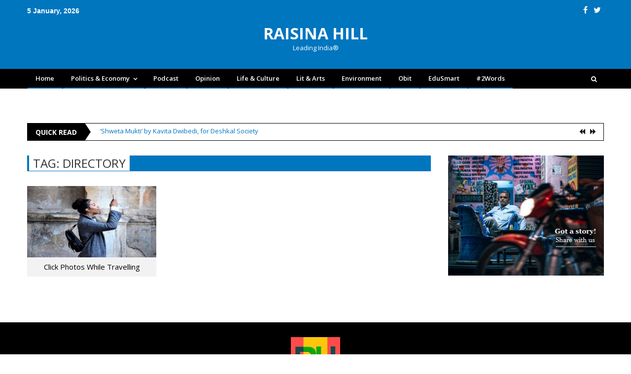

--- FILE ---
content_type: text/html; charset=UTF-8
request_url: https://www.raisinahill.com/tag/great-clicks/
body_size: 16192
content:

<!DOCTYPE html>

<html lang="en-US">

<head>
	
	<script async src="https://pagead2.googlesyndication.com/pagead/js/adsbygoogle.js?client=ca-pub-4220611559674075"
     crossorigin="anonymous"></script>

<meta charset="UTF-8">

<meta name="viewport" content="width=device-width, initial-scale=1">

<link rel="profile" href="http://gmpg.org/xfn/11">

<link rel="pingback" href="https://www.raisinahill.com/xmlrpc.php">

<meta name='robots' content='index, follow, max-image-preview:large, max-snippet:-1, max-video-preview:-1' />
	<style>img:is([sizes="auto" i], [sizes^="auto," i]) { contain-intrinsic-size: 3000px 1500px }</style>
	<!-- Google tag (gtag.js) consent mode dataLayer added by Site Kit -->
<script type="text/javascript" id="google_gtagjs-js-consent-mode-data-layer">
/* <![CDATA[ */
window.dataLayer = window.dataLayer || [];function gtag(){dataLayer.push(arguments);}
gtag('consent', 'default', {"ad_personalization":"denied","ad_storage":"denied","ad_user_data":"denied","analytics_storage":"denied","functionality_storage":"denied","security_storage":"denied","personalization_storage":"denied","region":["AT","BE","BG","CH","CY","CZ","DE","DK","EE","ES","FI","FR","GB","GR","HR","HU","IE","IS","IT","LI","LT","LU","LV","MT","NL","NO","PL","PT","RO","SE","SI","SK"],"wait_for_update":500});
window._googlesitekitConsentCategoryMap = {"statistics":["analytics_storage"],"marketing":["ad_storage","ad_user_data","ad_personalization"],"functional":["functionality_storage","security_storage"],"preferences":["personalization_storage"]};
window._googlesitekitConsents = {"ad_personalization":"denied","ad_storage":"denied","ad_user_data":"denied","analytics_storage":"denied","functionality_storage":"denied","security_storage":"denied","personalization_storage":"denied","region":["AT","BE","BG","CH","CY","CZ","DE","DK","EE","ES","FI","FR","GB","GR","HR","HU","IE","IS","IT","LI","LT","LU","LV","MT","NL","NO","PL","PT","RO","SE","SI","SK"],"wait_for_update":500};
/* ]]> */
</script>
<!-- End Google tag (gtag.js) consent mode dataLayer added by Site Kit -->

	<!-- This site is optimized with the Yoast SEO plugin v26.6 - https://yoast.com/wordpress/plugins/seo/ -->
	<title>Great Clicks Archives - RAISINA HILL</title>
	<meta name="description" content="News, Views &amp; Analysis" />
	<link rel="canonical" href="https://www.raisinahill.com/tag/great-clicks/" />
	<meta property="og:locale" content="en_US" />
	<meta property="og:type" content="article" />
	<meta property="og:title" content="Great Clicks Archives - RAISINA HILL" />
	<meta property="og:description" content="News, Views &amp; Analysis" />
	<meta property="og:url" content="https://www.raisinahill.com/tag/great-clicks/" />
	<meta property="og:site_name" content="RAISINA HILL" />
	<script type="application/ld+json" class="yoast-schema-graph">{"@context":"https://schema.org","@graph":[{"@type":"CollectionPage","@id":"https://www.raisinahill.com/tag/great-clicks/","url":"https://www.raisinahill.com/tag/great-clicks/","name":"Great Clicks Archives - RAISINA HILL","isPartOf":{"@id":"https://www.raisinahill.com/#website"},"primaryImageOfPage":{"@id":"https://www.raisinahill.com/tag/great-clicks/#primaryimage"},"image":{"@id":"https://www.raisinahill.com/tag/great-clicks/#primaryimage"},"thumbnailUrl":"https://www.raisinahill.com/wp-content/uploads/2017/10/Travel-Photography.jpeg","description":"News, Views & Analysis","breadcrumb":{"@id":"https://www.raisinahill.com/tag/great-clicks/#breadcrumb"},"inLanguage":"en-US"},{"@type":"ImageObject","inLanguage":"en-US","@id":"https://www.raisinahill.com/tag/great-clicks/#primaryimage","url":"https://www.raisinahill.com/wp-content/uploads/2017/10/Travel-Photography.jpeg","contentUrl":"https://www.raisinahill.com/wp-content/uploads/2017/10/Travel-Photography.jpeg","width":630,"height":350},{"@type":"BreadcrumbList","@id":"https://www.raisinahill.com/tag/great-clicks/#breadcrumb","itemListElement":[{"@type":"ListItem","position":1,"name":"Home","item":"https://www.raisinahill.com/"},{"@type":"ListItem","position":2,"name":"Great Clicks"}]},{"@type":"WebSite","@id":"https://www.raisinahill.com/#website","url":"https://www.raisinahill.com/","name":"RAISINA HILL","description":"Leading India®","publisher":{"@id":"https://www.raisinahill.com/#organization"},"potentialAction":[{"@type":"SearchAction","target":{"@type":"EntryPoint","urlTemplate":"https://www.raisinahill.com/?s={search_term_string}"},"query-input":{"@type":"PropertyValueSpecification","valueRequired":true,"valueName":"search_term_string"}}],"inLanguage":"en-US"},{"@type":"Organization","@id":"https://www.raisinahill.com/#organization","name":"Raisina Hill","url":"https://www.raisinahill.com/","logo":{"@type":"ImageObject","inLanguage":"en-US","@id":"https://www.raisinahill.com/#/schema/logo/image/","url":"https://www.raisinahill.com/wp-content/uploads/2018/08/Raisina-Hill.jpg","contentUrl":"https://www.raisinahill.com/wp-content/uploads/2018/08/Raisina-Hill.jpg","width":265,"height":265,"caption":"Raisina Hill"},"image":{"@id":"https://www.raisinahill.com/#/schema/logo/image/"},"sameAs":["https://www.facebook.com/RaisinaHill/","https://x.com/LeadingIndia"]}]}</script>
	<!-- / Yoast SEO plugin. -->


<link rel='dns-prefetch' href='//platform-api.sharethis.com' />
<link rel='dns-prefetch' href='//www.googletagmanager.com' />
<link rel='dns-prefetch' href='//fonts.googleapis.com' />
<link rel='dns-prefetch' href='//pagead2.googlesyndication.com' />
<link rel="alternate" type="application/rss+xml" title="RAISINA HILL &raquo; Feed" href="https://www.raisinahill.com/feed/" />
<link rel="alternate" type="application/rss+xml" title="RAISINA HILL &raquo; Comments Feed" href="https://www.raisinahill.com/comments/feed/" />
<link rel="alternate" type="application/rss+xml" title="RAISINA HILL &raquo; Great Clicks Tag Feed" href="https://www.raisinahill.com/tag/great-clicks/feed/" />
<script type="text/javascript">
/* <![CDATA[ */
window._wpemojiSettings = {"baseUrl":"https:\/\/s.w.org\/images\/core\/emoji\/16.0.1\/72x72\/","ext":".png","svgUrl":"https:\/\/s.w.org\/images\/core\/emoji\/16.0.1\/svg\/","svgExt":".svg","source":{"concatemoji":"https:\/\/www.raisinahill.com\/wp-includes\/js\/wp-emoji-release.min.js?ver=6.8.3"}};
/*! This file is auto-generated */
!function(s,n){var o,i,e;function c(e){try{var t={supportTests:e,timestamp:(new Date).valueOf()};sessionStorage.setItem(o,JSON.stringify(t))}catch(e){}}function p(e,t,n){e.clearRect(0,0,e.canvas.width,e.canvas.height),e.fillText(t,0,0);var t=new Uint32Array(e.getImageData(0,0,e.canvas.width,e.canvas.height).data),a=(e.clearRect(0,0,e.canvas.width,e.canvas.height),e.fillText(n,0,0),new Uint32Array(e.getImageData(0,0,e.canvas.width,e.canvas.height).data));return t.every(function(e,t){return e===a[t]})}function u(e,t){e.clearRect(0,0,e.canvas.width,e.canvas.height),e.fillText(t,0,0);for(var n=e.getImageData(16,16,1,1),a=0;a<n.data.length;a++)if(0!==n.data[a])return!1;return!0}function f(e,t,n,a){switch(t){case"flag":return n(e,"\ud83c\udff3\ufe0f\u200d\u26a7\ufe0f","\ud83c\udff3\ufe0f\u200b\u26a7\ufe0f")?!1:!n(e,"\ud83c\udde8\ud83c\uddf6","\ud83c\udde8\u200b\ud83c\uddf6")&&!n(e,"\ud83c\udff4\udb40\udc67\udb40\udc62\udb40\udc65\udb40\udc6e\udb40\udc67\udb40\udc7f","\ud83c\udff4\u200b\udb40\udc67\u200b\udb40\udc62\u200b\udb40\udc65\u200b\udb40\udc6e\u200b\udb40\udc67\u200b\udb40\udc7f");case"emoji":return!a(e,"\ud83e\udedf")}return!1}function g(e,t,n,a){var r="undefined"!=typeof WorkerGlobalScope&&self instanceof WorkerGlobalScope?new OffscreenCanvas(300,150):s.createElement("canvas"),o=r.getContext("2d",{willReadFrequently:!0}),i=(o.textBaseline="top",o.font="600 32px Arial",{});return e.forEach(function(e){i[e]=t(o,e,n,a)}),i}function t(e){var t=s.createElement("script");t.src=e,t.defer=!0,s.head.appendChild(t)}"undefined"!=typeof Promise&&(o="wpEmojiSettingsSupports",i=["flag","emoji"],n.supports={everything:!0,everythingExceptFlag:!0},e=new Promise(function(e){s.addEventListener("DOMContentLoaded",e,{once:!0})}),new Promise(function(t){var n=function(){try{var e=JSON.parse(sessionStorage.getItem(o));if("object"==typeof e&&"number"==typeof e.timestamp&&(new Date).valueOf()<e.timestamp+604800&&"object"==typeof e.supportTests)return e.supportTests}catch(e){}return null}();if(!n){if("undefined"!=typeof Worker&&"undefined"!=typeof OffscreenCanvas&&"undefined"!=typeof URL&&URL.createObjectURL&&"undefined"!=typeof Blob)try{var e="postMessage("+g.toString()+"("+[JSON.stringify(i),f.toString(),p.toString(),u.toString()].join(",")+"));",a=new Blob([e],{type:"text/javascript"}),r=new Worker(URL.createObjectURL(a),{name:"wpTestEmojiSupports"});return void(r.onmessage=function(e){c(n=e.data),r.terminate(),t(n)})}catch(e){}c(n=g(i,f,p,u))}t(n)}).then(function(e){for(var t in e)n.supports[t]=e[t],n.supports.everything=n.supports.everything&&n.supports[t],"flag"!==t&&(n.supports.everythingExceptFlag=n.supports.everythingExceptFlag&&n.supports[t]);n.supports.everythingExceptFlag=n.supports.everythingExceptFlag&&!n.supports.flag,n.DOMReady=!1,n.readyCallback=function(){n.DOMReady=!0}}).then(function(){return e}).then(function(){var e;n.supports.everything||(n.readyCallback(),(e=n.source||{}).concatemoji?t(e.concatemoji):e.wpemoji&&e.twemoji&&(t(e.twemoji),t(e.wpemoji)))}))}((window,document),window._wpemojiSettings);
/* ]]> */
</script>
<link rel='stylesheet' id='cf7ic_style-css' href='https://www.raisinahill.com/wp-content/plugins/contact-form-7-image-captcha/css/cf7ic-style.css?ver=3.3.7' type='text/css' media='all' />
<style id='wp-emoji-styles-inline-css' type='text/css'>

	img.wp-smiley, img.emoji {
		display: inline !important;
		border: none !important;
		box-shadow: none !important;
		height: 1em !important;
		width: 1em !important;
		margin: 0 0.07em !important;
		vertical-align: -0.1em !important;
		background: none !important;
		padding: 0 !important;
	}
</style>
<link rel='stylesheet' id='wp-block-library-css' href='https://www.raisinahill.com/wp-includes/css/dist/block-library/style.min.css?ver=6.8.3' type='text/css' media='all' />
<style id='classic-theme-styles-inline-css' type='text/css'>
/*! This file is auto-generated */
.wp-block-button__link{color:#fff;background-color:#32373c;border-radius:9999px;box-shadow:none;text-decoration:none;padding:calc(.667em + 2px) calc(1.333em + 2px);font-size:1.125em}.wp-block-file__button{background:#32373c;color:#fff;text-decoration:none}
</style>
<link rel='stylesheet' id='mpp_gutenberg-css' href='https://www.raisinahill.com/wp-content/plugins/metronet-profile-picture/dist/blocks.style.build.css?ver=2.6.3' type='text/css' media='all' />
<style id='global-styles-inline-css' type='text/css'>
:root{--wp--preset--aspect-ratio--square: 1;--wp--preset--aspect-ratio--4-3: 4/3;--wp--preset--aspect-ratio--3-4: 3/4;--wp--preset--aspect-ratio--3-2: 3/2;--wp--preset--aspect-ratio--2-3: 2/3;--wp--preset--aspect-ratio--16-9: 16/9;--wp--preset--aspect-ratio--9-16: 9/16;--wp--preset--color--black: #000000;--wp--preset--color--cyan-bluish-gray: #abb8c3;--wp--preset--color--white: #ffffff;--wp--preset--color--pale-pink: #f78da7;--wp--preset--color--vivid-red: #cf2e2e;--wp--preset--color--luminous-vivid-orange: #ff6900;--wp--preset--color--luminous-vivid-amber: #fcb900;--wp--preset--color--light-green-cyan: #7bdcb5;--wp--preset--color--vivid-green-cyan: #00d084;--wp--preset--color--pale-cyan-blue: #8ed1fc;--wp--preset--color--vivid-cyan-blue: #0693e3;--wp--preset--color--vivid-purple: #9b51e0;--wp--preset--gradient--vivid-cyan-blue-to-vivid-purple: linear-gradient(135deg,rgba(6,147,227,1) 0%,rgb(155,81,224) 100%);--wp--preset--gradient--light-green-cyan-to-vivid-green-cyan: linear-gradient(135deg,rgb(122,220,180) 0%,rgb(0,208,130) 100%);--wp--preset--gradient--luminous-vivid-amber-to-luminous-vivid-orange: linear-gradient(135deg,rgba(252,185,0,1) 0%,rgba(255,105,0,1) 100%);--wp--preset--gradient--luminous-vivid-orange-to-vivid-red: linear-gradient(135deg,rgba(255,105,0,1) 0%,rgb(207,46,46) 100%);--wp--preset--gradient--very-light-gray-to-cyan-bluish-gray: linear-gradient(135deg,rgb(238,238,238) 0%,rgb(169,184,195) 100%);--wp--preset--gradient--cool-to-warm-spectrum: linear-gradient(135deg,rgb(74,234,220) 0%,rgb(151,120,209) 20%,rgb(207,42,186) 40%,rgb(238,44,130) 60%,rgb(251,105,98) 80%,rgb(254,248,76) 100%);--wp--preset--gradient--blush-light-purple: linear-gradient(135deg,rgb(255,206,236) 0%,rgb(152,150,240) 100%);--wp--preset--gradient--blush-bordeaux: linear-gradient(135deg,rgb(254,205,165) 0%,rgb(254,45,45) 50%,rgb(107,0,62) 100%);--wp--preset--gradient--luminous-dusk: linear-gradient(135deg,rgb(255,203,112) 0%,rgb(199,81,192) 50%,rgb(65,88,208) 100%);--wp--preset--gradient--pale-ocean: linear-gradient(135deg,rgb(255,245,203) 0%,rgb(182,227,212) 50%,rgb(51,167,181) 100%);--wp--preset--gradient--electric-grass: linear-gradient(135deg,rgb(202,248,128) 0%,rgb(113,206,126) 100%);--wp--preset--gradient--midnight: linear-gradient(135deg,rgb(2,3,129) 0%,rgb(40,116,252) 100%);--wp--preset--font-size--small: 13px;--wp--preset--font-size--medium: 20px;--wp--preset--font-size--large: 36px;--wp--preset--font-size--x-large: 42px;--wp--preset--spacing--20: 0.44rem;--wp--preset--spacing--30: 0.67rem;--wp--preset--spacing--40: 1rem;--wp--preset--spacing--50: 1.5rem;--wp--preset--spacing--60: 2.25rem;--wp--preset--spacing--70: 3.38rem;--wp--preset--spacing--80: 5.06rem;--wp--preset--shadow--natural: 6px 6px 9px rgba(0, 0, 0, 0.2);--wp--preset--shadow--deep: 12px 12px 50px rgba(0, 0, 0, 0.4);--wp--preset--shadow--sharp: 6px 6px 0px rgba(0, 0, 0, 0.2);--wp--preset--shadow--outlined: 6px 6px 0px -3px rgba(255, 255, 255, 1), 6px 6px rgba(0, 0, 0, 1);--wp--preset--shadow--crisp: 6px 6px 0px rgba(0, 0, 0, 1);}:where(.is-layout-flex){gap: 0.5em;}:where(.is-layout-grid){gap: 0.5em;}body .is-layout-flex{display: flex;}.is-layout-flex{flex-wrap: wrap;align-items: center;}.is-layout-flex > :is(*, div){margin: 0;}body .is-layout-grid{display: grid;}.is-layout-grid > :is(*, div){margin: 0;}:where(.wp-block-columns.is-layout-flex){gap: 2em;}:where(.wp-block-columns.is-layout-grid){gap: 2em;}:where(.wp-block-post-template.is-layout-flex){gap: 1.25em;}:where(.wp-block-post-template.is-layout-grid){gap: 1.25em;}.has-black-color{color: var(--wp--preset--color--black) !important;}.has-cyan-bluish-gray-color{color: var(--wp--preset--color--cyan-bluish-gray) !important;}.has-white-color{color: var(--wp--preset--color--white) !important;}.has-pale-pink-color{color: var(--wp--preset--color--pale-pink) !important;}.has-vivid-red-color{color: var(--wp--preset--color--vivid-red) !important;}.has-luminous-vivid-orange-color{color: var(--wp--preset--color--luminous-vivid-orange) !important;}.has-luminous-vivid-amber-color{color: var(--wp--preset--color--luminous-vivid-amber) !important;}.has-light-green-cyan-color{color: var(--wp--preset--color--light-green-cyan) !important;}.has-vivid-green-cyan-color{color: var(--wp--preset--color--vivid-green-cyan) !important;}.has-pale-cyan-blue-color{color: var(--wp--preset--color--pale-cyan-blue) !important;}.has-vivid-cyan-blue-color{color: var(--wp--preset--color--vivid-cyan-blue) !important;}.has-vivid-purple-color{color: var(--wp--preset--color--vivid-purple) !important;}.has-black-background-color{background-color: var(--wp--preset--color--black) !important;}.has-cyan-bluish-gray-background-color{background-color: var(--wp--preset--color--cyan-bluish-gray) !important;}.has-white-background-color{background-color: var(--wp--preset--color--white) !important;}.has-pale-pink-background-color{background-color: var(--wp--preset--color--pale-pink) !important;}.has-vivid-red-background-color{background-color: var(--wp--preset--color--vivid-red) !important;}.has-luminous-vivid-orange-background-color{background-color: var(--wp--preset--color--luminous-vivid-orange) !important;}.has-luminous-vivid-amber-background-color{background-color: var(--wp--preset--color--luminous-vivid-amber) !important;}.has-light-green-cyan-background-color{background-color: var(--wp--preset--color--light-green-cyan) !important;}.has-vivid-green-cyan-background-color{background-color: var(--wp--preset--color--vivid-green-cyan) !important;}.has-pale-cyan-blue-background-color{background-color: var(--wp--preset--color--pale-cyan-blue) !important;}.has-vivid-cyan-blue-background-color{background-color: var(--wp--preset--color--vivid-cyan-blue) !important;}.has-vivid-purple-background-color{background-color: var(--wp--preset--color--vivid-purple) !important;}.has-black-border-color{border-color: var(--wp--preset--color--black) !important;}.has-cyan-bluish-gray-border-color{border-color: var(--wp--preset--color--cyan-bluish-gray) !important;}.has-white-border-color{border-color: var(--wp--preset--color--white) !important;}.has-pale-pink-border-color{border-color: var(--wp--preset--color--pale-pink) !important;}.has-vivid-red-border-color{border-color: var(--wp--preset--color--vivid-red) !important;}.has-luminous-vivid-orange-border-color{border-color: var(--wp--preset--color--luminous-vivid-orange) !important;}.has-luminous-vivid-amber-border-color{border-color: var(--wp--preset--color--luminous-vivid-amber) !important;}.has-light-green-cyan-border-color{border-color: var(--wp--preset--color--light-green-cyan) !important;}.has-vivid-green-cyan-border-color{border-color: var(--wp--preset--color--vivid-green-cyan) !important;}.has-pale-cyan-blue-border-color{border-color: var(--wp--preset--color--pale-cyan-blue) !important;}.has-vivid-cyan-blue-border-color{border-color: var(--wp--preset--color--vivid-cyan-blue) !important;}.has-vivid-purple-border-color{border-color: var(--wp--preset--color--vivid-purple) !important;}.has-vivid-cyan-blue-to-vivid-purple-gradient-background{background: var(--wp--preset--gradient--vivid-cyan-blue-to-vivid-purple) !important;}.has-light-green-cyan-to-vivid-green-cyan-gradient-background{background: var(--wp--preset--gradient--light-green-cyan-to-vivid-green-cyan) !important;}.has-luminous-vivid-amber-to-luminous-vivid-orange-gradient-background{background: var(--wp--preset--gradient--luminous-vivid-amber-to-luminous-vivid-orange) !important;}.has-luminous-vivid-orange-to-vivid-red-gradient-background{background: var(--wp--preset--gradient--luminous-vivid-orange-to-vivid-red) !important;}.has-very-light-gray-to-cyan-bluish-gray-gradient-background{background: var(--wp--preset--gradient--very-light-gray-to-cyan-bluish-gray) !important;}.has-cool-to-warm-spectrum-gradient-background{background: var(--wp--preset--gradient--cool-to-warm-spectrum) !important;}.has-blush-light-purple-gradient-background{background: var(--wp--preset--gradient--blush-light-purple) !important;}.has-blush-bordeaux-gradient-background{background: var(--wp--preset--gradient--blush-bordeaux) !important;}.has-luminous-dusk-gradient-background{background: var(--wp--preset--gradient--luminous-dusk) !important;}.has-pale-ocean-gradient-background{background: var(--wp--preset--gradient--pale-ocean) !important;}.has-electric-grass-gradient-background{background: var(--wp--preset--gradient--electric-grass) !important;}.has-midnight-gradient-background{background: var(--wp--preset--gradient--midnight) !important;}.has-small-font-size{font-size: var(--wp--preset--font-size--small) !important;}.has-medium-font-size{font-size: var(--wp--preset--font-size--medium) !important;}.has-large-font-size{font-size: var(--wp--preset--font-size--large) !important;}.has-x-large-font-size{font-size: var(--wp--preset--font-size--x-large) !important;}
:where(.wp-block-post-template.is-layout-flex){gap: 1.25em;}:where(.wp-block-post-template.is-layout-grid){gap: 1.25em;}
:where(.wp-block-columns.is-layout-flex){gap: 2em;}:where(.wp-block-columns.is-layout-grid){gap: 2em;}
:root :where(.wp-block-pullquote){font-size: 1.5em;line-height: 1.6;}
</style>
<link rel='stylesheet' id='contact-form-7-css' href='https://www.raisinahill.com/wp-content/plugins/contact-form-7/includes/css/styles.css?ver=6.1.4' type='text/css' media='all' />
<link rel='stylesheet' id='share-this-share-buttons-sticky-css' href='https://www.raisinahill.com/wp-content/plugins/sharethis-share-buttons/css/mu-style.css?ver=1755052369' type='text/css' media='all' />
<link rel='stylesheet' id='sow-social-media-buttons-flat-60204e3cfa11-css' href='https://www.raisinahill.com/wp-content/uploads/siteorigin-widgets/sow-social-media-buttons-flat-60204e3cfa11.css?ver=6.8.3' type='text/css' media='all' />
<link crossorigin="anonymous" rel='stylesheet' id='wpmagazine-modules-lite-google-fonts-css' href='https://fonts.googleapis.com/css?family=Roboto%3A400%2C100%2C300%2C400%2C500%2C700%2C900%7CYanone+Kaffeesatz%3A200%2C300%2C400%2C500%2C600%2C700%7COpen+Sans%3A300%2C400%2C600%2C700%2C800%7CRoboto+Slab%3A100%2C200%2C300%2C400%2C500%2C600%2C700%2C800%2C900%7CPoppins%3A100%2C200%2C300%2C400%2C500%2C600%2C700%2C800%2C900&#038;subset=latin%2Clatin-ext' type='text/css' media='all' />
<link rel='stylesheet' id='fontawesome-css' href='https://www.raisinahill.com/wp-content/plugins/wp-magazine-modules-lite/includes/assets/library/fontawesome/css/all.min.css?ver=5.12.1' type='text/css' media='all' />
<link rel='stylesheet' id='wpmagazine-modules-lite-frontend-css' href='https://www.raisinahill.com/wp-content/plugins/wp-magazine-modules-lite/includes/assets/css/build.css?ver=1.1.3' type='text/css' media='all' />
<link rel='stylesheet' id='slick-slider-css' href='https://www.raisinahill.com/wp-content/plugins/wp-magazine-modules-lite/includes/assets/library/slick-slider/css/slick.css?ver=1.8.0' type='text/css' media='all' />
<link rel='stylesheet' id='slick-slider-theme-css' href='https://www.raisinahill.com/wp-content/plugins/wp-magazine-modules-lite/includes/assets/library/slick-slider/css/slick-theme.css?ver=1.8.0' type='text/css' media='all' />
<link rel='stylesheet' id='editorial-parent-style-css' href='https://www.raisinahill.com/wp-content/themes/editorial/style.css?ver=6.8.3' type='text/css' media='all' />
<link rel='stylesheet' id='editorial-parent-responsive-style-css' href='https://www.raisinahill.com/wp-content/themes/editorial/assets/css/editorial-responsive.css?ver=6.8.3' type='text/css' media='all' />
<link rel='stylesheet' id='editorial-child-style-css' href='https://www.raisinahill.com/wp-content/themes/editorial-child/style.css?ver=5758' type='text/css' media='all' />
<link rel='stylesheet' id='font-awesome-css' href='https://www.raisinahill.com/wp-content/plugins/elementor/assets/lib/font-awesome/css/font-awesome.min.css?ver=4.7.0' type='text/css' media='all' />
<link crossorigin="anonymous" rel='stylesheet' id='editorial-google-font-css' href='https://fonts.googleapis.com/css?family=Titillium+Web%3A400%2C600%2C700%2C300&#038;subset=latin%2Clatin-ext' type='text/css' media='all' />
<link rel='stylesheet' id='editorial-style-css' href='https://www.raisinahill.com/wp-content/themes/editorial-child/style.css?ver=1.0.0' type='text/css' media='all' />
<style id='editorial-style-inline-css' type='text/css'>
.category-button.mt-cat-1203 a{background:#0076bf}
.category-button.mt-cat-1203 a:hover{background:#00448d}
.block-header.mt-cat-1203{border-left:2px solid #0076bf}
.rtl .block-header.mt-cat-1203{border-left:none;border-right:2px solid #0076bf}
.archive .page-header.mt-cat-1203{border-left:4px solid #0076bf}
.rtl.archive .page-header.mt-cat-1203{border-left:none;border-right:4px solid #0076bf}
#site-navigation ul li.mt-cat-1203{border-bottom-color:#0076bf}
.category-button.mt-cat-585 a{background:#0076bf}
.category-button.mt-cat-585 a:hover{background:#00448d}
.block-header.mt-cat-585{border-left:2px solid #0076bf}
.rtl .block-header.mt-cat-585{border-left:none;border-right:2px solid #0076bf}
.archive .page-header.mt-cat-585{border-left:4px solid #0076bf}
.rtl.archive .page-header.mt-cat-585{border-left:none;border-right:4px solid #0076bf}
#site-navigation ul li.mt-cat-585{border-bottom-color:#0076bf}
.category-button.mt-cat-605 a{background:#0076bf}
.category-button.mt-cat-605 a:hover{background:#00448d}
.block-header.mt-cat-605{border-left:2px solid #0076bf}
.rtl .block-header.mt-cat-605{border-left:none;border-right:2px solid #0076bf}
.archive .page-header.mt-cat-605{border-left:4px solid #0076bf}
.rtl.archive .page-header.mt-cat-605{border-left:none;border-right:4px solid #0076bf}
#site-navigation ul li.mt-cat-605{border-bottom-color:#0076bf}
.category-button.mt-cat-607 a{background:#0076bf}
.category-button.mt-cat-607 a:hover{background:#00448d}
.block-header.mt-cat-607{border-left:2px solid #0076bf}
.rtl .block-header.mt-cat-607{border-left:none;border-right:2px solid #0076bf}
.archive .page-header.mt-cat-607{border-left:4px solid #0076bf}
.rtl.archive .page-header.mt-cat-607{border-left:none;border-right:4px solid #0076bf}
#site-navigation ul li.mt-cat-607{border-bottom-color:#0076bf}
.category-button.mt-cat-606 a{background:#0076bf}
.category-button.mt-cat-606 a:hover{background:#00448d}
.block-header.mt-cat-606{border-left:2px solid #0076bf}
.rtl .block-header.mt-cat-606{border-left:none;border-right:2px solid #0076bf}
.archive .page-header.mt-cat-606{border-left:4px solid #0076bf}
.rtl.archive .page-header.mt-cat-606{border-left:none;border-right:4px solid #0076bf}
#site-navigation ul li.mt-cat-606{border-bottom-color:#0076bf}
.category-button.mt-cat-1106 a{background:#0076bf}
.category-button.mt-cat-1106 a:hover{background:#00448d}
.block-header.mt-cat-1106{border-left:2px solid #0076bf}
.rtl .block-header.mt-cat-1106{border-left:none;border-right:2px solid #0076bf}
.archive .page-header.mt-cat-1106{border-left:4px solid #0076bf}
.rtl.archive .page-header.mt-cat-1106{border-left:none;border-right:4px solid #0076bf}
#site-navigation ul li.mt-cat-1106{border-bottom-color:#0076bf}
.category-button.mt-cat-775 a{background:#0076bf}
.category-button.mt-cat-775 a:hover{background:#00448d}
.block-header.mt-cat-775{border-left:2px solid #0076bf}
.rtl .block-header.mt-cat-775{border-left:none;border-right:2px solid #0076bf}
.archive .page-header.mt-cat-775{border-left:4px solid #0076bf}
.rtl.archive .page-header.mt-cat-775{border-left:none;border-right:4px solid #0076bf}
#site-navigation ul li.mt-cat-775{border-bottom-color:#0076bf}
.category-button.mt-cat-1 a{background:#0076bf}
.category-button.mt-cat-1 a:hover{background:#00448d}
.block-header.mt-cat-1{border-left:2px solid #0076bf}
.rtl .block-header.mt-cat-1{border-left:none;border-right:2px solid #0076bf}
.archive .page-header.mt-cat-1{border-left:4px solid #0076bf}
.rtl.archive .page-header.mt-cat-1{border-left:none;border-right:4px solid #0076bf}
#site-navigation ul li.mt-cat-1{border-bottom-color:#0076bf}
.category-button.mt-cat-2665 a{background:#cd0000}
.category-button.mt-cat-2665 a:hover{background:#9b0000}
.block-header.mt-cat-2665{border-left:2px solid #cd0000}
.rtl .block-header.mt-cat-2665{border-left:none;border-right:2px solid #cd0000}
.archive .page-header.mt-cat-2665{border-left:4px solid #cd0000}
.rtl.archive .page-header.mt-cat-2665{border-left:none;border-right:4px solid #cd0000}
#site-navigation ul li.mt-cat-2665{border-bottom-color:#cd0000}
.category-button.mt-cat-586 a{background:#0076bf}
.category-button.mt-cat-586 a:hover{background:#00448d}
.block-header.mt-cat-586{border-left:2px solid #0076bf}
.rtl .block-header.mt-cat-586{border-left:none;border-right:2px solid #0076bf}
.archive .page-header.mt-cat-586{border-left:4px solid #0076bf}
.rtl.archive .page-header.mt-cat-586{border-left:none;border-right:4px solid #0076bf}
#site-navigation ul li.mt-cat-586{border-bottom-color:#0076bf}
.navigation .nav-links a,.bttn,button,input[type='button'],input[type='reset'],input[type='submit'],.navigation .nav-links a:hover,.bttn:hover,button,input[type='button']:hover,input[type='reset']:hover,input[type='submit']:hover,.edit-link .post-edit-link ,.reply .comment-reply-link,.home .home-icon a,.home-icon a:hover,.home-icon a:focus,.search-main,.header-search-wrapper .search-form-main .search-submit,.mt-slider-section .bx-controls a:hover,.widget_search .search-submit,.error404 .page-title,.archive.archive-classic .entry-title a:after,#mt-scrollup,.widget_tag_cloud .tagcloud a:hover,.widget.widget_tag_cloud a:hover,.sub-toggle,#site-navigation ul > li:hover > .sub-toggle,#site-navigation ul > li.current-menu-item .sub-toggle,#site-navigation ul > li.current-menu-ancestor .sub-toggle,#masthead #site-navigation ul li a.sub-toggle{background:#cd0000}
.navigation .nav-links a,.bttn,button,input[type='button'],input[type='reset'],input[type='submit'],.widget_search .search-submit,.widget_tag_cloud .tagcloud a:hover,.widget.widget_tag_cloud a:hover{border-color:#cd0000}
.comment-list .comment-body ,.header-search-wrapper .search-form-main{border-top-color:#cd0000}
#site-navigation ul li,.header-search-wrapper .search-form-main:before{border-bottom-color:#cd0000}
.archive .page-header,.block-header,.widget .widget-title-wrapper,.related-articles-wrapper .widget-title-wrapper{border-left-color:#cd0000}
a,a:hover,a:focus,a:active,.entry-footer a:hover,.comment-author .fn .url:hover,#cancel-comment-reply-link,#cancel-comment-reply-link:before,.logged-in-as a,.top-menu ul li a:hover,#footer-navigation ul li a:hover,#site-navigation ul li:hover>a,#site-navigation ul li.current-menu-item>a,#site-navigation ul li.current_page_item>a,#site-navigation ul li.current-menu-ancestor>a,#site-navigation ul li.focus>a,.mt-slider-section .slide-title a:hover,.featured-post-wrapper .featured-title a:hover,.editorial_block_grid .post-title a:hover,.slider-meta-wrapper span:hover,.slider-meta-wrapper a:hover,.featured-meta-wrapper span:hover,.featured-meta-wrapper a:hover,.post-meta-wrapper > span:hover,.post-meta-wrapper span > a:hover ,.grid-posts-block .post-title a:hover,.list-posts-block .single-post-wrapper .post-content-wrapper .post-title a:hover,.column-posts-block .single-post-wrapper.secondary-post .post-content-wrapper .post-title a:hover,.widget a:hover,.widget a:hover::before,.widget li:hover::before,.entry-title a:hover,.entry-meta span a:hover,.post-readmore a:hover,.archive-classic .entry-title a:hover,.archive-columns .entry-title a:hover,.related-posts-wrapper .post-title a:hover,.block-header .block-title a:hover,.widget .widget-title a:hover,.related-articles-wrapper .related-title a:hover,.entry-meta span:hover::before{color:#cd0000}
</style>
<link rel='stylesheet' id='editorial-responsive-css' href='https://www.raisinahill.com/wp-content/themes/editorial/assets/css/editorial-responsive.css?ver=1.0.0' type='text/css' media='all' />
<link rel='stylesheet' id='recent-posts-widget-with-thumbnails-public-style-css' href='https://www.raisinahill.com/wp-content/plugins/recent-posts-widget-with-thumbnails/public.css?ver=7.1.1' type='text/css' media='all' />
<script type="text/javascript" src="https://www.raisinahill.com/wp-includes/js/tinymce/tinymce.min.js?ver=49110-20250317" id="wp-tinymce-root-js"></script>
<script type="text/javascript" src="https://www.raisinahill.com/wp-includes/js/tinymce/plugins/compat3x/plugin.min.js?ver=49110-20250317" id="wp-tinymce-js"></script>
<script type="text/javascript" src="https://www.raisinahill.com/wp-includes/js/jquery/jquery.min.js?ver=3.7.1" id="jquery-core-js"></script>
<script type="text/javascript" src="https://www.raisinahill.com/wp-includes/js/jquery/jquery-migrate.min.js?ver=3.4.1" id="jquery-migrate-js"></script>
<script type="text/javascript" src="//platform-api.sharethis.com/js/sharethis.js?ver=2.3.6#property=5d2b071b07f9ac0012ebd8e3&amp;product=inline-buttons&amp;source=sharethis-share-buttons-wordpress" id="share-this-share-buttons-mu-js"></script>
<script type="text/javascript" id="editorial_loadmore-js-extra">
/* <![CDATA[ */
var editorial_loadmore_params = {"ajaxurl":"https:\/\/www.raisinahill.com\/wp-admin\/admin-ajax.php","posts":"{\"tag\":\"great-clicks\",\"error\":\"\",\"m\":\"\",\"p\":0,\"post_parent\":\"\",\"subpost\":\"\",\"subpost_id\":\"\",\"attachment\":\"\",\"attachment_id\":0,\"name\":\"\",\"pagename\":\"\",\"page_id\":0,\"second\":\"\",\"minute\":\"\",\"hour\":\"\",\"day\":0,\"monthnum\":0,\"year\":0,\"w\":0,\"category_name\":\"\",\"cat\":\"\",\"tag_id\":782,\"author\":\"\",\"author_name\":\"\",\"feed\":\"\",\"tb\":\"\",\"paged\":0,\"meta_key\":\"\",\"meta_value\":\"\",\"preview\":\"\",\"s\":\"\",\"sentence\":\"\",\"title\":\"\",\"fields\":\"all\",\"menu_order\":\"\",\"embed\":\"\",\"category__in\":[],\"category__not_in\":[],\"category__and\":[],\"post__in\":[],\"post__not_in\":[],\"post_name__in\":[],\"tag__in\":[],\"tag__not_in\":[],\"tag__and\":[],\"tag_slug__in\":[\"great-clicks\"],\"tag_slug__and\":[],\"post_parent__in\":[],\"post_parent__not_in\":[],\"author__in\":[],\"author__not_in\":[],\"search_columns\":[],\"post_type\":[\"post\",\"podcast\"],\"ignore_sticky_posts\":false,\"suppress_filters\":false,\"cache_results\":true,\"update_post_term_cache\":true,\"update_menu_item_cache\":false,\"lazy_load_term_meta\":true,\"update_post_meta_cache\":true,\"posts_per_page\":12,\"nopaging\":false,\"comments_per_page\":\"50\",\"no_found_rows\":false,\"order\":\"DESC\"}","current_page":"1","max_page":"1"};
/* ]]> */
</script>
<script type="text/javascript" src="https://www.raisinahill.com/wp-content/themes/editorial-child/assets/loadmore.js?ver=1" id="editorial_loadmore-js"></script>

<!-- Google tag (gtag.js) snippet added by Site Kit -->
<!-- Google Analytics snippet added by Site Kit -->
<script type="text/javascript" src="https://www.googletagmanager.com/gtag/js?id=G-XYX3YGVG1D" id="google_gtagjs-js" async></script>
<script type="text/javascript" id="google_gtagjs-js-after">
/* <![CDATA[ */
window.dataLayer = window.dataLayer || [];function gtag(){dataLayer.push(arguments);}
gtag("set","linker",{"domains":["www.raisinahill.com"]});
gtag("js", new Date());
gtag("set", "developer_id.dZTNiMT", true);
gtag("config", "G-XYX3YGVG1D");
/* ]]> */
</script>
<link rel="https://api.w.org/" href="https://www.raisinahill.com/wp-json/" /><link rel="alternate" title="JSON" type="application/json" href="https://www.raisinahill.com/wp-json/wp/v2/tags/782" /><link rel="EditURI" type="application/rsd+xml" title="RSD" href="https://www.raisinahill.com/xmlrpc.php?rsd" />
<meta name="generator" content="WordPress 6.8.3" />
<meta name="generator" content="Seriously Simple Podcasting 3.14.1" />
<meta name="generator" content="Site Kit by Google 1.168.0" />
<link rel="alternate" type="application/rss+xml" title="Podcast RSS feed" href="https://www.raisinahill.com/feed/podcast" />


<!-- Google AdSense meta tags added by Site Kit -->
<meta name="google-adsense-platform-account" content="ca-host-pub-2644536267352236">
<meta name="google-adsense-platform-domain" content="sitekit.withgoogle.com">
<!-- End Google AdSense meta tags added by Site Kit -->
<meta name="generator" content="Elementor 3.33.4; features: additional_custom_breakpoints; settings: css_print_method-external, google_font-enabled, font_display-swap">
			<style>
				.e-con.e-parent:nth-of-type(n+4):not(.e-lazyloaded):not(.e-no-lazyload),
				.e-con.e-parent:nth-of-type(n+4):not(.e-lazyloaded):not(.e-no-lazyload) * {
					background-image: none !important;
				}
				@media screen and (max-height: 1024px) {
					.e-con.e-parent:nth-of-type(n+3):not(.e-lazyloaded):not(.e-no-lazyload),
					.e-con.e-parent:nth-of-type(n+3):not(.e-lazyloaded):not(.e-no-lazyload) * {
						background-image: none !important;
					}
				}
				@media screen and (max-height: 640px) {
					.e-con.e-parent:nth-of-type(n+2):not(.e-lazyloaded):not(.e-no-lazyload),
					.e-con.e-parent:nth-of-type(n+2):not(.e-lazyloaded):not(.e-no-lazyload) * {
						background-image: none !important;
					}
				}
			</style>
				<style type="text/css">
			.site-title a,
		.site-description {
			color: #cd0000;
		}
		</style>
	<style type="text/css" id="custom-background-css">
body.custom-background { background-color: #f2eee3; }
</style>
	<!-- There is no amphtml version available for this URL. -->
<!-- Google Tag Manager snippet added by Site Kit -->
<script type="text/javascript">
/* <![CDATA[ */

			( function( w, d, s, l, i ) {
				w[l] = w[l] || [];
				w[l].push( {'gtm.start': new Date().getTime(), event: 'gtm.js'} );
				var f = d.getElementsByTagName( s )[0],
					j = d.createElement( s ), dl = l != 'dataLayer' ? '&l=' + l : '';
				j.async = true;
				j.src = 'https://www.googletagmanager.com/gtm.js?id=' + i + dl;
				f.parentNode.insertBefore( j, f );
			} )( window, document, 'script', 'dataLayer', 'GTM-P25D8SM' );
			
/* ]]> */
</script>

<!-- End Google Tag Manager snippet added by Site Kit -->

<!-- Google AdSense snippet added by Site Kit -->
<script type="text/javascript" async="async" src="https://pagead2.googlesyndication.com/pagead/js/adsbygoogle.js?client=ca-pub-4220611559674075&amp;host=ca-host-pub-2644536267352236" crossorigin="anonymous"></script>

<!-- End Google AdSense snippet added by Site Kit -->
<link rel="icon" href="https://www.raisinahill.com/wp-content/uploads/2019/09/cropped-Raisina-Hill-Leading-India-with-news-info-website-logo-favicon-32x32.png" sizes="32x32" />
<link rel="icon" href="https://www.raisinahill.com/wp-content/uploads/2019/09/cropped-Raisina-Hill-Leading-India-with-news-info-website-logo-favicon-192x192.png" sizes="192x192" />
<link rel="apple-touch-icon" href="https://www.raisinahill.com/wp-content/uploads/2019/09/cropped-Raisina-Hill-Leading-India-with-news-info-website-logo-favicon-180x180.png" />
<meta name="msapplication-TileImage" content="https://www.raisinahill.com/wp-content/uploads/2019/09/cropped-Raisina-Hill-Leading-India-with-news-info-website-logo-favicon-270x270.png" />
		<style type="text/css" id="wp-custom-css">
			/* div#mt-menu-wrap-sticky-wrapper {
    display: none;
    visibility: hidden;
} */
.single-post .single-post-image {
	display: none;
}
.top-menu ul li a, #footer-navigation ul li a, #bottom-footer .site-info {
  color: #ffffff;
}
h3.post-title a, 
h3.slide-title a, 
h3.featured-title a {
  text-transform: none !important;
}
h1.entry-title {
  text-transform: none;
}
.post-cat-list {
  display: none;
}

h3.post-title a, h3.slide-title a, h3.featured-title a {
  text-transform: capitalize !important;
}

.home .post-content-wrapper p, 
.home .post-meta-wrapper {
  display: none;
}


#masthead .top-header-section .date-section,
#site-navigation ul li a {
	color: #fff;
}

@media (max-width: 768px) {
#site-navigation {
	background: #000 none repeat scroll 0 0;
}
}
.home-icon {
    display: none;
}

h3.post-title a, 
h3.slide-title a, 
h3.featured-title a {
  text-transform: none !important;
}

.archive .entry-meta {
	text-align: left;
}

.header-ads-wrapper .widget {
	margin: 0;
}

.header-ads-wrapper, #custom_html-15 {
    width: 728px;
}
#secondary .widget_custom_html,
.home-secondary-wrapper .widget_custom_html{
	width: 336px;
}

@media (max-width: 768px) {
.header-ads-wrapper {
        width: 100%;
}
}

.home .post-title a:hover  {
        color: #cddj;
        background: white !important;
}
@media (max-width: 768px) {
.header-ads-wrapper {
	display: none;
}
}
@media only screen and (max-width: 600px) {
.ig_action_bar.ig_solid .ig_data{
    text-align: center;
}
.ig_button{
margin-left: 200px;
}
}
.top-header-section {
	display: none;
}

body, h1, h2, h3, h4, h5, h6 {
	font-family: arial;
}

nav#footer-navigation {
    border-top: 1px solid rgb(162, 162, 162) !IMPORTANT;
    border-bottom: 1px solid rgb(162, 162, 162) !important;
    padding-top: 20px !important;
    padding-bottom: 20px !important;
}
.site-footer-copyright {
    padding-top: 20px !important;
}

.footer-widgets-area.clearfix {
    border-top: 1px solid rgb(162, 162, 162) !important;
    padding-top: 30px;
}
#bottom-footer {
    padding-top: 20px !important;
}

/* p.site-title {
 
    transition: transform .2s;
   
    margin: 0 auto;
}
p.site-title:hover{
	    transform: scale(1.5);
}
.custom-header {
    position: fixed;
	left:0;
	right:0;
	top:0;
/* Create a sticky/fixed navbar */
#navbar {
  overflow: hidden;
  background-color: #f1f1f1;
  padding: 90px 10px; /* Large padding which will shrink on scroll (using JS) */
  transition: 0.4s; /* Adds a transition effect when the padding is decreased */
  position: fixed; /* Sticky/fixed navbar */
  width: 100%;
  top: 0; /* At the top */
  z-index: 99; 
}

/* Style the logo */
#navbar #logo {
  font-size: 35px;
  font-weight: bold;
  transition: 0.4s;
}

/* Links on mouse-over */
#navbar a:hover {
  background-color: #ddd;
  color: black;
}

/* Style the active/current link */
#navbar a.active {
  background-color: dodgerblue;
  color: white;
}

/* Display some links to the right */
#navbar-right {
  float: right;
}
/* Add responsiveness - on screens less than 580px wide, display the navbar vetically instead of horizontally */
@media screen and (max-width: 580px) {
   #navbar {
      padding:20px 10px !important; /* use !important to make surer that javascript doesn't override the padding on small screens */
      
   }
   #navbar a {
      float:none;
      display:block;
      text-align:left;
   }   
   #navbar-right {
      float:none;
   }
}

.logo-ads-wrapper.clearfix {
    position: fixed;
}

.logo-ads-wrapper.clearfix {
    margin-top: -10px; 
}
.episode-info {
    margin-right: 55px !important;
}

#rpwwt-recent-posts-widget-with-thumbnails-6 img {
    width: 100%;
    height: auto;
}
.footer.logo {
    padding-left: 710px;
}
.editorial-ticker-wrapper {
    margin-top: 100px !important;
}

	.so-widget-sow-social-media-buttons.so-widget-sow-social-media-buttons-flat-8226bc1699c9 {
    font-size: 14px !important;
}
.mt-container {
    font-size: 13px !important;
}
#top-footer {
    margin: 0;
    background: #000 !important;
    padding: 0;
    padding-top: 20px !important;
}

.logo-ads-wrapper.clearfix {
    position: fixed;
    width: 100%;
}
.editorial-ticker-wrapper {
    margin-top: 200px !important;
}
.castos-player .player {
    border-radius: 0px !important;
   
}

#bottom-footer {
    padding-top: 0px !important;
}
div#mt-menu-wrap {
    position: fixed; 
    left: 0px;
    right: 0px;
	    top: 140px;
    z-index: 999 !important;
}
.logo-ads-wrapper.clearfix {
    position: fixed;
    width: 100%;
    z-index: 999 !important;
    background:#DEE3ED !important;
}
@media screen and (max-width: 580px) {
.player__body {
    margin-left: 0px !important;
	}}

.editorial-ticker-wrapper {
    margin-top: 210px !important;
}
.top-social-wrapper {
    float: right;
    margin-top: -25px !important;
}
@media screen and (max-width: 580px) {
.footer-menu {
    text-align: left;
    position: relative;
    display: table-caption;
	}}
#site-navigation ul.sub-menu, #site-navigation ul.children {
    background: #000 !important;
}
.page-content a, .entry-content a, .entry-summary a, .textwidget p a {
    text-decoration: none !important;
}
#rpwwt-recent-posts-widget-with-thumbnails-12 img {
    width: 2048px;
    height: 210px !important;
}
@media screen and (max-width: 580px) {.mt-single-episode {
    display: inline-block;
    width: 100%;
    vertical-align: top;
    margin-right: -4px;
    margin-left: 3%;
    border: 1px solid #e1e1e1;
    padding: 20px;
	}}

@media screen and (max-width: 580px) {
	.episode-info {
    margin-right: 14px !important;
	}}

@media screen and (max-width: 580px) {.series-image {
    display: inline-block;
    /* margin-right: 20px; */
    text-align: center;
    margin: 0px 30px;
	}}
@media screen and (max-width: 580px) {.series-details {
    
    width: 100%;
}
}
@media screen and (max-width: 580px) {.series-title{
	padding-top:10px;
	    font-size: 22px;
    text-align: center;
	}
	.mt-series-details {
    background: #fff;
    margin-bottom: 30px;
}
	}
@media screen and (max-width: 580px) {.latest_post .post {
    width: 100% !important;
    float: left;
    padding: 0 10px;
	}}

.widget_recent_entries a::before, .wp-block-latest-posts li a:before {
    content: ;
}
.widget_archive li, .widget_categories li, .widget_recent_entries li, .widget_meta li, .widget_recent_comments li, .widget_rss li, .widget_pages li, .widget_nav_menu li, .wp-block-latest-posts li, .wp-block-archives li, .wp-block-categories li, .wp-block-page-list li, .wp-block-latest-comments li {
    border-bottom: none;
}

.logo-ads-wrapper.clearfix {
    position: fixed;
    width: 100%;
    z-index: 999 !important;
    background: #f2eee3 !important;
}
.cvmm-block-post-block--layout-one .cvmm-post-block-main-post-wrap .cvmm-post-thumb img {
    height: 500px;
    width: 100%;
    object-fit: unset;
    object-position: center;
}
.ticker-content-wrapper .bx-controls a {
    color: #121212 !important;
	    opacity: inherit;
}
.ticker-caption::after {
    border-left: 12px solid #000;
}
.ticker-caption {
    background: #000 none repeat scroll 0 0;
	    padding: 5.5px 0;
}
.ticker-content-wrapper {
    border: 1px solid #000; 
}
#author-bio-box {
    background: #ece2c8 !important;
    border-top: 2px solid #cd0000 !important;
    border-bottom: 1px solid #cd0000 !important;
    color: #cd0000;
}
.left-sidebar #author-bio-box {
    border: 1px solid #ffffff !important;
    padding: 10px 20px;
    margin-top: 0px;
}
.editorial_block_grid .post-content-wrapper {
    padding-left: 0;
    padding-right: 0;
    background: #fff;
    opacity: 0.6;
}
.entry-sub-title {
    text-align: center;
}
h1.entry-title {
    text-align: center;
}

div#author-bio-box {
    border-top: 1px solid red !important;
	padding: 15px 0px;
}
.entry-meta {
    text-align: center;
}
@media screen and (max-width: 580px) {.image-wrap {
    width: 100% !important;
	}}
.widget_archive a::before, .widget_categories a::before, .widget_recent_entries a::before, .widget_meta a::before, .widget_recent_comments li::before, .widget_rss li:before, .widget_pages li a:before, .widget_nav_menu li a:before, .wp-block-latest-posts li a:before, .wp-block-archives li a:before, .wp-block-categories li a:before, .wp-block-page-list li a:before, .wp-block-latest-comments li:before {
    color: #121212;
    content: "\f01d";
    font-family: "FontAwesome";
    font-size: 14px;
    left: 0;
    position: absolute;
    top: 0px;
    -webkit-transition: color 0.3s ease;
    -moz-transition: color 0.3s ease;
    -ms-transition: color 0.3s ease;
    -o-transition: color 0.3s ease;
    transition: color 0.3s ease;
} 
.widget_recent_entries .post-date {
    color: #000;
    display: block;
    font-size: 12px;
    margin-top: -5px;
    padding-left: 24px;
}
.latest_post h1.page-title {
    font-size: 36px;
    display: inline-block;
    font-size: 24px;
    text-transform: uppercase;
    width: 100%;
    background: #cd0000;
    border-left: 5px solid #cd0000;
    border-right: 5px solid #cd0000;
    padding-left: 8px;
    margin: 20px 0;
    text-align: left;
	    color: #fff;
}
.category .page-header {
    text-align: left;
    border-right: 4px solid #cd0000;
}

header.page-header.abc.mt-cat- {
    background: #cd0000;
}
.archive .page-header .page-title {
    padding: 0px 8px;
}
.page-title.mt-archive-title {
    color: #fff !important;
	font-size:22px !important;
}
.entry-content {
    border-top: 1px solid red;
    padding: 20px 0px;
}
.archive-columns .entry-content {
    margin-top: 10px;
    display: none;
}
section#recent-posts-widget-with-thumbnails-13 {
    background: #f0f0f0;
    padding: 10px;
}
.cvmm-post-wrapper.column--three article, .cvmm-cats-wrapper.column--three .cvmm-category {
    width: 30.33%;
    background: #ece2c8;
    padding: 10px;
}
.left-sidebar #author-bio-box {
    border: 1px solid #cd0000 !important;
    padding: 10px 20px;
    margin-top: 0px;
}
.divided-part.second-box {
    display: block;
    float: right;
    width: 80%;
    background: #ece2c8;
    padding: 5px;
}
.divided-part.first-box h3 {
				background: #fff;
    padding: 5px 0 5px 5px;
    border-left: 5px solid #cd0000;
	color:#000;
}
.custom-most-read-post .customize_popular_posts {
    float: right;
    width: 80%;
    background: #ece2c8;
    margin: 0;
    padding: 5px;
}



.top-header-section, .bottom-header-wrapper, .is-sticky .bottom-header-wrapper, footer#colophon {
    background-color: #000 !important;
}
#bottom-footer {
    background: #000 !important;
}
.site-footer-copyright {
    background: #000 !important;
}
#footer-navigation ul li a:hover {
    color: #0076bf !important;
}
body.custom-background {
    background-color: #fff !important;
}
.logo-ads-wrapper.clearfix {
    position: fixed;
    width: 100%;
    z-index: 999 !important;
    background: #fff !important;
}
a, a:hover, a:focus, a:active, .entry-footer a:hover, .comment-author .fn .url:hover, #cancel-comment-reply-link, #cancel-comment-reply-link:before, .logged-in-as a, .top-menu ul li a:hover, #footer-navigation ul li a:hover, #site-navigation ul li:hover>a, #site-navigation ul li.current-menu-item>a, #site-navigation ul li.current_page_item>a, #site-navigation ul li.current-menu-ancestor>a, #site-navigation ul li.focus>a, .mt-slider-section .slide-title a:hover, .featured-post-wrapper .featured-title a:hover, .editorial_block_grid .post-title a:hover, .slider-meta-wrapper span:hover, .slider-meta-wrapper a:hover, .featured-meta-wrapper span:hover, .featured-meta-wrapper a:hover, .post-meta-wrapper > span:hover, .post-meta-wrapper span > a:hover, .grid-posts-block .post-title a:hover, .list-posts-block .single-post-wrapper .post-content-wrapper .post-title a:hover, .column-posts-block .single-post-wrapper.secondary-post .post-content-wrapper .post-title a:hover, .widget a:hover, .widget a:hover::before, .widget li:hover::before, .entry-title a:hover, .entry-meta span a:hover, .post-readmore a:hover, .archive-classic .entry-title a:hover, .archive-columns .entry-title a:hover, .related-posts-wrapper .post-title a:hover, .block-header .block-title a:hover, .widget .widget-title a:hover, .related-articles-wrapper .related-title a:hover, .entry-meta span:hover::before {
    color: #0076bf;
}
.block-header, .widget .widget-title-wrapper, .related-articles-wrapper .widget-title-wrapper {
    background: #0076bf !important;
	
}
.site-title a, .site-description {
    color: #fff;
}
.logo-ads-wrapper.clearfix {
    position: fixed;
    width: 100%;
    z-index: 999 !important;
    background: #0076bf !important;
}
.moved_social .top-social-wrapper .social-link a i {
    font-size: 16px;
    color: #fff !important;
}
.moved_date {
    color: #fff !important;
}
.block-header .block-title a, .widget .widget-title a, .related-articles-wrapper .related-title a {
    color: #000 !important;
}
.list-posts-block .single-post-wrapper .post-content-wrapper .post-title a, .column-posts-block .single-post-wrapper.secondary-post .post-content-wrapper .post-title a {
    color: #000 !important;  
}
.logo-ads-wrapper.clearfix {
    position: absolute !important;
    width: 100%;
    z-index: 999 !important;
    background: #0076bf !important;
}
.post-template-default .entry-content > p, .podcast-template-default .entry-content > p {
    font-family: Arial, Helvetica, sans-serif;
    font-size: 18px;
    color: #000 !important;
}
.search-main{
	background: none; 
}
.ticker-content-wrapper .news-post a{
	
	color: #0076bf !important;
}
.widget .widget-title-wrapper{
	border-left-color: #0076bf !important;
}
#site-navigation ul li{
	border-bottom: 2px solid #0076bf;
}

.divided-part.first-box h3 {
    background: #0076bf;
    padding: 5px 0 5px 5px;
    border-left: 5px solid #cd0000;
    color: #FFF;
}
#mt-scrollup{
	background: #0076bf;
}
.header-search-wrapper .search-form-main .search-submit{
	background: #0076bf;
}

p.wp-block-heading.has-medium-font-size {
    color: #000 !important;
}
h1.entry-title {
    color: #000 !important;
	font-weight:600 !important;
}
.entry-content {
    border-top: 1px solid #0076bf;
    padding: 20px 0px;
}
.header-search-wrapper .search-form-main {
    border-top-color: #000;
}
.header-search-wrapper .search-form-main:before {
    border-bottom-color: #000;
}
li {
    color: #0076bf;
}
p {
    color: #000;
}
.editorial_block_grid .post-content-wrapper .post-title a {
    color: #000 !important;
}
.editorial_block_grid .post-content-wrapper {
    background: #fff !important;
    /* bottom: 0; */
    left: 0;
    /* padding: 0 20px 20px; */
    position: relative !important;
    width: 100%;
	    border: 1px solid #000;
}
.editorial_block_grid .post-content-wrapper .post-title a {
    font-size: 17px !important;
    font-family: 'Open Sans';
    font-weight: 500 !important;
    color: black;
}
.editorial_block_grid .post-content-wrapper {
    padding-left: 0;
    padding-right: 0;
    background: #fff;
    opacity: inherit;
}
html, body, div, span, applet, object, iframe, h1, h2, h3, h4, h5, h6, p, blockquote, pre, a, abbr, acronym, address, big, cite, code, del, dfn, em, font, ins, kbd, q, s, samp, small, strike, strong, sub, sup, tt, var, dl, dt, dd, ol, ul, li, fieldset, form, label, legend, table, caption, tbody, tfoot, thead, tr, th, td {
    border: 0;
    font-family: 'Open Sans';
    font-size: 100%;
    font-style: inherit;
    font-weight: inherit;
    margin: 0;
    outline: 0;
    padding: 0;
    vertical-align: baseline;
}
.list-posts-block .single-post-wrapper .post-content-wrapper .post-title a, .column-posts-block .single-post-wrapper.secondary-post .post-content-wrapper .post-title a {
    color: #000;
    font-size: 17px;
}
.block-header .block-title, .widget .widget-title, .related-articles-wrapper .related-title {
    background: #fff none repeat scroll 0 0;
    display: inline-block;
    font-size: 18px;
    margin: 0;
    padding: 0 20px;
    text-transform: uppercase;
    font-weight: 700 !important;
}
.grid-posts-block .post-title a, .column-posts-block .post-title a {
    color: #000;
    font-size: 17px;
    text-transform: uppercase;
}
.widget .widget-title{
	background:#0076bf;
	color:#fff;
}
#author-bio-box {
    background: #faf1e3 !important;
    border-top: 2px solid #0076bf !important;
    border-bottom: 1px solid #0076bf !important;    
}
div#author-bio-box {
    border-top: 1px solid #0076bf !important;
    padding: 15px 0px;
}
.left-sidebar #author-bio-box {
    border: 1px solid #0076bf !important;
    padding: 10px 20px;
    margin-top: 0px;
}
.divided-part.first-box h3 {
    background: #0076bf;
    padding: 5px 0 5px 5px;
    border-left: 5px solid #0076bf;
    color: #FFF;
    font-size: large;
    font-weight: 700;
}
.grid-posts-block .post-title a:hover, .widget
	{
    color: #000;
}
.widget .widget-title{
	display: inline-block;
    font-size: 18px;
    margin: 0;
    padding: 5px 20px;
    text-transform: uppercase;
    font-weight: 700 !important;
}

span.rpwwt-post-title {
    color: #000;
}
.custom-most-read-post .widget-title {
    background: transparent;
    font-size: large;
    padding: 5px 0 5px 5px;
    border-left: 5px solid #fff !important;
    width: 100%;
    text-transform: capitalize;
}
.mt-pre-text {
    font-weight: 600;
    display: inline;
    color: #0076bf;
}
.entry-meta {
    color: #000 !important;
}
.mt-pre-text {
    font-weight: 600;
    display: inline;
    color: #0076bf;
}
.mt-sub-title {
    display: inline;
    font-weight: 600;
}
.divided-part.second-box {
    background: #f0f0f0;
}
.custom-most-read-post .customize_popular_posts {
    background: #f0f0f0;
}
.podcast-info a:hover {
    color: #0076bf !important;
}
.archive .page-header {
    background: #0076bf none repeat scroll 0 0;
    border-left: 4px solid #0076bf;
}
div#author-bio-box {
    border-top: 1px solid #0076bf !important;
    padding: 15px 15px;
}
span.tags-links {
    color: #0076bf !important;
}
		</style>
		
</head>

<body class="archive tag tag-great-clicks tag-782 custom-background wp-theme-editorial wp-child-theme-editorial-child group-blog hfeed fullwidth_layout right-sidebar archive-columns elementor-default elementor-kit-146269">

		<!-- Google Tag Manager (noscript) snippet added by Site Kit -->
		<noscript>
			<iframe src="https://www.googletagmanager.com/ns.html?id=GTM-P25D8SM" height="0" width="0" style="display:none;visibility:hidden"></iframe>
		</noscript>
		<!-- End Google Tag Manager (noscript) snippet added by Site Kit -->
		
<div id="page" class="site">

	<a class="skip-link screen-reader-text" href="#content">Skip to content</a>

	
	<header id="masthead" class="site-header aab" role="banner">

		<div class="top-header-section">

			<div class="mt-container">

				<div class="top-left-header">

								<div class="date-section">
				Monday, January 05, 2026			</div>

					<nav id="top-header-navigation" class="top-navigation" role="navigation">

						
					</nav>

				</div>

							<div class="top-social-wrapper">
				<span class="social-link"><a href="https://www.facebook.com/RaisinaHill" target="_blank"><i class="fa fa-facebook"></i></a></span><span class="social-link"><a href="https://twitter.com/LeadingIndia" target="_blank"><i class="fa fa-twitter"></i></a></span>			</div><!-- .top-social-wrapper -->

			</div> <!-- mt-container end -->

		</div><!-- .top-header-section -->

    <div class="custom-header">

		<div class="logo-ads-wrapper clearfix">

			<div class="mt-container">

				<div class="moved_date">
                   5 January, 2026                </div>
				<div class="moved_social">
                   			<div class="top-social-wrapper">
				<span class="social-link"><a href="https://www.facebook.com/RaisinaHill" target="_blank"><i class="fa fa-facebook"></i></a></span><span class="social-link"><a href="https://twitter.com/LeadingIndia" target="_blank"><i class="fa fa-twitter"></i></a></span>			</div><!-- .top-social-wrapper -->
                </div>

				<div class="site-branding">

					
					
						<div class="site-title-wrapper">

							
								<p  id="header" class="site-title"><a href="https://www.raisinahill.com/" rel="home">RAISINA HILL</a></p>

							
								<p class="site-description">Leading India®</p>

							
						</div><!-- .site-title-wrapper -->

					
				</div><!-- .site-branding -->

				<div class="header-ads-wrapper">

					
				</div><!-- .header-ads-wrapper -->

			</div>

		</div><!-- .logo-ads-wrapper -->

		<div id="mt-menu-wrap" class="bottom-header-wrapper clearfix">

			<div class="mt-container">

				<div class="home-icon"> <a href="https://www.raisinahill.com/" rel="home"> <i class="fa fa-home"> </i> </a> </div>

				<a href="javascript:void(0)" class="menu-toggle"> <i class="fa fa-navicon"> </i> </a>

				<nav id="site-navigation" class="main-navigation" role="navigation">

					<div class="menu"><ul><li id="menu-item-151250" class="menu-item menu-item-type-post_type menu-item-object-page menu-item-home menu-item-151250"><a href="https://www.raisinahill.com/">Home</a></li>
<li id="menu-item-151253" class="menu-item menu-item-type-post_type menu-item-object-page menu-item-has-children menu-item-151253"><a href="https://www.raisinahill.com/politics-economy/">Politics &#038; Economy</a>
<ul class="sub-menu">
	<li id="menu-item-151252" class="menu-item menu-item-type-post_type menu-item-object-page menu-item-151252"><a href="https://www.raisinahill.com/news-digest/">News Digest</a></li>
</ul>
</li>
<li id="menu-item-151294" class="menu-item menu-item-type-custom menu-item-object-custom menu-item-151294"><a href="https://www.raisinahill.com/podcast">Podcast</a></li>
<li id="menu-item-151254" class="menu-item menu-item-type-post_type menu-item-object-page menu-item-151254"><a href="https://www.raisinahill.com/opinion/">Opinion</a></li>
<li id="menu-item-151255" class="menu-item menu-item-type-post_type menu-item-object-page menu-item-151255"><a href="https://www.raisinahill.com/life-culture/">Life &#038; Culture</a></li>
<li id="menu-item-151256" class="menu-item menu-item-type-post_type menu-item-object-page menu-item-151256"><a href="https://www.raisinahill.com/literature/">Lit &#038; Arts</a></li>
<li id="menu-item-151257" class="menu-item menu-item-type-post_type menu-item-object-page menu-item-151257"><a href="https://www.raisinahill.com/environment/">Environment</a></li>
<li id="menu-item-151258" class="menu-item menu-item-type-post_type menu-item-object-page menu-item-151258"><a href="https://www.raisinahill.com/obituary/">Obit</a></li>
<li id="menu-item-151259" class="menu-item menu-item-type-post_type menu-item-object-page menu-item-151259"><a href="https://www.raisinahill.com/edusmart/">EduSmart</a></li>
<li id="menu-item-151251" class="menu-item menu-item-type-post_type menu-item-object-page menu-item-151251"><a href="https://www.raisinahill.com/2words/">#2Words</a></li>
</ul></div>
				</nav><!-- #site-navigation -->

				<div class="header-search-wrapper">

	                <span class="search-main"><i class="fa fa-search"></i></span>

	                <div class="search-form-main clearfix">

		                <form role="search" method="get" class="search-form" action="https://www.raisinahill.com/">
				<label>
					<span class="screen-reader-text">Search for:</span>
					<input type="search" class="search-field" placeholder="Search &hellip;" value="" name="s" />
				</label>
				<input type="submit" class="search-submit" value="Search" />
			</form>
		            </div>

				</div><!-- .header-search-wrapper -->

			</div><!-- .mt-container -->

		</div><!-- #mt-menu-wrap -->

    </div>

					<div class="editorial-ticker-wrapper">
				<div class="mt-container">
					<span class="ticker-caption">QUICK READ</span>
					<div class="ticker-content-wrapper">
						<ul id="mt-newsTicker" class="cS-hidden">									<li><div class="news-post"><a href="https://www.raisinahill.com/kavita-dwibedi-odissi-samarpan-for-noidas-children-in-deshkal-societys-anandshala/">‘Shweta Mukti’ by Kavita Dwibedi, for Deshkal Society</a></div></li>
															<li><div class="news-post"><a href="https://www.raisinahill.com/women-at-the-heart-of-bihars-political-story-and-elections/">The Hidden Shift in Bihar’s Democracy</a></div></li>
															<li><div class="news-post"><a href="https://www.raisinahill.com/as-parties-woo-women-with-welfare-promises-sex-workers-in-muzaffarpurs-red-light-district-turn-to-piggy-banks-and-self-reliance-instead-of-politics/">Where Do Sex Workers Count in Bihar’s Elections?</a></div></li>
															<li><div class="news-post"><a href="https://www.raisinahill.com/correct-dietary-pattern-will-save-your-life/">Correct dietary pattern will save your life</a></div></li>
															<li><div class="news-post"><a href="https://www.raisinahill.com/did-indias-pre-strike-message-to-pakistan-undermine-operation-sindoors-surprise/">Did India’s Pre-Strike Message to Pakistan Undermine Operation Sindoor’s Surprise?</a></div></li>
						</ul>					</div><!-- .ticker-content-wrapper -->
				</div><!-- .mt-container -->
			</div><!-- .editorial-ticker-wrapper-->
		
<script>
// When the user scrolls down 50px from the top of the document, resize the header's font size
window.onscroll = function() {scrollFunction()};

function scrollFunction() {
  if (document.body.scrollTop > 30 || document.documentElement.scrollTop > 30) {
    document.getElementById("header").style.fontSize = "30px";
  } else {
    document.getElementById("header").style.fontSize = "40px";
  }
}
</script>
			
	</header><!-- #masthead -->

	
	<div id="content" class="site-content">

		<div class="mt-container">


		<div id="primary" class="content-area">
		<main id="main" class="site-main" role="main">
            <header class="page-header">
				<h1 class="page-title podcast-title">Tag: Directory</h1>
			</header><!-- .page-header -->

			<div class="mt-podcast-wrapper">
                                            <div class="mt-single-podcast">
                                <div class="image-wrap"><a href="https://www.raisinahill.com/click-photos-travelling/"><img src="https://www.raisinahill.com/wp-content/uploads/2017/10/Travel-Photography.jpeg" /></a></div>
                                <div class="podcast-info">
                                    <h4 class="podcast-title"><a href="https://www.raisinahill.com/click-photos-travelling/">Click photos while travelling</a></h4>
                                </div>
                            </div>
                                    </div>

		</main><!-- #main -->
	</div><!-- #primary -->


<aside id="secondary" class="widget-area" role="complementary">
	<section id="media_image-12" class="widget widget_media_image"><a href="https://www.raisinahill.com/share-news/"><img fetchpriority="high" width="362" height="280" src="https://www.raisinahill.com/wp-content/uploads/2019/01/Share-news-with-Raisina-Hill.jpeg" class="image wp-image-2717  attachment-full size-full" alt="Share-news-with-Raisina-Hill" style="max-width: 100%; height: auto;" decoding="async" srcset="https://www.raisinahill.com/wp-content/uploads/2019/01/Share-news-with-Raisina-Hill.jpeg 362w, https://www.raisinahill.com/wp-content/uploads/2019/01/Share-news-with-Raisina-Hill-300x232.jpeg 300w" sizes="(max-width: 362px) 100vw, 362px" /></a></section></aside><!-- #secondary -->
        </div><!--.mt-container-->
    </div><!-- #content -->
    
    
      

    <footer id="colophon" class="site-footer" role="contentinfo">
		<h1 style="text-align: center; background-color:#33333; padding-top:30px"><a href="https://www.raisinahill.com/"><img src="https://www.raisinahill.com//wp-content/uploads/2018/08/Raisina-Hill.jpg" alt="Trulli" width="100" height="100"></a><h1>
		    <center><h6 style="color:#0076bf; font-family: arial;">
				We tell the stories you want to hear
			</h6></center>
		
            
    <div id="top-footer" class="footer-widgets-wrapper clearfix  column4">
        <div class="mt-container">
            <div class="footer-widgets-area clearfix">
                <div class="mt-footer-widget-wrapper clearfix">

                    <div class="mt-first-footer-widget mt-footer-widget">
                        <section id="nav_menu-2" class="widget widget_nav_menu"><div class="menu-footer-menu1-container"><ul id="menu-footer-menu1" class="menu"><li id="menu-item-4190" class="menu-item menu-item-type-post_type menu-item-object-page menu-item-4190"><a href="https://www.raisinahill.com/about/">About Raisina Hill</a></li>
<li id="menu-item-4191" class="menu-item menu-item-type-post_type menu-item-object-page menu-item-4191"><a href="https://www.raisinahill.com/advertising/">Advertise</a></li>
<li id="menu-item-4192" class="menu-item menu-item-type-post_type menu-item-object-page menu-item-4192"><a href="https://www.raisinahill.com/contact/">Contact us</a></li>
<li id="menu-item-4193" class="menu-item menu-item-type-post_type menu-item-object-page menu-item-4193"><a href="https://www.raisinahill.com/newsletter-subscribe/">Subscribe our Newsletter</a></li>
</ul></div></section>                    </div>

                                            <div class="mt-second-footer-widget mt-footer-widget">
                            <section id="nav_menu-3" class="widget widget_nav_menu"><div class="menu-footer-menu2-container"><ul id="menu-footer-menu2" class="menu"><li id="menu-item-4194" class="menu-item menu-item-type-post_type menu-item-object-page menu-item-4194"><a href="https://www.raisinahill.com/share-news/">News Tips</a></li>
<li id="menu-item-4196" class="menu-item menu-item-type-post_type menu-item-object-page menu-item-4196"><a href="https://www.raisinahill.com/career/">Careers</a></li>
<li id="menu-item-4195" class="menu-item menu-item-type-post_type menu-item-object-page menu-item-privacy-policy menu-item-4195"><a rel="privacy-policy" href="https://www.raisinahill.com/privacy-policy-terms-and-conditions/">Privacy Policy &amp; Terms</a></li>
<li id="menu-item-4197" class="menu-item menu-item-type-post_type menu-item-object-page menu-item-4197"><a href="https://www.raisinahill.com/quotes/">Inspirational Quotes</a></li>
</ul></div></section>                        </div>
                    
                                            <div class="mt-third-footer-widget mt-footer-widget">
                            <section id="nav_menu-4" class="widget widget_nav_menu"><div class="menu-footer-menu3-container"><ul id="menu-footer-menu3" class="menu"><li id="menu-item-4198" class="menu-item menu-item-type-custom menu-item-object-custom menu-item-4198"><a href="https://www.raisinahill.com/podcast">Podcast</a></li>
<li id="menu-item-4199" class="menu-item menu-item-type-post_type menu-item-object-page menu-item-4199"><a href="https://www.raisinahill.com/comment-policy/">Comment Policy</a></li>
<li id="menu-item-4200" class="menu-item menu-item-type-post_type menu-item-object-page menu-item-4200"><a href="https://www.raisinahill.com/contribute/">Contribute</a></li>
<li id="menu-item-151895" class="menu-item menu-item-type-post_type menu-item-object-page menu-item-151895"><a href="https://www.raisinahill.com/leading-india/">Leading India</a></li>
</ul></div></section>                        </div>
                    
                                            <div class="mt-fourth-footer-widget mt-footer-widget">
                            <section id="sow-social-media-buttons-2" class="widget widget_sow-social-media-buttons"><div
			
			class="so-widget-sow-social-media-buttons so-widget-sow-social-media-buttons-flat-077822dd1a52"
			
		>

<div class="social-media-button-container">
	
		<a 
		class="ow-button-hover sow-social-media-button-facebook-0 sow-social-media-button" title="RAISINA HILL on Facebook" aria-label="RAISINA HILL on Facebook" target="_blank" rel="noopener noreferrer" href="https://www.facebook.com/RaisinaHill" 		>
			<span>
								<span class="sow-icon-fontawesome sow-fab" data-sow-icon="&#xf39e;"
		 
		aria-hidden="true"></span>							</span>
		</a>
	
		<a 
		class="ow-button-hover sow-social-media-button-x-twitter-0 sow-social-media-button" title="RAISINA HILL on X Twitter" aria-label="RAISINA HILL on X Twitter" target="_blank" rel="noopener noreferrer" href="https://twitter.com/LeadingIndia" 		>
			<span>
								<span class="sow-icon-fontawesome sow-fab" data-sow-icon="&#xe61b;"
		 
		aria-hidden="true"></span>							</span>
		</a>
	
		<a 
		class="ow-button-hover sow-social-media-button-linkedin-0 sow-social-media-button" title="RAISINA HILL on Linkedin" aria-label="RAISINA HILL on Linkedin" target="_blank" rel="noopener noreferrer" href="https://www.linkedin.com/company/raisina-hill-news" 		>
			<span>
								<span class="sow-icon-fontawesome sow-fab" data-sow-icon="&#xf0e1;"
		 
		aria-hidden="true"></span>							</span>
		</a>
	
		<a 
		class="ow-button-hover sow-social-media-button-youtube-0 sow-social-media-button" title="RAISINA HILL on Youtube" aria-label="RAISINA HILL on Youtube" target="_blank" rel="noopener noreferrer" href="https://www.youtube.com/channel/UCcLUBx0sqmNt3dt6yKtg-qw" 		>
			<span>
								<span class="sow-icon-fontawesome sow-fab" data-sow-icon="&#xf167;"
		 
		aria-hidden="true"></span>							</span>
		</a>
	
		<a 
		class="ow-button-hover sow-social-media-button-pinterest-0 sow-social-media-button" title="RAISINA HILL on Pinterest" aria-label="RAISINA HILL on Pinterest" target="_blank" rel="noopener noreferrer" href="https://in.pinterest.com/raisinahill/pins/" 		>
			<span>
								<span class="sow-icon-fontawesome sow-fab" data-sow-icon="&#xf0d2;"
		 
		aria-hidden="true"></span>							</span>
		</a>
	
		<a 
		class="ow-button-hover sow-social-media-button-instagram-0 sow-social-media-button" title="RAISINA HILL on Instagram" aria-label="RAISINA HILL on Instagram" target="_blank" rel="noopener noreferrer" href="https://www.instagram.com/raisina_hill/" 		>
			<span>
								<span class="sow-icon-fontawesome sow-fab" data-sow-icon="&#xf16d;"
		 
		aria-hidden="true"></span>							</span>
		</a>
	</div>
</div></section>                        </div>
                    
                </div><!-- .mt-footer-widget-wrapper -->
            </div><!-- .footer-widgets-area -->
        </div><!-- .mt-container -->
    </div><!-- #top-footer -->        <div id="bottom-footer" class="sub-footer-wrapper clearfix">
            <div class="mt-container">
				  <nav id="footer-navigation" class="sub-footer-navigation" role="navigation">
                    <div class="footer-menu"><ul><li id="menu-item-1074" class="menu-item menu-item-type-post_type menu-item-object-page menu-item-1074"><a href="https://www.raisinahill.com/about/">About</a></li>
<li id="menu-item-1864" class="menu-item menu-item-type-post_type menu-item-object-page menu-item-1864"><a href="https://www.raisinahill.com/advertising/">Advertise</a></li>
<li id="menu-item-1073" class="menu-item menu-item-type-post_type menu-item-object-page menu-item-1073"><a href="https://www.raisinahill.com/contact/">Contact</a></li>
<li id="menu-item-1881" class="menu-item menu-item-type-post_type menu-item-object-page menu-item-1881"><a href="https://www.raisinahill.com/newsletter-subscribe/">Subscribe our Newsletter</a></li>
<li id="menu-item-2704" class="menu-item menu-item-type-post_type menu-item-object-page menu-item-2704"><a href="https://www.raisinahill.com/share-news/">Send Tips</a></li>
<li id="menu-item-2419" class="menu-item menu-item-type-post_type menu-item-object-page menu-item-2419"><a href="https://www.raisinahill.com/career/">Careers</a></li>
<li id="menu-item-1072" class="menu-item menu-item-type-post_type menu-item-object-page menu-item-privacy-policy menu-item-1072"><a rel="privacy-policy" href="https://www.raisinahill.com/privacy-policy-terms-and-conditions/">Privacy</a></li>
<li id="menu-item-1427" class="menu-item menu-item-type-post_type menu-item-object-page menu-item-1427"><a href="https://www.raisinahill.com/comment-policy/">Commenting</a></li>
<li id="menu-item-2415" class="menu-item menu-item-type-post_type menu-item-object-page menu-item-2415"><a href="https://www.raisinahill.com/quotes/">Quotes</a></li>
<li id="menu-item-3663" class="menu-item menu-item-type-custom menu-item-object-custom menu-item-3663"><a href="https://www.raisinahill.com/podcast">Podcast</a></li>
<li id="menu-item-2739" class="menu-item menu-item-type-post_type menu-item-object-page menu-item-2739"><a href="https://www.raisinahill.com/contribute/">Be a Friend</a></li>
</ul></div>                </nav>
            </div>
        </div><!-- .sub-footer-wrapper -->
        <div class="site-footer-copyright">
            <div class="mt-container">&copy; Raisina Hill 2009-2026. Powered by <a sytle="color:#0076bf", href="https://www.gcaffe.org/" target="_blank">G Caffe</a>            </div><!-- .mt-container -->
        </div><!-- .site-footer-copyright -->
    </footer><!-- #colophon -->

    <div id="mt-scrollup" class="animated arrow-hide"><i class="fa fa-chevron-up"></i></div>
    
</div><!-- #page -->

<script type="speculationrules">
{"prefetch":[{"source":"document","where":{"and":[{"href_matches":"\/*"},{"not":{"href_matches":["\/wp-*.php","\/wp-admin\/*","\/wp-content\/uploads\/*","\/wp-content\/*","\/wp-content\/plugins\/*","\/wp-content\/themes\/editorial-child\/*","\/wp-content\/themes\/editorial\/*","\/*\\?(.+)"]}},{"not":{"selector_matches":"a[rel~=\"nofollow\"]"}},{"not":{"selector_matches":".no-prefetch, .no-prefetch a"}}]},"eagerness":"conservative"}]}
</script>
			<script>
				const lazyloadRunObserver = () => {
					const lazyloadBackgrounds = document.querySelectorAll( `.e-con.e-parent:not(.e-lazyloaded)` );
					const lazyloadBackgroundObserver = new IntersectionObserver( ( entries ) => {
						entries.forEach( ( entry ) => {
							if ( entry.isIntersecting ) {
								let lazyloadBackground = entry.target;
								if( lazyloadBackground ) {
									lazyloadBackground.classList.add( 'e-lazyloaded' );
								}
								lazyloadBackgroundObserver.unobserve( entry.target );
							}
						});
					}, { rootMargin: '200px 0px 200px 0px' } );
					lazyloadBackgrounds.forEach( ( lazyloadBackground ) => {
						lazyloadBackgroundObserver.observe( lazyloadBackground );
					} );
				};
				const events = [
					'DOMContentLoaded',
					'elementor/lazyload/observe',
				];
				events.forEach( ( event ) => {
					document.addEventListener( event, lazyloadRunObserver );
				} );
			</script>
			<link rel='stylesheet' id='sow-social-media-buttons-flat-077822dd1a52-css' href='https://www.raisinahill.com/wp-content/uploads/siteorigin-widgets/sow-social-media-buttons-flat-077822dd1a52.css?ver=6.8.3' type='text/css' media='all' />
<link rel='stylesheet' id='siteorigin-widget-icon-font-fontawesome-css' href='https://www.raisinahill.com/wp-content/plugins/so-widgets-bundle/icons/fontawesome/style.css?ver=6.8.3' type='text/css' media='all' />
<script type="text/javascript" src="https://www.raisinahill.com/wp-content/plugins/metronet-profile-picture/js/mpp-frontend.js?ver=2.6.3" id="mpp_gutenberg_tabs-js"></script>
<script type="text/javascript" src="https://www.raisinahill.com/wp-includes/js/dist/hooks.min.js?ver=4d63a3d491d11ffd8ac6" id="wp-hooks-js"></script>
<script type="text/javascript" src="https://www.raisinahill.com/wp-includes/js/dist/i18n.min.js?ver=5e580eb46a90c2b997e6" id="wp-i18n-js"></script>
<script type="text/javascript" id="wp-i18n-js-after">
/* <![CDATA[ */
wp.i18n.setLocaleData( { 'text direction\u0004ltr': [ 'ltr' ] } );
/* ]]> */
</script>
<script type="text/javascript" src="https://www.raisinahill.com/wp-content/plugins/contact-form-7/includes/swv/js/index.js?ver=6.1.4" id="swv-js"></script>
<script type="text/javascript" id="contact-form-7-js-before">
/* <![CDATA[ */
var wpcf7 = {
    "api": {
        "root": "https:\/\/www.raisinahill.com\/wp-json\/",
        "namespace": "contact-form-7\/v1"
    },
    "cached": 1
};
/* ]]> */
</script>
<script type="text/javascript" src="https://www.raisinahill.com/wp-content/plugins/contact-form-7/includes/js/index.js?ver=6.1.4" id="contact-form-7-js"></script>
<script type="text/javascript" id="disqus_count-js-extra">
/* <![CDATA[ */
var countVars = {"disqusShortname":"raisina-hill"};
/* ]]> */
</script>
<script type="text/javascript" src="https://www.raisinahill.com/wp-content/plugins/disqus-comment-system/public/js/comment_count.js?ver=3.1.3" id="disqus_count-js"></script>
<script type="text/javascript" id="wpmagazine-modules-lite-public-script-js-extra">
/* <![CDATA[ */
var wpmagazineModulesObject = {"ajax_url":"https:\/\/www.raisinahill.com\/wp-admin\/admin-ajax.php","_wpnonce":"351198cde4"};
/* ]]> */
</script>
<script type="text/javascript" src="https://www.raisinahill.com/wp-content/plugins/wp-magazine-modules-lite/includes/assets/js/frontend.js?ver=1.1.3" id="wpmagazine-modules-lite-public-script-js"></script>
<script type="text/javascript" src="https://www.raisinahill.com/wp-content/plugins/wp-magazine-modules-lite/includes/assets/library/slick-slider/js/slick.min.js?ver=1.8.0" id="slick-slider-js"></script>
<script type="text/javascript" src="https://www.raisinahill.com/wp-includes/js/imagesloaded.min.js?ver=5.0.0" id="imagesloaded-js"></script>
<script type="text/javascript" src="https://www.raisinahill.com/wp-includes/js/masonry.min.js?ver=4.2.2" id="masonry-js"></script>
<script type="text/javascript" src="https://www.raisinahill.com/wp-content/plugins/wp-magazine-modules-lite/includes/assets/library/jQuery.Marquee/jquery.marquee.min.js?ver=1.0.0" id="jquery-marquee-js"></script>
<script type="text/javascript" src="https://www.raisinahill.com/wp-content/themes/editorial/assets/library/bxslider/jquery.bxslider.min.js?ver=4.2.12" id="jquery-bxslider-js"></script>
<script type="text/javascript" src="https://www.raisinahill.com/wp-content/themes/editorial/assets/library/sticky/jquery.sticky.js?ver=20150416" id="jquery-sticky-js"></script>
<script type="text/javascript" src="https://www.raisinahill.com/wp-content/themes/editorial/assets/library/sticky/sticky-setting.js?ver=20150309" id="editorial-sticky-menu-setting-js"></script>
<script type="text/javascript" src="https://www.raisinahill.com/wp-content/themes/editorial/assets/js/navigation.js?ver=1.0.0" id="editorial-navigation-js"></script>
<script type="text/javascript" src="https://www.raisinahill.com/wp-content/themes/editorial/assets/js/skip-link-focus-fix.js?ver=1.0.0" id="editorial-skip-link-focus-fix-js"></script>
<script type="text/javascript" src="https://www.raisinahill.com/wp-content/themes/editorial/assets/js/custom-script.js?ver=1.0.0" id="editorial-custom-script-js"></script>
<script type="text/javascript" src="https://www.raisinahill.com/wp-content/plugins/google-site-kit/dist/assets/js/googlesitekit-consent-mode-bc2e26cfa69fcd4a8261.js" id="googlesitekit-consent-mode-js"></script>
<script type="text/javascript" id="wp-consent-api-js-extra">
/* <![CDATA[ */
var consent_api = {"consent_type":"","waitfor_consent_hook":"","cookie_expiration":"30","cookie_prefix":"wp_consent","services":[]};
/* ]]> */
</script>
<script type="text/javascript" src="https://www.raisinahill.com/wp-content/plugins/wp-consent-api/assets/js/wp-consent-api.min.js?ver=2.0.0" id="wp-consent-api-js"></script>

</body>
</html>

<!-- =^..^= Cached =^..^= -->

--- FILE ---
content_type: text/html; charset=utf-8
request_url: https://www.google.com/recaptcha/api2/aframe
body_size: 270
content:
<!DOCTYPE HTML><html><head><meta http-equiv="content-type" content="text/html; charset=UTF-8"></head><body><script nonce="yNwLYq-OOzXWQRMAt_yjYQ">/** Anti-fraud and anti-abuse applications only. See google.com/recaptcha */ try{var clients={'sodar':'https://pagead2.googlesyndication.com/pagead/sodar?'};window.addEventListener("message",function(a){try{if(a.source===window.parent){var b=JSON.parse(a.data);var c=clients[b['id']];if(c){var d=document.createElement('img');d.src=c+b['params']+'&rc='+(localStorage.getItem("rc::a")?sessionStorage.getItem("rc::b"):"");window.document.body.appendChild(d);sessionStorage.setItem("rc::e",parseInt(sessionStorage.getItem("rc::e")||0)+1);localStorage.setItem("rc::h",'1767597204190');}}}catch(b){}});window.parent.postMessage("_grecaptcha_ready", "*");}catch(b){}</script></body></html>

--- FILE ---
content_type: text/css
request_url: https://www.raisinahill.com/wp-content/uploads/siteorigin-widgets/sow-social-media-buttons-flat-60204e3cfa11.css?ver=6.8.3
body_size: 291
content:
.so-widget-sow-social-media-buttons-flat-60204e3cfa11 .social-media-button-container {
  zoom: 1;
  text-align: left;
  /*
	&:after {
		content:"";
		display:inline-block;
		width:100%;
	}
	*/
}
.so-widget-sow-social-media-buttons-flat-60204e3cfa11 .social-media-button-container:before {
  content: '';
  display: block;
}
.so-widget-sow-social-media-buttons-flat-60204e3cfa11 .social-media-button-container:after {
  content: '';
  display: table;
  clear: both;
}
@media (max-width: 780px) {
  .so-widget-sow-social-media-buttons-flat-60204e3cfa11 .social-media-button-container {
    text-align: left;
  }
}
.so-widget-sow-social-media-buttons-flat-60204e3cfa11 .sow-social-media-button-facebook-0 {
  color: #ffffff !important;
  background-color: #000000;
  border: 1px solid #000000;
}
.so-widget-sow-social-media-buttons-flat-60204e3cfa11 .sow-social-media-button-facebook-0.ow-button-hover:focus,
.so-widget-sow-social-media-buttons-flat-60204e3cfa11 .sow-social-media-button-facebook-0.ow-button-hover:hover {
  color: #0076bf !important;
}
.so-widget-sow-social-media-buttons-flat-60204e3cfa11 .sow-social-media-button-facebook-0:hover {
  border-bottom: 1px solid #000000;
}
.so-widget-sow-social-media-buttons-flat-60204e3cfa11 .sow-social-media-button-facebook-0.ow-button-hover:hover {
  background-color: #000000;
  border-color: #000000;
}
.so-widget-sow-social-media-buttons-flat-60204e3cfa11 .sow-social-media-button-x-twitter-0 {
  color: #ffffff !important;
  background-color: #000000;
  border: 1px solid #000000;
}
.so-widget-sow-social-media-buttons-flat-60204e3cfa11 .sow-social-media-button-x-twitter-0.ow-button-hover:focus,
.so-widget-sow-social-media-buttons-flat-60204e3cfa11 .sow-social-media-button-x-twitter-0.ow-button-hover:hover {
  color: #0076bf !important;
}
.so-widget-sow-social-media-buttons-flat-60204e3cfa11 .sow-social-media-button-x-twitter-0:hover {
  border-bottom: 1px solid #000000;
}
.so-widget-sow-social-media-buttons-flat-60204e3cfa11 .sow-social-media-button-x-twitter-0.ow-button-hover:hover {
  background-color: #000000;
  border-color: #000000;
}
.so-widget-sow-social-media-buttons-flat-60204e3cfa11 .sow-social-media-button-linkedin-0 {
  color: #ffffff !important;
  background-color: #000000;
  border: 1px solid #000000;
}
.so-widget-sow-social-media-buttons-flat-60204e3cfa11 .sow-social-media-button-linkedin-0.ow-button-hover:focus,
.so-widget-sow-social-media-buttons-flat-60204e3cfa11 .sow-social-media-button-linkedin-0.ow-button-hover:hover {
  color: #0076bf !important;
}
.so-widget-sow-social-media-buttons-flat-60204e3cfa11 .sow-social-media-button-linkedin-0:hover {
  border-bottom: 1px solid #000000;
}
.so-widget-sow-social-media-buttons-flat-60204e3cfa11 .sow-social-media-button-linkedin-0.ow-button-hover:hover {
  background-color: #000000;
  border-color: #000000;
}
.so-widget-sow-social-media-buttons-flat-60204e3cfa11 .sow-social-media-button-youtube-0 {
  color: #ffffff !important;
  background-color: #000000;
  border: 1px solid #000000;
}
.so-widget-sow-social-media-buttons-flat-60204e3cfa11 .sow-social-media-button-youtube-0.ow-button-hover:focus,
.so-widget-sow-social-media-buttons-flat-60204e3cfa11 .sow-social-media-button-youtube-0.ow-button-hover:hover {
  color: #0076bf !important;
}
.so-widget-sow-social-media-buttons-flat-60204e3cfa11 .sow-social-media-button-youtube-0:hover {
  border-bottom: 1px solid #000000;
}
.so-widget-sow-social-media-buttons-flat-60204e3cfa11 .sow-social-media-button-youtube-0.ow-button-hover:hover {
  background-color: #000000;
  border-color: #000000;
}
.so-widget-sow-social-media-buttons-flat-60204e3cfa11 .sow-social-media-button-pinterest-0 {
  color: #ffffff !important;
  background-color: #000000;
  border: 1px solid #000000;
}
.so-widget-sow-social-media-buttons-flat-60204e3cfa11 .sow-social-media-button-pinterest-0.ow-button-hover:focus,
.so-widget-sow-social-media-buttons-flat-60204e3cfa11 .sow-social-media-button-pinterest-0.ow-button-hover:hover {
  color: #0076bf !important;
}
.so-widget-sow-social-media-buttons-flat-60204e3cfa11 .sow-social-media-button-pinterest-0:hover {
  border-bottom: 1px solid #000000;
}
.so-widget-sow-social-media-buttons-flat-60204e3cfa11 .sow-social-media-button-pinterest-0.ow-button-hover:hover {
  background-color: #000000;
  border-color: #000000;
}
.so-widget-sow-social-media-buttons-flat-60204e3cfa11 .sow-social-media-button-instagram-0 {
  color: #ffffff !important;
  background-color: #000000;
  border: 1px solid #000000;
}
.so-widget-sow-social-media-buttons-flat-60204e3cfa11 .sow-social-media-button-instagram-0.ow-button-hover:focus,
.so-widget-sow-social-media-buttons-flat-60204e3cfa11 .sow-social-media-button-instagram-0.ow-button-hover:hover {
  color: #0076bf !important;
}
.so-widget-sow-social-media-buttons-flat-60204e3cfa11 .sow-social-media-button-instagram-0:hover {
  border-bottom: 1px solid #000000;
}
.so-widget-sow-social-media-buttons-flat-60204e3cfa11 .sow-social-media-button-instagram-0.ow-button-hover:hover {
  background-color: #000000;
  border-color: #000000;
}
.so-widget-sow-social-media-buttons-flat-60204e3cfa11 .sow-social-media-button {
  display: inline-block;
  font-size: 1.66em;
  line-height: 1em;
  margin: 0.2em 0.2em 0.2em 0;
  padding: 1em 0;
  width: 3em;
  text-align: center;
  vertical-align: middle;
  -webkit-border-radius: 1.5em;
  -moz-border-radius: 1.5em;
  border-radius: 1.5em;
}
.so-widget-sow-social-media-buttons-flat-60204e3cfa11 .sow-social-media-button .sow-icon-fontawesome {
  display: inline-block;
  height: 1em;
}

--- FILE ---
content_type: text/css
request_url: https://www.raisinahill.com/wp-content/themes/editorial/style.css?ver=6.8.3
body_size: 9915
content:
/*
Theme Name:         Editorial
Theme URI:          https://mysterythemes.com/wp-themes/editorial/
Author:             Mystery Themes
Author URI:         https://mysterythemes.com/
Description:        Editorial is a ultimate responsive magazine style Free WordPress theme. Suitable for online magazines, newspaper, publishing, personal blogs and any kind of sites. It is completely built on Customizer which allows you to customize most of the theme settings easily with live previews. It is fully widgetized theme so as to let users manage the website using the easy to use widgets. It is a flexible and powerful theme, which provides a lot of customization possibilities to the users. Get the demo at https://demo.mysterythemes.com/editorial-demos/
Version:            1.5.2
Requires at least:  5.6
Tested up to:       6.8
Requires PHP:       7.2
License:            GNU General Public License v3 or later
License URI:        http://www.gnu.org/licenses/gpl-3.0.html
Text Domain:        editorial
Tags:               news, blog, entertainment, grid-layout, custom-colors, one-column, two-columns, three-columns, left-sidebar, right-sidebar, footer-widgets, full-width-template, theme-options, translation-ready, rtl-language-support

This theme, like WordPress, is licensed under the GPL.
Use it to make something cool, have fun, and share what you've learned with others.

Editorial is based on Underscores http://underscores.me/, (C) 2012-2015 Automattic, Inc.
Underscores is distributed under the terms of the GNU GPL v3 or later.

Normalizing styles have been helped along thanks to the fine work of
Nicolas Gallagher and Jonathan Neal http://necolas.github.com/normalize.css/
*//*--------------------------------------------------------------
Reset
--------------------------------------------------------------*/

html, body, div, span, applet, object, iframe, 
h1, h2, h3, h4, h5, h6, p, blockquote, pre, a, 
abbr, acronym, address, big, cite, code, del, dfn, em, font, 
ins, kbd, q, s, samp, small, strike, strong, sub, sup, 
tt, var, dl, dt, dd, ol, ul, li, fieldset, form, label, legend, 
table, caption, tbody, tfoot, thead, tr, th, td {
    border: 0;
    font-family: inherit;
    font-size: 100%;
    font-style: inherit;
    font-weight: inherit;
    margin: 0;
    outline: 0;
    padding: 0;
    vertical-align: baseline;
}
html {
  font-size: 62.5%;
  /* Corrects text resizing oddly in IE6/7 when body font-size is set using em units http://clagnut.com/blog/348/#c790 */
  overflow-y: scroll;
  /* Keeps page centered in all browsers regardless of content height */
  -webkit-text-size-adjust: 100%;
  /* Prevents iOS text size adjust after orientation change, without disabling user zoom */
  -ms-text-size-adjust: 100%;
  /* www.456bereastreet.com/archive/201012/controlling_text_size_in_safari_for_ios_without_disabling_user_zoom/ */
}

*,
*:before,
*:after {
  /* apply a natural box layout model to all elements; see http://www.paulirish.com/2012/box-sizing-border-box-ftw/ */
  -webkit-box-sizing: border-box;
  /* Not needed for modern webkit but still used by Blackberry Browser 7.0; see http://caniuse.com/#search=box-sizing */
  -moz-box-sizing: border-box;
  /* Still needed for Firefox 28; see http://caniuse.com/#search=box-sizing */
  box-sizing: border-box;
}

body {
  background: #fff;
}

article,
aside,
details,
figcaption,
figure,
footer,
header,
main,
nav,
section {
  display: block;
}

ol,
ul {
  list-style: none;
}

table {
  border-collapse: separate;
  border-spacing: 0;
}

caption,
th,
td {
  font-weight: normal;
  text-align: left;
}

blockquote:before,
blockquote:after,
q:before,
q:after {
  content: "";
}

blockquote,
q {
  quotes: """";
}

a:focus {
  outline: 0;
}

a:hover,
a:active {
  outline: 0;
}

a img {
  border: 0;
}


/*--------------------------------------------------------------
Typography
--------------------------------------------------------------*/

body,
button,
input,
select,
textarea {
  color: #3d3d3d;
  font-family: 'Titillium Web', sans-serif;
  font-size: 14px;
  line-height: 1.8;
  font-weight: 400;
}

h1,
h2,
h3,
h4,
h5,
h6 {
  clear: both;
  font-weight: normal;
  font-family: 'Titillium Web', sans-serif;
  line-height: 1.3;
  margin-bottom: 15px;
  color: #3d3d3d;
  font-weight: 700;
}

p {
  margin-bottom: 20px;
}

b,
strong {
  font-weight: bold;
}

dfn,
cite,
em,
i {
  font-style: italic;
}

blockquote {
  margin: 0 15px;
  font-size: 20px;
  font-style: italic;
  font-family: 'Titillium Web', sans-serif;
  font-weight: 300;
}

address {
  margin: 0 0 15px;
}

pre {
  background: #eee;
  font-family: "Courier 10 Pitch", Courier, monospace;
  font-size: 15px;
  font-size: 1.5rem;
  line-height: 1.6;
  margin-bottom: 1.6em;
  max-width: 100%;
  overflow: auto;
  padding: 1.6em;
}

code,
kbd,
tt,
var {
  font: 15px Monaco, Consolas, "Andale Mono", "DejaVu Sans Mono", monospace;
}

abbr,
acronym {
  border-bottom: 1px dotted #666;
  cursor: help;
}

mark,
ins {
  background: #fff9c0;
  text-decoration: none;
}

sup,
sub {
  font-size: 75%;
  height: 0;
  line-height: 0;
  position: relative;
  vertical-align: baseline;
}

sup {
  bottom: 1ex;
}

sub {
  top: .5ex;
}

small {
  font-size: 75%;
}

big {
  font-size: 125%;
}

h1 {
  font-size: 36px;
}

h2 {
  font-size: 30px;
}

h3 {
  font-size: 26px;
}

h4 {
  font-size: 20px;
}

h5 {
  font-size: 18px;
}

h6 {
  font-size: 16px;
}


/*--------------------------------------------------------------
Elements
--------------------------------------------------------------*/

hr {
  background-color: #ccc;
  border: 0;
  height: 1px;
  margin-bottom: 15px;
}

ul,
ol {
  margin: 0 0 15px 20px;
}

ul {
  list-style: disc;
}

ol {
  list-style: decimal;
}

li>ul,
li>ol {
  margin-bottom: 0;
  margin-left: 15px;
}

dt {
  font-weight: bold;
}

dd {
  margin: 0 15px 15px;
}

img {
  height: auto;
  /* Make sure images are scaled correctly. */
  max-width: 100%;
  /* Adhere to container width. */
  vertical-align: middle;
}

figure {
  margin: 0;
}

table {
  margin: 0 0 15px;
  width: 100%;
  border-collapse: collapse;
}

th {
  font-weight: bold;
  border: 1px solid #CCC;
  padding: 5px 10px;
}

td {
  border: 1px solid #CCC;
  padding: 5px 10px;
}


/*--------------------------------------------------------------
Forms
--------------------------------------------------------------*/

button,
input,
select,
textarea {
  font-size: 100%;
  /* Corrects font size not being inherited in all browsers */
  margin: 0;
  /* Addresses margins set differently in IE6/7, F3/4, S5, Chrome */
  vertical-align: middle;
}

.navigation .nav-links a,
.bttn,
button,
input[type="button"],
input[type="reset"],
input[type="submit"] {
  background: #f54337;
  color: #ffffff;
  cursor: pointer;
  /* Improves usability and consistency of cursor style between image-type 'input' and others */
  font-size: 14px;
  line-height: 13px;
  height: 33px;
  border: none;
  padding: 10px 15px;
  font-weight: 400;
  display: inline-block;
  position: relative;
  text-shadow: none;
  border: 1px solid #f54337;
}

.navigation .nav-links a:hover,
.bttn:hover,
button,
input[type="button"]:hover,
input[type="reset"]:hover,
input[type="submit"]:hover {
  background: #f54337;
  color: #ffffff !important;
}

input[type="checkbox"],
input[type="radio"] {
  padding: 0;
}

button::-moz-focus-inner,
input::-moz-focus-inner {
  /* Corrects inner padding and border displayed oddly in FF3/4 www.sitepen.com/blog/2008/05/14/the-devils-in-the-details-fixing-dojos-toolbar-buttons/ */
  border: 0;
  padding: 0;
}

input[type="text"],
input[type="email"],
input[type="url"],
input[type="password"],
input[type="search"] {
  color: #666;
  border: 1px solid #ccc;
  height: 36px;
  width: 100%;
  -webkit-appearance: none;
}

input[type="text"]:focus,
input[type="email"]:focus,
input[type="url"]:focus,
input[type="password"]:focus,
input[type="search"]:focus,
textarea:focus {
  border: 1px solid #AAA;
}

.searchform input[type="text"]:focus {
  border: none;
}

input[type="text"],
input[type="email"],
input[type="url"],
input[type="password"],
input[type="search"] {
  padding: 3px 6px;
}

textarea {
  overflow: auto;
  /* Removes default vertical scrollbar in IE6/7/8/9 */
  padding-left: 3px;
  vertical-align: top;
  /* Improves readability and alignment in all browsers */
  color: #666;
  border: 1px solid #ccc;
  height: 160px;
  max-width: 100%;
  width: 100%;
}

.no-results input[type="search"] {
  width: 45%;
}


/*--------------------------------------------------------------
Links
--------------------------------------------------------------*/

a {
  color: #f54337;
  text-decoration: none;
  transition: all 0.3s ease-in-out;
  -webkit-transition: all 0.3s ease-in-out;
  -moz-transition: all 0.3s ease-in-out;
}

a:visited {}

a:hover,
a:focus,
a:active {
  color: #f54337;
}

a:focus {
  outline: thin dotted;
}

/*--------------------------------------------------------------
Accessibility
--------------------------------------------------------------*/


/* Text meant only for screen readers */

.screen-reader-text {
  clip: rect(1px, 1px, 1px, 1px);
  position: absolute !important;
}

.screen-reader-text:hover,
.screen-reader-text:active,
.screen-reader-text:focus {
  background-color: #f1f1f1;
  border-radius: 3px;
  box-shadow: 0 0 2px 2px rgba(0, 0, 0, 0.6);
  clip: auto !important;
  color: #21759b;
  display: block;
  font-size: 14px;
  font-weight: bold;
  height: auto;
  left: 5px;
  line-height: normal;
  padding: 15px 23px 14px;
  text-decoration: none;
  top: 5px;
  width: auto;
  z-index: 100000;
  /* Above WP toolbar */
}


/*--------------------------------------------------------------
Alignments
--------------------------------------------------------------*/

.alignleft {
  display: inline;
  float: left;
  margin-right: 15px;
}

.alignright {
  display: inline;
  float: right;
  margin-left: 15px;
}

.aligncenter {
  clear: both;
  display: block;
  margin: 0 auto;
}


/*--------------------------------------------------------------
Clearings
--------------------------------------------------------------*/

.clearfix:before,
.clearfix:after,
.row:before,
.row:after,
.entry-content:before,
.entry-content:after,
.comment-content:before,
.comment-content:after,
.site-header:before,
.site-header:after,
.site-content:before,
.site-content:after,
.site-footer:before,
.site-footer:after,
.mt-container:after,
.mt-container:before {
  content: '';
  display: table;
}

.clearfix:after,
.row:after,
.entry-content:after,
.comment-content:after,
.site-header:after,
.site-content:after,
.site-footer:after,
.mt-container:after {
  clear: both;
}

.clear {
  clear: both;
}


/*--------------------------------------------------------------
9.0 Widgets
--------------------------------------------------------------*/

.widget {
  margin: 0 0 25px;
  padding-bottom: 10px;
}


/* Make sure select elements fit in widgets */

.widget select {
  max-width: 100%;
}


/*--------------------------------------------------------------
Posts and pages
--------------------------------------------------------------*/

.sticky {
  display: block;
}

h1.entry-title {
  color: #353535;
  font-weight: 700;
  margin-bottom: 0;
  padding-bottom: 0;
  text-transform: capitalize;
}

h1.entry-title a {
  color: #3d3d3d;
}

.hentry {
  margin: 0 0 15px;
}

.single .byline,
.group-blog .byline,
.posted-on,
.blog-author,
.blog-cat {
  display: inline;
  font-family: 'Titillium Web', sans-serif;
  font-size: 14px;
  font-style: italic;
  font-weight: 300;
}

.cat-links {
  margin-right: 10px;
}

.page-content, 
.entry-content, 
.entry-summary {
	margin: 15px 0 0;
	font-size: 16px;
}

.page-content a, 
.entry-content a, 
.entry-summary a,
.textwidget p a{
  text-decoration: underline;
}

.page-links {
  clear: both;
  margin: 0 0 15px;
}

.edit-link .post-edit-link {
  background: #f54337;
  padding: 4px 10px;
  color: #FFF !important;
  line-height: 1;
  border-radius: 3px;
  font-size: 13px;
}

.edit-link .post-edit-link:before {
  content: "\f044";
  font-family: FontAwesome;
  margin-right: 5px;
}

#blog-post article.hentry,
.search article.hentry,
.archive article.hentry,
.tag article.hentry,
.category article.hentry,
.blog article.hentry {
  margin-bottom: 30px;
  padding-bottom: 0;
  border-bottom: 1px solid #DDD;
}

.blog article.hentry:first-child {
  margin-top: 30px;
}

.archive-desc-wrapper {
  margin-top: 10px;
}

.single #content {
  margin-bottom: 40px;
}

article.hentry .edit-link {
  display: block;
  margin-top: 20px;
}

article.hentry h1.entry-title {
  margin-bottom: 5px;
  line-height: 1.2;
}

article.hentry .entry-footer>span {
  margin-right: 15px;
  font-size: 13px;
}

.page-header .page-title {
  color: #333333;
  padding-bottom: 15px;
}

.posted-on:before {
  content: "\f073";
  font-family: FontAwesome;
  font-style: normal;
  margin-right: 5px;
}

.cat-links:before {
  content: "\f07c";
  font-family: FontAwesome;
  font-style: normal;
  margin-right: 5px;
}

.comments-link:before {
  content: "\f075";
  font-family: FontAwesome;
  font-style: normal;
  margin-right: 5px;
}

.byline:before {
  content: "\f007";
  font-family: FontAwesome;
  font-style: normal;
  margin-right: 5px;
}

.tags-links:before {
  content: "\f02c";
  font-family: FontAwesome;
  font-style: normal;
  margin-right: 3px;
}

.updated {
  display: none;
}

.published.updated {
  display: inline-block;
}

.entry-footer a {
  color: #999;
}

.entry-footer a:hover {
  color: #f54337
}

.nav-links .meta-nav {
  display: none;
}

.nav-links .nav-previous,
.nav-links .nav-next {
  width: 50%;
  float: left;
}

.nav-links .nav-next {
  text-align: right;
  float: right;
}

.nav-links .nav-previous a:before {
  content: "\f0d9";
  font-family: FontAwesome;
  font-style: normal;
  margin-right: 5px;
}

.nav-links .nav-next a:after {
  content: "\f0da";
  font-family: FontAwesome;
  font-style: normal;
  margin-left: 5px;
}

.nav-links .nav-previous,
.nav-links .nav-next {
  float: left;
  width: 25%;
}

.nav-links .nav-next {
  float: right;
}

.nav-links .nav-next a,
.nav-links .nav-previous a {
  display: block;
  overflow: hidden;
  text-overflow: ellipsis;
  white-space: nowrap;
}

.entry-thumbnail {
  width: 38%;
  float: left;
}

.entry-excerpt {
  width: 60%;
  float: right;
}

.short-content {
  margin-bottom: 10px;
}

.short-content+.bttn {
  float: right;
}

.entry-footer {
  margin-top: 10px;
}

.full-width {
  float: none;
  width: 100%;
}


/*--------------------------------------------------------------
Asides
--------------------------------------------------------------*/

.blog .format-aside .entry-title,
.archive .format-aside .entry-title {
  display: none;
}


/*--------------------------------------------------------------
Comments
--------------------------------------------------------------*/

.comment-content a {
  word-wrap: break-word;
}

.bypostauthor {
  display: block;
}

#comments h2.comments-title {
  color: #333;
  display: inline-block;
  font-size: 22px;
  font-style: normal;
  font-weight: 700;
  margin: 15px 0;
  padding: 8px 15px;
}

#comments h3 {
  margin: 0 0 10px;
  color: #141414;
  font-weight: 600;
  display: inline-block;
  line-height: 22px;
  font-size: 18px;
}

#commentform label {
  width: auto;
  display: inline-block;
  margin-left: 10px;
}

textarea#comment {
  width: 100%;
  height: 150px;
}


/*Comment Lists*/

.comments-area ol {
  margin: 0;
  padding: 0;
  list-style: none;
}

.comments-area ol.children {
  margin: 0 0 0 15px;
}

.comment-list .comment-body {
  padding: 15px;
  margin-bottom: 20px;
  background: #f9f9f9;
  border-top: 2px solid #f54337;
}

.comment-author img {
  vertical-align: text-top;
  margin-right: 15px;
}

.comment-metadata {
  margin-top: -10px;
  padding-left: 57px;
}

.comment-content {
  padding-left: 58px;
  margin-top: 10px;
}

.comment-author .fn {
  font-style: normal;
  font-size: 16px;
  text-transform: capitalize;
  font-weight: bold;
}

.comment-author .fn .url {
  color: #333;
  padding: 0 5px;
}

.comment-author .fn .url:hover {
  color: #f54337;
}

.comment-author .says {
  display: none;
}

.commentmetadata {
  float: right;
  font-weight: normal;
  font-size: 12px;
  font-style: italic;
  font-weight: 300;
}

.commentmetadata a {
  color: #666;
}

.commentmetadata .comment-edit-link {
  color: #01AEFD;
}

.commentmetadata+.clear {
  margin-bottom: 20px;
}

.reply .comment-reply-link {
  background: none repeat scroll 0 0 #f54337;
  border-radius: 3px;
  color: #FFFFFF;
  font-size: 13px;
  line-height: 1;
  padding: 2px 10px;
}

#respond {
  background: #f9f9f9 none repeat scroll 0 0;
  color: #141414;
  margin-top: 90px;
  padding: 20px;
}

#commentform .form-submit {
  margin-bottom: 0;
}

#cancel-comment-reply-link {
  font-style: italic;
  color: #f54337;
}

#cancel-comment-reply-link:before {
  font-family: FontAwesome;
  content: "\f057";
  margin: 0 5px 0 20px;
  font-style: normal;
  color: #f54337;
}

.logged-in-as a {
  color: #f54337;
}

#comments .reply {
	margin-left: 60px;
}

/*--------------------------------------------------------------
Infinite scroll
--------------------------------------------------------------*/


/* Globally hidden elements when Infinite Scroll is supported and in use. */

.infinite-scroll .paging-navigation,

/* Older / Newer Posts Navigation (always hidden) */

.infinite-scroll.neverending .site-footer {
  /* Theme Footer (when set to scrolling) */
  display: none;
}


/* When Infinite Scroll has reached its end we need to re-display elements that were hidden (via .neverending) before */

.infinity-end.neverending .site-footer {
  display: block;
}

#infinite-footer {
  display: none;
}


/*--------------------------------------------------------------
Media
--------------------------------------------------------------*/

.page-content img.wp-smiley,
.entry-content img.wp-smiley,
.comment-content img.wp-smiley {
  border: none;
  margin-bottom: 0;
  margin-top: 0;
  padding: 0;
}

.wp-caption {
  border: 1px solid #ccc;
  margin-bottom: 15px;
  max-width: 100%;
}

.wp-caption img[class*="wp-image-"] {
  display: block;
  margin: 1.2% auto 0;
  max-width: 98%;
}

.wp-caption-text {
  text-align: center;
}

.wp-caption .wp-caption-text {
  margin: 10px 0;
}

.site-main .gallery {
  margin-bottom: 1.5em;
}

.gallery-caption {}

.site-main .gallery a img {
  border: none;
  height: auto;
  max-width: 90%;
}

.site-main .gallery dd,
.site-main .gallery figcaption {
  margin: 0;
}

.site-main .gallery-columns-4 .gallery-item {}

.site-main .gallery-columns-4 .gallery-item img {}


/* Make sure embeds and iframes fit their containers */

embed,
iframe,
object {
  max-width: 100%;
}


/*--------------------------------------------------------------
Galleries
--------------------------------------------------------------*/
.gallery {
  margin-bottom: 1.5em;
  margin-left: -2%;
}

.gallery-item {
  display: inline-block;
  text-align: center;
  vertical-align: top;
  width: 100%;
  margin-bottom: 3%;
  margin-left: 2%;
}

.site-main .gallery a img {
  max-width: none;
  width: 100%;
}

.gallery-columns-2 .gallery-item {
  max-width: 47%;
}

.gallery-columns-3 .gallery-item {
  max-width: 31.33%;
}

.gallery-columns-4 .gallery-item {
  max-width: 23%;
}

.gallery-columns-5 .gallery-item {
  max-width: 18%;
}

.gallery-columns-6 .gallery-item {
  max-width: 14.66%;
}

.gallery-columns-7 .gallery-item {
  max-width: 12.28%;
}

.gallery-columns-8 .gallery-item {
  max-width: 10.5%;
}

.gallery-columns-9 .gallery-item {
  max-width: 9.11%;
}

.gallery-caption {
  display: block;
}


/*--------------------------------------------------------------
Grid CSS
--------------------------------------------------------------*/

.mt-column-wrapper {
  margin-left: -2%;
}

.mt-column-1 {
  float: left;
  width: 98%;
  margin-left: 2%;
}

.mt-column-2 {
  float: left;
  width: 48%;
  margin-left: 2%;
}

.mt-column-3 {
  float: left;
  width: 31.33%;
  margin-left: 2%;
}

.mt-column-4 {
  float: left;
  width: 23%;
  margin-left: 2%;
}


/*--------------------------------------------------------------
COMMON CSS
--------------------------------------------------------------*/

body {
  font-weight: 400;
  overflow: hidden;
  position: relative;
  font-family: 'Titillium Web', sans-serif;
  line-height: 1.8;
}

.boxed_layout #page {
  box-shadow: 0 0 15px rgba(0, 0, 0, 0.1);
  margin: 0 auto;
  width: 1200px;
  background: #ffffff;
}

body.fullwidth-layout #page {
  background: #fff none repeat scroll 0 0;
}

.mt-container {
  width: 1170px;
  margin: 0 auto;
}

.hide {
  display: none;
}


/*--------------------------------------------------------------
TOP HEADER CSS
--------------------------------------------------------------*/

.top-header-section {
  background: rgba(0, 0, 0, 0.07) none repeat scroll 0 0;
  font-size: 12px;
  padding: 8px 0;
}

.top-header-section .date-section {
  float: left;
  margin-right: 15px;
  color: #666363;
}

.top-header-section .date-section::before {
  content: "\f017";
  display: inline-block;
  font-family: FontAwesome;
  margin-right: 8px;
}

.top-menu ul,
#footer-navigation ul {
  list-style: outside none none;
  margin: 0;
  padding: 0;
}

.top-menu ul li,
#footer-navigation ul li {
  border-left: 2px solid rgba(0, 0, 0, 0.3);
  display: inline-block;
  line-height: 12px;
  margin-right: 10px;
  padding: 0 0 0 10px;
}

.top-menu ul li a,
#footer-navigation ul li a {
  color: #333;
}

.top-menu ul li a:hover,
#footer-navigation ul li a:hover {
  color: #f54337;
}

#top-header-navigation {
  float: left;
}

#footer-navigation ul li ul {
  display: none;
}


/*--------------------------------------------------------------
# Social Links CSS
--------------------------------------------------------------*/

.top-social-wrapper {
  float: right;
}

.top-social-wrapper .social-link {
  display: inline-block;
  padding: 0 6px;
}

.top-social-wrapper .social-link .fa-facebook {
  color: #3350ae;
}

.top-social-wrapper .social-link .fa-twitter {
  color: #1eaaff;
}

.top-social-wrapper .social-link .fa-linkedin {
  color: #0084d7;
}

.top-social-wrapper .social-link .fa-youtube {
  color: #c70504;
}

.top-social-wrapper .social-link .fa-instagram {
  color: #ff7900;
}

.top-social-wrapper .social-link .fa-pinterest {
  color: #e02828;
}

.top-social-wrapper .social-link .fa-google-plus {
  color: #e02828;
}

.top-social-wrapper .social-link .fa-vimeo {
  color: #15DEFF;
}

.top-social-wrapper .social-link .fa-snapchat {
  color: #000000;
}

.top-social-wrapper .social-link .fa-reddit {
  color: #FF5700;
}

/*--------------------------------------------------------------
MIDDLE HEADER CSS
--------------------------------------------------------------*/

.logo-ads-wrapper {
  padding: 20px 0;
}

.custom-logo-link {
  display: block;
  margin: 24px 0;
}

.site-branding {
  float: left;
}

.site-title-wrapper {
  margin-top: 15px;
}

.site-logo {
  margin: 30px 0;
}

.site-title {
  font-size: 32px;
  font-weight: 700;
  line-height: 36px;
  margin: 0;
  text-transform: uppercase;
}

.site-description {
  margin: 0;
}

.header-ads-wrapper {
  float: right;
}

.home .header-ads-wrapper .widget.editorial_ads_banner,
.header-ads-wrapper .widget.editorial_ads_banner {
  margin: 0;
  padding: 0;
}

.header-ads-wrapper .widget.editorial_782x90_banner {
  margin: 0;
}

.home .widget.editorial_ads_banner {
  margin-top: 10px;
  text-align: center;
}


/*--------------------------------------------------------------
BOTTOM HEADER CSS
--------------------------------------------------------------*/

#masthead {
  margin-bottom: 30px;
}

.bottom-header-wrapper {
  background: rgba(0, 0, 0, 0.05) none repeat scroll 0 0;
}

.is-sticky .bottom-header-wrapper {
  background: #f1f1f1 none repeat scroll 0 0;
  z-index: 999;
}

.home-icon,
#site-navigation {
  float: left;
}

.home-icon a {
  color: #333333;
  transition: none;
  font-size: 22px;
  padding: 0 10px;
  background: none;
  display: block;
}

.home .home-icon a,
.home-icon a:hover,
.home-icon a:focus{
  color: #ffffff;
  background: #f54337;
}

#site-navigation ul {
  margin: 0;
  list-style: none;
  padding: 0;
}

#site-navigation ul li {
  border-bottom: 2px solid #f54337;
  float: left;
  line-height: 38px;
  margin: 0 1px;
  position: relative;
  text-transform: capitalize;
}

#site-navigation ul li a {
  margin: 0 1px;
  padding: 0 15px;
  color: #5d5c5c;
  font-weight: 600;
  display: block;
}

#site-navigation .sub-menu li a,
#site-navigation ul.children li a {
  line-height: 1.5;
  padding: 10px 15px;
}

#site-navigation ul li:hover>a,
#site-navigation ul li.current-menu-item>a,
#site-navigation ul li.current_page_item>a,
#site-navigation ul li.current-menu-ancestor>a,
#site-navigation ul li.focus>a {
  color: #f54337;
}

#site-navigation ul.sub-menu,
#site-navigation ul.children {
  background: #f2f2f2 none repeat scroll 0 0;
  min-width: 200px;
  position: absolute;
  top: 100%;
  z-index: 99;
  left: -9999rem;
  opacity: 0;
  -webkit-transform: translateY(0.6rem);
  -ms-transform: translateY(0.6rem);
  -o-transform: translateY(0.6rem);
  transform: translateY(0.6rem);
  -webkit-transition: opacity 0.15s linear, transform 0.15s ease, left 0s 0.15s;
  -o-transition: opacity 0.15s linear, transform 0.15s ease, left 0s 0.15s;
  transition: opacity 0.15s linear, transform 0.15s ease, left 0s 0.15s;
}

#site-navigation ul li:hover>ul.sub-menu,
#site-navigation ul li:hover>ul.children,
#site-navigation ul li.focus>ul.sub-menu,
#site-navigation ul li.focus>ul.children {
  left: 0;
  opacity: 1;
  -webkit-transform: translateY(0);
  -ms-transform: translateY(0);
  -o-transform: translateY(0);
  transform: translateY(0);
  -webkit-transition: opacity 0.15s linear, transform 0.15s ease, right 0s 0.15s;
  -o-transition: opacity 0.15s linear, transform 0.15s ease, right 0s 0.15s;
  transition: opacity 0.15s linear, transform 0.15s ease, right 0s 0.15s;
}

#site-navigation ul.sub-menu li,
#site-navigation ul.children li {
  float: none;
  display: block;
  border-bottom: 1px solid #e1e1e1;
}

#site-navigation ul.sub-menu li:last-child,
#site-navigation ul.children li:last-child {
  border: none;
}

#site-navigation ul.sub-menu li ul,
#site-navigation ul.children li ul {
  right: 9999em;
  left: auto !important;
  top: 0% !important;
  -webkit-transition: opacity 0.15s linear, transform 0.15s ease, right 0s 0.15s;
  -o-transition: opacity 0.15s linear, transform 0.15s ease, right 0s 0.15s;
  transition: opacity 0.15s linear, transform 0.15s ease, right 0s 0.15s;
}

#site-navigation ul.sub-menu li:hover>ul,
#site-navigation ul.children li:hover>ul,
#site-navigation ul.sub-menu li.focus>ul,
#site-navigation ul.children li.focus>ul {
  right: -100%;
  left: auto !important;
  top: 0% !important;
  -webkit-transition: opacity 0.15s linear, transform 0.15s ease, left 0s 0.15s;
  -o-transition: opacity 0.15s linear, transform 0.15s ease, left 0s 0.15s;
  transition: opacity 0.15s linear, transform 0.15s ease, left 0s 0.15s;
}

#site-navigation li.menu-item-has-children>a:after,
#site-navigation li.page_item_has_children>a:after {
  content: "\f107";
  font-family: FontAwesome;
  position: absolute;
  right: 15px;
  top: 2px;
}

#site-navigation ul.sub-menu li.menu-item-has-children>a::after,
#site-navigation ul.sub-menu li.page_item_has_children>a::after {
  top: 10px;
}

#site-navigation ul.sub-menu li.menu-item-has-children>a:after,
#site-navigation ul.children li.page_item_has_children>a:after {
  content: "\f105";
}

#site-navigation ul li.menu-item-has-children a,
#site-navigation ul li.page_item_has_children a {
  margin-right: 15px;
}

.header-search-wrapper {
  float: right;
  position: relative;
}

.search-main {
  display: block;
  line-height: 40px;
  padding: 0 14px;
  cursor: pointer;
  color: #ffffff;
  background: #f54337;
}

.search-main a,
.search-main a:focus {
  color: #ffffff;
}

.header-search-wrapper .search-form-main {
  background: #ffffff none repeat scroll 0 0;
  box-shadow: 1px 1px 7px rgba(0, 0, 0, 0.15);
  border-top: 2px solid #f54337;
  padding: 15px;
  position: absolute;
  right: 0;
  top: 130%;
  width: 300px;
  z-index: 9999;
  opacity: 0;
  visibility: hidden;
}

.header-search-wrapper .search-form-main:before {
  border-left: 10px solid transparent;
  border-right: 10px solid transparent;
  border-bottom: 10px solid #f54337;
  content: "";
  position: absolute;
  right: 15px;
  top: -10px;
}

.header-search-wrapper .search-form-main .search-field {
  border-radius: 0;
  padding: 4px 10px;
  width: 80%;
  float: left;
}

.header-search-wrapper .search-form-main .search-submit {
  border: medium none;
  border-radius: 0;
  box-shadow: none;
  color: #fff;
  float: left;
  padding: 10px 0 10px;
  width: 20%;
  height: 36px;
  background: #f54337;
}

.search-form-main.active-search {
  opacity: 1;
  visibility: visible;
}

.menu-toggle{
  color: #333;
  display: none;
  float: left;
  font-size: 20px;
  padding: 2px 15px;
}

#site-navigation ul li a.sub-toggle {
  display: none;
}


/*--------------------------------------------------------------
TICKER CSS
--------------------------------------------------------------*/

.editorial-ticker-wrapper {
  margin-top: 30px;
}

#mt-newsTicker {
  list-style: outside none none;
  margin: 0;
  padding: 0;
}

.ticker-caption {
  background: #3f3f3f none repeat scroll 0 0;
  color: #fff;
  display: inline-block;
  float: left;
  font-size: 14px;
  font-weight: 700;
  padding: 5px 0;
  text-align: center;
  width: 10%;
  position: relative;
}

.ticker-caption::after {
  border-bottom: 18px solid transparent;
  border-left: 12px solid #3f3f3f;
  border-top: 18px solid transparent;
  content: "";
  position: absolute;
  right: -12px;
  top: 0;
}

.ticker-content-wrapper {
  border: 1px solid #e1e1e1;
  float: left;
  height: 36px;
  overflow: hidden;
  padding: 4px 0px 0 30px;
  width: 90%;
  position: relative;
  border-left: none;
}

.ticker-content-wrapper .news-post a {
  color: #666;
}

.ticker-content-wrapper .bx-controls {
  position: absolute;
  right: 5px;
  top: 0;
}

.ticker-content-wrapper .bx-controls a {
  color: #333;
  display: inline-block;
  margin: 5px 10px 0 0;
  opacity: 0.6;
  position: static;
  vertical-align: top;
}

.ticker-content-wrapper .bx-controls a:hover {
  opacity: 1;
}


/*--------------------------------------------------------------
SLIDER CSS
--------------------------------------------------------------*/

.mt-featured-slider-wrapper {
  float: left;
  margin-right: 1%;
  width: 50%;
}

.editorialSlider {
  margin: 0;
  list-style: none;
}

.mt-slider-section,
.featured-post-wrapper .single-featured-wrap,
.editorial_block_grid .single-post-wrapper {
  position: relative;
}

.mt-slider-section .slider-content-wrapper,
.featured-post-wrapper .single-featured-wrap .featured-content-wrapper,
.editorial_block_grid .post-content-wrapper {
  background: rgba(0, 0, 0, 0) linear-gradient(to bottom, rgba(0, 0, 0, 0), rgba(0, 0, 0, 0.6)) repeat scroll 0 0;
  bottom: 0;
  left: 0;
  padding: 0 20px 20px;
  position: absolute;
  width: 100%;
}

.mt-slider-section .slide-title,
.featured-post-wrapper .featured-title,
.editorial_block_grid .post-title {
  margin-bottom: 0;
  line-height: 28px;
}

.mt-slider-section .slide-title {
  margin-top: 5px;
}

.mt-slider-section .slide-title a,
.featured-post-wrapper .featured-title a,
.editorial_block_grid .post-title a {
  color: #fff;
  font-size: 24px;
  text-transform: uppercase;
}

.mt-slider-section .slide-title a:hover,
.featured-post-wrapper .featured-title a:hover,
.editorial_block_grid .post-title a:hover {
  color: #f54337;
}

.slider-meta-wrapper .post-meta-wrapper>span,
.slider-meta-wrapper .post-meta-wrapper>a,
.featured-meta-wrapper .post-meta-wrapper>span,
.featured-meta-wrapper .post-meta-wrapper>a,
.post-meta-wrapper>span,
.post-meta-wrapper span a {
  color: #878787;
  display: inline-block;
  font-size: 13px;
  margin: 2px 10px 0 0;
  -webkit-transition: all 0.5s ease;
  -moz-transition: all 0.5s ease;
  -ms-transition: all 0.5s ease;
  -o-transition: all 0.5s ease;
  transition: all 0.5s ease;
  font-style: normal;
}

.editorial_featured_slider .post-meta-wrapper>span,
.editorial_featured_slider .post-meta-wrapper a,
.editorial_block_grid .post-meta-wrapper>span,
.editorial_block_grid .post-meta-wrapper a {
  color: #dfdcdc;
}

.slider-meta-wrapper span:hover,
.slider-meta-wrapper a:hover,
.featured-meta-wrapper span:hover,
.featured-meta-wrapper a:hover,
.post-meta-wrapper>span:hover,
.post-meta-wrapper span>a:hover {
  color: #f54337;
}

.category-button a {
  background: red none repeat scroll 0 0;
  color: #fff;
  display: inline-block;
  margin: 0 10px 2px 0;
  text-transform: uppercase;
  font-size: 12px;
  padding: 0 10px;
}

.category-button a:hover {
  color: #ffffff !important;
}

.mt-slider-section .bx-controls {
  position: absolute;
  right: 10px;
  top: 10px;
}

.mt-slider-section .bx-controls a {
  background: #333 none repeat scroll 0 0;
  color: #ffffff;
  display: inline-block;
  font-size: 10px;
  margin: 0 0 0 5px;
  padding: 4px 10px;
  opacity: 0.6;
}

.mt-slider-section .bx-controls a:hover {
  background: #f54337;
  opacity: 1;
  color: #fff;
}

.featured-post-wrapper {
  float: right;
  width: 49%;
}

.featured-left-section {
  float: left;
  width: 48.8%;
}

.featured-left-section .single-featured-wrap {
  margin-bottom: 10px;
}

.featured-left-section .single-featured-wrap:last-child {
  margin: 0;
}

.featured-right-section {
  float: right;
  width: 49.5%;
}

.featured-post-wrapper .single-featured-wrap .featured-content-wrapper {
  padding: 0 10px 10px;
}

.featured-post-wrapper .featured-title,
.editorial_block_grid .post-content-wrapper .post-title {
  line-height: 22px;
  margin: 5px 0 0;
}

.featured-post-wrapper .featured-title a,
.editorial_block_grid .post-content-wrapper .post-title a {
  font-size: 18px;
}

.featured-slider-section .block-header {
  display: none;
}

.cS-hidden {
  height: 1px;
  opacity: 0;
  filter: alpha(opacity=0);
  overflow: hidden;
}


/*--------------------------------------------------------------
Editorial Grid Block
--------------------------------------------------------------*/

.home .widget {
  margin: 30px 0 0;
  padding-bottom: 0;
}

.home .featured-slider-section .widget {
  margin: 0;
  padding: 0 0 10px;
}

.home .featured-slider-section .widget.editorial_block_grid {
  padding: 0;
}

.home-primary-wrapper {
  float: left;
  width: 66%;
}

.home-secondary-wrapper {
  float: right;
  width: 31%;
}

.editorial_block_grid .column-2-layout .single-post-wrapper,
.editorial_block_grid .column-3-layout .single-post-wrapper,
.editorial_block_grid .column-4-layout .single-post-wrapper {
  float: left;
  margin-left: 2%;
  width: 48%;
}

.editorial_block_grid .column-3-layout .single-post-wrapper {
  width: 32.33%;
  margin-left: 1%;
}

.editorial_block_grid .column-4-layout .single-post-wrapper {
  width: 23%;
}

.editorial_block_grid .block-posts-wrapper {
  margin-left: -2%;
}

.editorial_block_grid .column-3-layout .block-posts-wrapper {
  margin-left: -1%;
}

.block-header,
.widget .widget-title-wrapper,
.related-articles-wrapper .widget-title-wrapper {
  background: #f1f1f1 none repeat scroll 0 0;
  border-left: 2px solid #f54337;
  line-height: 18px;
  margin-bottom: 20px;
  min-height: 23px;
  text-align: left;
}

.block-header .block-title,
.widget .widget-title,
.related-articles-wrapper .related-title {
  background: #fff none repeat scroll 0 0;
  display: inline-block;
  font-size: 18px;
  margin: 0;
  padding: 0 20px;
  text-transform: uppercase;
}

.block-header .block-title a,
.widget .widget-title a,
.related-articles-wrapper .related-title a {
  color: #333;
}


.block-header .block-title a:hover,
.widget .widget-title a:hover,
.related-articles-wrapper .related-title a:hover {
  color: #f54337;
}

.grid-posts-block .post-content-wrapper,
.column-posts-block .post-content-wrapper {
  margin-top: 10px;
}

.grid-posts-block .post-title,
.column-posts-block .post-title {
  margin: 0;
}

.grid-posts-block .post-title a,
.column-posts-block .post-title a {
  color: #333333;
  font-size: 18px;
  text-transform: uppercase;
}

.single-post-wrapper .post-meta-wrapper>span,
.single-post-wrapper .post-meta-wrapper span>a {
  font-style: normal;
}

.post-content-wrapper .post-content {
  color: #656565;
  font-size: 14px;
  margin-top: 16px;
}

.list-posts-block .single-post-wrapper,
.column-posts-block .single-post-wrapper.secondary-post {
  margin-bottom: 15px;
}

.list-posts-block .single-post-wrapper .post-thumb-wrapper,
.column-posts-block .single-post-wrapper.secondary-post .post-thumb-wrapper {
  float: left;
  margin-right: 2%;
  width: 32%;
}

.list-posts-block .single-post-wrapper .post-content-wrapper,
.column-posts-block .single-post-wrapper.secondary-post .post-content-wrapper {
  float: right;
  width: 64%;
}

.list-posts-block .single-post-wrapper .post-content-wrapper .comments-link,
.column-posts-block .single-post-wrapper.secondary-post .post-content-wrapper .comments-link {
  display: none;
}

.list-posts-block .single-post-wrapper .post-content-wrapper .post-title a,
.column-posts-block .single-post-wrapper.secondary-post .post-content-wrapper .post-title a {
  color: #333;
  font-size: 15px;
  text-transform: uppercase;
}

.list-posts-block .single-post-wrapper .post-content-wrapper .post-title,
.column-posts-block .single-post-wrapper.secondary-post .post-content-wrapper .post-title {
  margin: 0;
  line-height: 18px;
}

.grid-posts-block .post-title a:hover,
.list-posts-block .single-post-wrapper .post-content-wrapper .post-title a:hover,
.column-posts-block .single-post-wrapper.secondary-post .post-content-wrapper .post-title a:hover {
  color: #f54337;
}

.editorial_block_grid .single-post-wrapper {
  margin-bottom: 15px;
}


/*--------------------------------------------------------------
Editorial Default Widget
--------------------------------------------------------------*/

.widget_search .search-field {
  float: left;
  width: 78%;
}

.widget_search .search-submit {
  background: #f54337 none repeat scroll 0 0;
  color: #ffffff;
  height: 36px;
  width: 22%;
}

.widget_archive ul,
.widget_categories ul,
.widget_recent_entries ul,
.widget_meta ul,
.widget_recent_comments ul,
.widget_rss ul,
.widget_pages ul,
.widget_nav_menu ul,
.wp-block-latest-posts,
.wp-block-archives,
.wp-block-categories,
.wp-block-page-list,
.wp-block-latest-comments {
  list-style: outside none none;
  margin: 0;
}

.wp-block-page-list ul {
  list-style: outside none none;
}

.widget_archive li,
.widget_categories li,
.widget_recent_entries li,
.widget_meta li,
.widget_recent_comments li,
.widget_rss li,
.widget_pages li,
.widget_nav_menu li,
.wp-block-latest-posts li,
.wp-block-archives li,
.wp-block-categories li,
.wp-block-page-list li,
.wp-block-latest-comments li {
  border-bottom: 1px solid rgba(0, 0, 0, 0.1);
  margin-bottom: 5px;
  padding-bottom: 5px;
}

.widget_archive li:last-child,
.widget_categories li:last-child,
.widget_recent_entries li:last-child,
.widget_meta li:last-child,
.widget_recent_comments li:last-child,
.widget_rss li:last-child,
.widget_pages li:last-child,
.widget_nav_menu li:last-child,
.wp-block-latest-posts li:last-child,
.wp-block-archives li:last-child,
.wp-block-categories li:last-child,
.wp-block-page-list li:last-child,
.wp-block-latest-comments li:last-child  {
  border: none;
}

.widget_archive a,
.widget_categories a,
.widget_recent_entries a,
.widget_meta a,
.widget_recent_comments li,
.widget_rss li,
.widget_pages li a,
.widget_nav_menu li a,
.wp-block-latest-posts li a,
.wp-block-archives li a,
.wp-block-categories li a,
.wp-block-page-list li a,
.wp-block-latest-comments li {
  color: #333333;
  font-size: 14px;
  line-height: 32px;
  padding-left: 22px;
  position: relative;
  -webkit-transition: color 0.3s ease;
  -moz-transition: color 0.3s ease;
  -ms-transition: color 0.3s ease;
  -o-transition: color 0.3s ease;
  transition: color 0.3s ease;
  display: inline-block;
}

.widget a:hover,
.widget a:hover::before,
.widget li:hover::before {
  color: #f54337;
}

.widget_archive a::before,
.widget_categories a::before,
.widget_recent_entries a::before,
.widget_meta a::before,
.widget_recent_comments li::before,
.widget_rss li:before,
.widget_pages li a:before,
.widget_nav_menu li a:before,
.wp-block-latest-posts li a:before,
.wp-block-archives li a:before,
.wp-block-categories li a:before,
.wp-block-page-list li a:before,
.wp-block-latest-comments li:before {
  color: #afb4bd;
  content: "\f187";
  font-family: "FontAwesome";
  font-size: 14px;
  left: 0;
  position: absolute;
  top: 0px;
  -webkit-transition: color 0.3s ease;
  -moz-transition: color 0.3s ease;
  -ms-transition: color 0.3s ease;
  -o-transition: color 0.3s ease;
  transition: color 0.3s ease;
}

.widget_categories a::before,
.wp-block-categories li a:before{
  content: "\f07b";
}

.widget_recent_entries a::before,
.wp-block-latest-posts li a:before {
  content: "\f101";
}

.widget_meta a::before,
.widget_nav_menu li a:before {
  content: "\f105";
}

.widget_recent_comments li::before,
.wp-block-latest-comments li:before  {
  content: "\f086";
  top: 0;
}

.widget_rss li::before {
  content: "\f09e";
  top: 0;
}

.widget_pages li a:before,
.wp-block-page-list li a:before {
  content: "\f1ea";
  top: 0;
}

.widget_search .search-field {
  width: 75%;
  float: left;
}

.widget_search .search-submit {
  height: 36px;
  width: 25%;
  background: #f54337;
  border-color: #f54337;
  color: #ffffff;
}

.widget_recent_entries .post-date {
  color: #8f8f8f;
  display: block;
  font-size: 11px;
  margin-top: -5px;
  padding-left: 24px;
}

.widget_nav_menu .sub-menu {
  display: none;
}

.widget_nav_menu li::before {
  top: 0;
}

.editorial-medium-banner {
  display: block;
  text-align: center;
}

.widget_tag_cloud .tagcloud a,
.widget_tag_cloud a {
  color: #909090;
  font-size: 14px !important;
  border: 1px solid #cfcfcf;
  padding: 1px 10px;
  display: inline-block;
  margin: 0 5px 10px 0;
  border-radius: 2px;
}

.widget_tag_cloud .tagcloud a:hover,
.widget.widget_tag_cloud a:hover {
  background: #F54337;
  color: #fff;
  border-color: #F54337;
}

.wp-block-search__button {
  background: #333;
  border: none;
  width: 80px;
  margin: 0;
  height: 36px;
}



/*--------------------------------------------------------------
Sidebar layout css 
--------------------------------------------------------------*/

#primary,
.home.blog #primary {
  float: left;
  width: 70%;
}

#secondary,
.home.blog #secondary {
  float: right;
  width: 27%;
}

.page-template-magazine-template #primary {
  float: none;
  width: 100%;
}

.left-sidebar #primary {
  float: right;
}

.left-sidebar #secondary {
  float: left;
}

.no-sidebar #primary {
  float: none;
  width: 100%;
  margin: 0 auto;
}

.no-sidebar #secondary {
  display: none;
}

.no-sidebar-center #primary {
  float: none;
  margin: 0 auto;
}

.home.blog #content .mt-container {
  margin: 30px auto;
}

.home.blog #content #primary article:first-child {
  margin-top: 0;
}


/*--------------------------------------------------------------
Search page css 
--------------------------------------------------------------*/

.search-results .entry-title,
.archive .entry-title,
.single .entry-title,
.entry-title {
  font-size: 28px;
  margin-bottom: 10px;
}

.entry-title a {
  color: #333;
}

.entry-title a:hover {
  color: #F54337;
}

.entry-meta span a,
.entry-meta span,
.cat-links {
  color: #9f9f9f;
  font-size: 14px;
  font-style: normal;
}

.entry-meta>span {
  margin-right: 12px;
  padding-right: 5px;
}

.entry-meta span a:hover {
  color: #F54337;
}

.entry-meta span:hover::before {
	color: #F54337;
	transition: 0.5s ease;
}

.archive .post-readmore a {
  position: relative;
}

.archive .post-readmore a::after {
  content: "\f101";
  display: inline-block;
  font-family: FontAwesome;
  font-size: 14px;
  opacity: 0;
  position: relative;
  right: -10px;
  visibility: visible;
  -webkit-transition: all 0.5s ease;
  -moz-transition: all 0.5s ease;
  -ms-transition: all 0.5s ease;
  -o-transition: all 0.5s ease;
  transition: all 0.5s ease;
}

.post-readmore a:hover:after {
  right: 0;
  opacity: 1;
  visibility: visible;
}

.post-readmore a:hover {
  color: #F54337;
}

.single-post-image {
  margin: 0 0 20px;
}


/*--------------------------------------------------------------
Editorial Block Column
--------------------------------------------------------------*/

.home-primary-wrapper .editorial_block_column {
  display: inline-block;
  margin-right: -4px;
  vertical-align: top;
  width: 47%;
  margin-left: 3%;
}

.home-primary-wrapper .editorial_block_column-wrap {
  margin-left: -3%;
}

.home-secondary-wrapper .editorial_block_column {
  width: 100%;
}

.home-secondary-wrapper .editorial_block_column {
  margin-left: 0;
}

.editorial_block_column .single-post-wrapper.primary-post {
  margin-bottom: 25px;
}

.home-primary-wrapper .editorial_782x90_banner {
  margin: 20px 0 0;
  text-align: center;
}


/*--------------------------------------------------------------
Editorial Block List
--------------------------------------------------------------*/

.editorial_block_list .single-post-wrapper {
  margin-bottom: 2%;
}

.editorial_block_list .post-thumb-wrapper {
  float: left;
  width: 48%;
}

.editorial_block_list .post-content-wrapper {
  float: right;
  width: 50%;
}


/*--------------------------------------------------------------
Footer CSS
--------------------------------------------------------------*/

#top-footer {
  background: rgba(0, 0, 0, 0.03) none repeat scroll 0 0;
  margin-top: 40px;
  padding: 40px 0 50px;
}

.mt-footer-widget-wrapper {
  margin-left: -2%;
}

#top-footer.column1 .mt-footer-widget,
#top-footer.column2 .mt-footer-widget,
#top-footer.column3 .mt-footer-widget,
#top-footer.column4 .mt-footer-widget {
  float: left;
  margin-left: 2%;
}

#top-footer.column1 .mt-footer-widget {
  width: 98%
}

#top-footer.column2 .mt-footer-widget {
  width: 48%
}

#top-footer.column3 .mt-footer-widget {
  width: 31.33%
}

#top-footer.column4 .mt-footer-widget {
  width: 23%
}

#top-footer .block-header,
#top-footer .widget .widget-title-wrapper,
#top-footer .block-header .block-title,
#top-footer .widget .widget-title {
  background: none;
}

#bottom-footer {
  background: rgba(0, 0, 0, 0.1) none repeat scroll 0 0;
  font-size: 13px;
  padding: 8px 0;
}

#bottom-footer .site-info {
  float: left;
}

#footer-navigation {
  float: right;
}

#footer-navigation ul li:first-child {
  border: none;
}


/*--------------------------------------------------------------
Error 404 css 
--------------------------------------------------------------*/

.error-404.not-found {
  border: 1px solid #e1e1e1;
  margin: 0 auto;
  max-width: 700px;
}

.error404 .page-title {
  background: #f54337 none repeat scroll 0 0;
  color: #fff;
  font-size: 20px;
  margin: 0;
  padding: 10px 0;
  text-align: center;
}

.error-num {
  font-size: 114px;
  font-weight: 700;
  text-align: center;
}

.error-num>span {
  font-size: 34px;
  text-transform: uppercase;
}

.error404 .page-content {
  font-size: 14px;
  text-align: center;
}


/*--------------------------------------------------------------
Archive page  css 
--------------------------------------------------------------*/

.archive .page-header .page-title {
  background: #fff none repeat scroll 0 0;
  display: inline-block;
  font-size: 24px;
  margin: 0;
  padding: 0 30px;
  text-transform: uppercase;
}

.archive .page-header {
  background: #f1f1f1 none repeat scroll 0 0;
  border-left: 4px solid #f54337;
  line-height: 24px;
  margin-bottom: 30px;
  padding: 0 20px 0 0;
}

.archive-classic .post-image {
  text-align: center;
}

.archive .entry-header {
  margin-top: 20px;
  text-align: center;
}

.archive-classic .post-cat-list,
.archive-columns .post-cat-list {
  margin-bottom: 10px;
}

.archive-classic .post-cat-list .cat-name,
.archive-columns .post-cat-list .cat-name {
  display: inline-block;
  font-size: 14px;
  margin: 0 10px 0 0;
  text-transform: uppercase;
}

.archive-classic .entry-title {
  margin-bottom: 20px;
}

.archive-classic .entry-title a {
  color: #333;
  position: relative;
  display: block;
}

.archive.archive-classic .entry-title a:after {
  position: absolute;
  left: 50%;
  bottom: -5px;
  width: 30px;
  height: 4px;
  background: #f54337;
  margin-left: -15px;
  content: "";
}

.archive-classic .entry-title a:hover {
  color: #f54337;
}

.archive-classic .entry-content {
  text-align: justify;
}

.archive.archive-classic .entry-content {
  text-align: center;
}

.archive-classic .entry-content p {
  margin-bottom: 20px;
}

.archive.archive-classic .entry-content p {
  margin-bottom: 0;
}

.archive-classic .entry-footer {
  margin-top: 20px;
  text-align: center;
}

.archive-classic .entry-meta>span {
  margin-right: 15px;
}

.search .entry-title {
  margin: 0 0 10px;
}

.taxonomy-description {
  float: left;
  margin-top: 10px;
}

.archive .entry-meta {
  text-align: center;
}

/*--------------------------------------------------------------
Archive page  column css 
--------------------------------------------------------------*/

.archive-columns .archive-content-wrapper article {
  border: medium none;
  display: inline-block;
  margin: 0 -4px 20px 3%;
  text-align: left;
  vertical-align: top;
  width: 47%;
}

.archive-columns .archive-content-wrapper {
  margin-left: -3%;
}

.archive-columns .post-cat-list {
  margin-bottom: 0;
}

.archive-columns .entry-title {
  margin: 0;
}

.archive-columns .entry-title a {
  font-size: 18px;
  color: #333;
}

.archive-columns .entry-title a:hover {
  color: #f54337;
}

.archive-columns .entry-content {
  margin-top: 10px;
}

.archive-columns .entry-header {
  margin-top: 15px;
  text-align: left;
}

.archive-columns .archive-desc-wrapper {
  box-shadow: 0 0 10px rgba(0, 0, 0, 0.1);
  padding: 5px 20px 20px;
  position: relative;
}

.archive-columns .archive-desc-wrapper:before {
  position: absolute;
  left: 20px;
  top: -10px;
  border-bottom: 10px solid #fff;
  border-left: 10px solid transparent;
  border-right: 10px solid transparent;
  content: "";
}

.archive-columns .entry-footer {
  margin: -10px 0 0;
}


/*--------------------------------------------------------------
Related Article css 
--------------------------------------------------------------*/

.related-posts-wrapper .single-post-wrap {
  float: left;
  margin-left: 2%;
  width: 31.33%;
}

.related-posts-wrapper {
  margin-left: -2%;
}

.related-posts-wrapper .category-button a {
  color: #fff;
  margin-top: 15px;
  margin-bottom: 5px;
}

.related-posts-wrapper .post-title {
  margin-bottom: 10px;
}

.related-posts-wrapper .post-title {
  margin-bottom: 0;
  line-height: 20px;
}

.related-posts-wrapper .post-title a {
  color: #333;
  font-size: 18px;
}

.related-posts-wrapper .post-title a:hover {
  color: #f54337;
}

.related-posts-wrapper .post-meta-wrapper {
  margin-bottom: 10px;
}


/*--------------------------------------------------------------
Author css 
--------------------------------------------------------------*/

.editorial-author-wrapper {
  border: 1px solid #e1e1e1;
  padding: 15px;
  margin-bottom: 30px;
}

.editorial-author-wrapper .author-avatar {
  float: left;
  width: 17%;
}

.editorial-author-wrapper .author-desc-wrapper {
  float: right;
  width: 80%;
}

.editorial-author-wrapper .author-desc-wrapper .author-title {
  color: #333;
  display: block;
  font-size: 18px;
  font-weight: 700;
  margin-bottom: 10px;
  text-transform: capitalize;
}

/*--------------------------------------------------------------
scroll to top css 
--------------------------------------------------------------*/

#mt-scrollup {
  background-color: #f54337;
  bottom: 20px;
  color: #ffffff;
  display: none;
  height: 40px;
  line-height: 35px;
  position: fixed;
  right: 20px;
  width: 40px;
  text-align: center;
  font-size: 16px;
  border-radius: 3px;
  cursor: pointer;
  -webkit-transition: all 0.5s ease;
  -moz-transition: all 0.5s ease;
  -ms-transition: all 0.5s ease;
  -o-transition: all 0.5s ease;
  transition: all 0.5s ease;
}

#mt-scrollup {
  display: none;
}

#mt-scrollup:hover,
#mt-scrollup:focus,
#mt-scrollup:active {
  color: #ffffff;
  border-radius: 100%;
}

.home .post-content-wrapper .post-content {
  max-height: 80px;
  overflow: hidden;
}

/*--------------------------------------------------------------
        Managed on WooCommerce Section
--------------------------------------------------------------*/
.woocommerce-page article .entry-meta {
  display: none;
}

--- FILE ---
content_type: text/css
request_url: https://www.raisinahill.com/wp-content/themes/editorial/assets/css/editorial-responsive.css?ver=6.8.3
body_size: 1103
content:
/* Large desktop */
@media (min-width: 1000px) {
  #site-navigation {
    display: block !important;
  }
}

@media (max-width: 1200px) {
  .boxed_layout #page {
    width: 100%;
  }

  .mt-container {
    width: 100%;
    padding: 0 2%;
  }
}

@media (max-width: 979px) {
  .site-branding {
    float: none;
    text-align: center;
  }

  .custom-logo-link {
    margin: 0 0 15px;
  }

  .mt-featured-slider-wrapper,
  .featured-post-wrapper {
    float: none;
    margin: 0;
    width: 100%;
  }

  .editorialSlider img {
    width: 100%;
  }

  .featured-post-wrapper {
    margin-top: 12px;
  }

  .featured-slider-section .editorial_block_grid .post-meta-wrapper {
    display: none;
  }

  .featured-slider-section .editorial_block_grid .post-content-wrapper .post-title a {
    font-size: 15px;
  }
}

/* Portrait tablet to landscape and desktop */

@media (min-width: 769px) and (max-width: 1200px) {
  #site-navigation {
    display: block !important;
  }
}

/* Landscape phone to portrait tablet */

@media (max-width: 768px) {

  .home-primary-wrapper,
  .home-secondary-wrapper {
    float: none;
    width: 100%;
  }

  #top-footer.column1 .mt-footer-widget,
  #top-footer.column2 .mt-footer-widget,
  #top-footer.column3 .mt-footer-widget,
  #top-footer.column4 .mt-footer-widget {
    float: none;
    margin: 0;
    width: 100%;
  }

  .mt-footer-widget-wrapper {
    margin-left: 0;
  }

  .menu-toggle,
  .menu-toggle-close {
    display: block;
  }

  #site-navigation {
    background: #f2f2f2 none repeat scroll 0 0;
    display: none;
    left: 0;
    position: absolute;
    top: 100%;
    width: 100%;
    z-index: 99;
  }

  .bottom-header-wrapper {
    position: relative;
  }

  #site-navigation ul li {
    display: block;
    float: none;
  }

  #site-navigation ul li a.sub-toggle {
    background: #F54337 none repeat scroll 0 0;
    color: #ffffff !important;
    cursor: pointer;
    display: block;
    height: 24px;
    line-height: 24px;
    position: absolute;
    right: 0;
    text-align: center;
    top: 6px;
    width: 24px;
    padding: 0;
  }

  #site-navigation ul>li:hover>.sub-toggle,
  #site-navigation ul>li.current-menu-item .sub-toggle,
  #site-navigation ul>li.current-menu-ancestor .sub-toggle {
    background: #BA2A1A;
  }

  .main-small-navigation li.current-menu-item>.sub-toggle {
    background: #ffffff none repeat scroll 0 0;
  }

  .main-small-navigation li.current-menu-item>.sub-toggle i {
    color: #d40234;
  }

  .menu-primary-container .sub-menu,
  #site-navigation li.menu-item-has-children>a::after {
    display: none;
  }

  #site-navigation ul.sub-menu,
  #site-navigation ul.children {
    position: static;
    min-width: 100%;
    opacity: 1;
    top: 0;
    left: 0;
    visibility: visible;
    display: none;
    background: none;
    -webkit-transition: none;
    -moz-transition: none;
    -ms-transition: none;
    -o-transition: none;
    transition: none;
    transform: translateY(0);
  }

  #site-navigation ul>li:hover>.sub-menu,
  #site-navigation ul>li:hover>.children {
    top: 0;
  }

  #primary,
  .home.blog #primary,
  #secondary,
  .home.blog #secondary,
  .left-sidebar #secondary,
  .left-sidebar #primary {
    float: none;
    width: 100%;
  }

  #secondary,
  .home.blog #secondary {
    margin-top: 20px;
  }

  .search-results .entry-title,
  .archive .entry-title,
  .single .entry-title,
  .entry-title {
    font-size: 18px;
  }

  .archive.archive-classic .entry-title a::after {
    bottom: -10px;
  }
}


/* Landscape phones and down */

@media (max-width: 600px) {
  .logged-in .is-sticky .bottom-header-wrapper {
    top: 0 !important;
  }

  .logged-in #page {
    padding-top: 44px;
  }

  .editorial_block_grid .column-3-layout .single-post-wrapper {
    margin: 0 0 12px;
    width: 100%;
  }

  .editorial_block_grid .column-3-layout .block-posts-wrapper {
    margin: 0;
  }

  .editorial_block_grid .single-post-wrapper img {
    width: 100%;
  }

  .featured-slider-section .editorial_block_grid .post-content-wrapper .post-title a {
    font-size: 18px;
  }

  .editorial_block_grid .column-2-layout .single-post-wrapper,
  .editorial_block_grid .column-3-layout .single-post-wrapper,
  .editorial_block_grid .column-4-layout .single-post-wrapper,
  .home-primary-wrapper .editorial_block_column {
    float: none;
    margin-left: 0;
    width: 100%;
  }

  .mt-column-wrapper,
  .editorial_block_grid .block-posts-wrapper,
  .home-primary-wrapper .editorial_block_column-wrap {
    margin-left: 0;
  }

  .mt-column-1,
  .mt-column-2,
  .mt-column-3,
  .mt-column-4 {
    margin: 0 0 20px;
    width: 100%;
    float: none;
  }

  .top-social-wrapper {
    display: block;
    float: none;
    text-align: center;
  }

  .top-header-section .date-section,
  #top-header-navigation {
    display: inline-block;
    float: none;
  }

  .top-left-header {
    text-align: center;
    margin-bottom: 5px;
  }

  #bottom-footer .site-info,
  #footer-navigation {
    float: none;
    text-align: center;
    margin: 5px 0;
  }

  .featured-slider-section .editorial_block_grid .post-meta-wrapper {
    display: block;
  }

  .archive-columns .archive-content-wrapper article {
    margin-left: 0;
    width: 100%;
  }

  .archive-columns .archive-content-wrapper {
    margin-left: 0;
  }

  .archive-columns .archive-content-wrapper article img {
    width: 100%;
  }

  .ticker-caption::after {
    display: none;
  }

  .ticker-caption {
    display: block;
    float: none;
    padding: 5px 0;
    text-align: center;
    width: 100%;
  }

  .ticker-content-wrapper {
    width: 100%;
  }

  .related-posts-wrapper .single-post-wrap {
    width: 98%;
  }

  body.logged-in {
    margin-top: -50px;
  }
}

@media (max-width: 480px) {
  .editorial_featured_slider .slide-title {
    line-height: 24px;
  }

  .editorial_featured_slider .slide-title a {
    font-size: 16px;
    line-height: 10px;
  }

  .featured-left-section,
  .featured-right-section {
    float: none;
    width: 100%;
  }

  .featured-right-section {
    margin-top: 10px;
  }

  .editorial_block_list .post-thumb-wrapper {
    float: none;
    width: 100%;
  }

  .editorial_block_list .post-content-wrapper {
    float: none;
    margin-bottom: 20px;
    width: 100%;
  }
}

--- FILE ---
content_type: text/css
request_url: https://www.raisinahill.com/wp-content/themes/editorial-child/style.css?ver=5758
body_size: 3377
content:
/*
Theme Name:     Editorial Child
Theme URI:      https://mysterythemes.com/wp-themes/editorial/
Template:       editorial
Author:         Mystery Themes
Author URI:     https://mysterythemes.com/
Description:    Editorial is a ultimate responsive magazine style Free WordPress theme. Suitable for online magazines, newspaper, publishing, personal blogs and any kind of sites. It is completely built on Customizer which allows you to customize most of the theme settings easily with live previews. It is fully widgetized theme so as to let users manage the website using the easy to use widgets. It is a flexible and powerful theme, which provides a lot of customization possibilities to the users. Get free support at https://mysterythemes.com/support/forum/themes/free-themes/ and check the demo at http://demo.mysterythemes.com/editorial/
Tags:           news,grid-layout,custom-colors,one-column,two-columns,three-columns,left-sidebar,right-sidebar,featured-images,footer-widgets,full-width-template,theme-options,translation-ready,rtl-language-support
Version:        1.0.0
Text Domain:  editorial-child
*/
body, button, input, select, textarea {
    color: #0076bf;
}
h1, h2, h3, h4, h5, h6 {
    color: #000;
}
.top-header-section,
.bottom-header-wrapper,
.is-sticky .bottom-header-wrapper,
footer#colophon {
    background-color: #000 !important;
}
#bottom-footer {
	background: #000 !important;
}
#mt-menu-wrap {
    position: fixed;
    top: 130px;
    left: 0px;
    right: 0px;
    z-index:999;
}

.top-header-section .date-section {
    color: #fff;
}

.top-header-section .date-section,
#site-navigation ul li a,
.ticker-content-wrapper .news-post a,
#footer-navigation ul li a {
    color: #cd0002;
}

#bottom-footer .site-info,
.navigation.post-navigation {
	display: none;
}
#footer-navigation ul li {
	border: none;
}
#footer-navigation {
	float: none;
	text-align: center;
}
.entry-meta > span.comments-link {
	display: none;
}
.entry-meta span a, .entry-meta span, .cat-links {
	font-style: normal;
}
.entry-meta span a, .entry-meta span, .cat-links {
	font-style: normal;
	color: #ff0000;
}
.block-header, .widget .widget-title-wrapper, .related-articles-wrapper .widget-title-wrapper {
	background: #CA0002;
}

.top-social-wrapper .social-link a i,
.menu-toggle {
	color: #ffffff !important;
}

.single .left-sidebar.both-sidebar {
	float: left;
	width: 24%;
}

.left-sidebar.both-sidebar #secondary {
	width: 100%;
	float: none;
}

.single #secondary {
	float: right;
	width: 24%;
}

.single #primary {
	width: 46%;
	margin-left: 3%;
}

.mt_loadmore.loading {
    padding-left: 44px;
}
.mt_loadmore.loading::before {
    background: #fff url(assets/ajax-loader.gif) no-repeat center center;
    width: 30px;
    height: 30px;
    margin: 6px;
    border-radius: 2px;
    display: inline-block;
    z-index: 999;
    content: '';
    position: absolute;
    left: 0;
    top: 0;
    overflow: hidden;
    -webkit-transition: width .5s ease-in-out;
    transition: width .5s ease-in-out;
}
.mt_loadmore {
	font-size: 15px;
	font-weight: 600;
	width: auto;
	height: 42px;
	line-height: 42px;
	background: #cd0000;
	color: #fff;
	border: none;
	border-radius: 3px;
	margin: 0 0 4px;
	padding: 0 20px;
	padding-left: 20px;
	display: block;
	position: relative;
	-webkit-transition: padding .25s ease-in-out,width .25s ease-in-out;
	transition: padding .25s ease-in-out,width .25s ease-in-out;
	text-align: center;
	text-decoration: none;
	-webkit-appearance: none;
	-moz-appearance: none;
	appearance: none;
	-webkit-user-select: none;
	-moz-user-select: none;
	-ms-user-select: none;
	user-select: none;
	cursor: pointer;
	margin: 0 auto;
}

@media (max-width: 800px) {
   .single .left-sidebar.both-sidebar,
   .single #secondary,
   .single #primary{
    width:100%;
    margin: 0;
   } 
}


@media (max-width: 768px) {
.single .left-sidebar.both-sidebar {
	display: none;
}
}

.archive-content-wrapper.clearfix {
	margin-left: -3%;
}

.archive-content-wrapper article {
	display: inline-block;
	vertical-align: top;
	width: 47%;
	margin-left: 3%;
	margin-right: -4px;
	border: 1px solid #e1e1e1;
    border-bottom: 1px solid #e1e1e1 !important;
	padding: 20px;
}

.archive-content-wrapper article:first-child {
	position: relative;
	border: none;
	width:100%;
	display: block;
	margin: 0 0 3% 3%;
	padding: 0;
}

.archive-content-wrapper article:first-child figure img {
	width: 100%;
}

.archive-content-wrapper article:first-child .entry-content {
	font-size: 16px;
}

.archive-content-wrapper article:first-child .entry-header,
.archive-content-wrapper article:first-child .entry-meta,
.archive-content-wrapper article:first-child .entry-content{
	text-align: left !important;
}

.archive-content-wrapper article:first-child .archive-desc-wrapper {
	position: absolute;
	top: 0;
	left: 0;
	width: 50%;
	background: rgba(255,255,255,0.8);
	height: 100%;
	padding: 30px 30px;
}

.archive.archive-classic .entry-title a::after{
    display: none;
}

.archive-classic .entry-title a {
	font-size: 18px;
	margin-bottom: -10px;
}

.archive-classic article:first-child .entry-title a {
	font-size: 24px;
}

.site-footer-copyright {
    background: #000 !important;
    text-align: center;
    color: #0076bf !important;
    padding-bottom: 30px;
}

#bottom-footer {
	padding-top: 30px;
}

#footer-navigation ul li a{
    color: #fff;
}

.give-form-wrap {
	background: #f7f7f7;
	padding: 20px 30px;
}

.give-btn.give-donation-level-btn {
	color: #000 !important;
}

.single .entry-sub-title {
	line-height: 44px;
	color: #000;
	margin: 10px 0;
}

.mt-sub-title {
	display: inline;
}

.mt-pre-text {
	font-weight: 700;
	display: inline;
    color: #CA0002;
}

.mt-podcast-wrapper {
	margin-left: -2%;
	margin-bottom: -2%;
}

.mt-single-podcast {
	display: inline-block;
	margin-left: 2%;
	margin-right: -4px;
	margin-bottom: 2%;
	width: 31.33%;
	vertical-align: top;
}

.podcast-info {
	background: #f2f2f2;
	text-align: center;
}

.podcast-info a {
	color: #000;
	display: block;
	padding: 10px 0;
	font-size: 15px;
	text-transform: capitalize;
}

.podcast-info a:hover{
    color: #0076bf;
}

.mt-series-details {
	background: #f2f2f2;
	margin-bottom: 30px;
}

.series-image {
	display: inline-block;
	margin-right: 20px;
}

.series-details {
	display: inline-block;
}

.episode-meta {
	display: none;
}

.mt-single-episode {
	display: inline-block;
	width: 47%;
	vertical-align: top;
	margin-right: -4px;
	margin-left: 3%;
	border: 1px solid #e1e1e1;
	padding: 20px;
}

.mt-episodes-wrap {
	margin-left: -3%;
}

.podcast_meta a::before {
	content: "\f019";
	display: inline-block;
	font-family: FontAwesome;
	margin-right: 5px;
	font-size: 12px;
}

.podcast_meta a.podcast-meta-new-window::before {
	content: "\f01d";
	margin-left: 2px;
}

.left-sidebar #author-bio-box {
	border: 1px solid #e1e1e1;
	padding: 10px 20px;
	margin-top: 0px;
}

.left-sidebar #author-bio-box h6 a {
	font-size: 18px;
	margin-bottom: 10px;
	display: block;
	color: #CA0002 !important;
}

.archive-columns .archive-content-wrapper article {
	border: none !important;
	margin-bottom: 3%;
	padding: 0;
}

#colophon {
	margin-top: 60px;
}

.archive-columns article:first-child .archive-desc-wrapper::before{
    display: none;
}

.site-footer-copyright a {
    color: #0076bf !important;
}

.site-branding {
	float: none;
	text-align: center;
	margin-bottom: 30px;
}

.header-ads-wrapper {
    float: none;
    text-align: center;
    margin-left: 23%; 
}

@media (max-width: 600px) {
.archive-content-wrapper article:first-child .archive-desc-wrapper {
	position: static;
	width: 100%;
	padding: 10px 20px;
}
.archive .page-header .page-title {
	font-size: 18px;
}
}

/*=====Custom CSS Child=======*/
.post-template-default .entry-content > p,.podcast-template-default .entry-content > p{
	font-family: Arial, Helvetica, sans-serif;
	font-size: 18px;
}

#masthead .custom-header {
    z-index: 999;
    background: #dee3ed;
}
.sticky-wrapper.is-sticky .custom-header .logo-ads-wrapper.clearfix {
    padding: 0;
}
.sticky-wrapper.is-sticky .custom-header .site-branding {
    margin-bottom: 15px;
	position:fixed;
}
.sticky-wrapper.is-sticky .custom-header .site-title {
    font-size: 28px;
	position:fixed;
}
.sticky-wrapper.is-sticky .custom-header .site-description {
    display: none;
	position:fixed;
}
.entry-sub-title{
	font-size:26px;
}

.mt-slider-section .slider-content-wrapper, .featured-post-wrapper .single-featured-wrap .featured-content-wrapper, .editorial_block_grid .post-content-wrapper{
    padding-left: 0;
    padding-right: 0;
    background: #ffffff;
    opacity: 0.8;
}
.featured-post-wrapper .featured-title, .editorial_block_grid .post-content-wrapper .post-title{
	padding-left: 12px;
    padding-right: 12px;
}
.featured-post-wrapper .featured-title a, .editorial_block_grid .post-content-wrapper .post-title a{
	color: #ca0002;
}
.mt-container{
	position: relative;
}
.moved_date {
    position: relative !important;
    left: 0;
    bottom: 0;
    font-family: arial;
    font-size: 14px;
    font-weight: 700;
}
.moved_social{
    position: relative;
    right: 0;
    bottom: 0;
}
.moved_social .top-social-wrapper .social-link a i{
	font-size: 16px;
	color: #000 !important;
}
.jetpack_widget_social_icons{
	display: none;
}
#top-footer{
	margin: 0;
    background: #000 !important;
    padding: 0;
    padding-top: 30px;
}
#top-footer li.menu-item{
	border:none;
}
#top-footer li.menu-item a {
    color: #fff;
    padding-left: 0;
}
#top-footer li.menu-item a:hover {
    color: #0076bf !important;
}
#top-footer li.menu-item a:before {
    content: "";
}
#top-footer section{
	margin:0;
}
.author-page-profile{
	display:none;
}
body.author .author-page-profile{
	display:block;
	background: #f8f8f8;
    margin-bottom: 20px;
    width: 100%;
    float: left;
}
body.author .author-profile-card{
	display:block;
	width: 100%;
    float: left;
}
body.author .author-photo{
    width: auto;
    float: left;
    padding: 5px;
    background: #fff;
    margin-right: 10px;
}
body.author .author-data{
	float: none;
    padding: 15px 15px 0 15px;
}
body.author .archive-content-wrapper{
	clear:both;
}
.single .entry-title, .entry-title{
	font-size: 30px;
}
.single .entry-sub-title{
	line-height: 30px;
}
.entry-content figure.wp-caption img{
	margin: 0;
    max-width: 100%;
    width: 100%;
}
.entry-content figcaption.wp-caption-text{
	text-align: left;
    color: #fff;
    margin: 0;
    padding: 0px 0 0px 5px;
    background: #000;
    line-height: 18px;
}
.custom-related-post .ssba{
	display:none;
}
.custom-related-post, .custom-most-read-post{
	width: 100%;
    display: block;
    float: left;
    clear: both;
    margin-top: 20px;
}
.divided-part.first-box{
	display: block;
	float: left;
	width: 20%;
}
.divided-part.second-box{
	display: block;
	float: right;
	width: 80%;
	background: #f8f8f8;
    padding: 5px;
}
.divided-part.second-box article {
    width: 25%;
    float: left;
    padding: 5px;
}
.divided-part.second-box .entry-title{
    font-size: 18px !important;
}
.divided-part.first-box h3{
    background: #f8f8f8;
    padding: 5px 0 5px 5px;
    border-left: 5px solid #cd0000;
}
.divided-part.second-box article:nth-child(4n + 1){
	clear: both;
}
.customize_popular_posts{
	margin-left: -1%;
    display: block;
}
.customize_popular_posts article {
    float: left;
    width: 32.33%;
    margin-left: 1%;
    position: relative;
}
.customize_popular_posts article .archive-desc-wrapper{
	padding-bottom: 20px;
    background: #ffffff;
    opacity: 0.8;
    bottom: 0;
    left: 0;
    position: absolute;
    width: 100%;
}
.customize_popular_posts article .entry-title{
    font-size: 18px;
    margin: 0;
    margin-top:5px;
    padding: 0 10px;
}
.custom-most-read-post .widget{
	margin: 0;
    padding: 0;
} 
.custom-most-read-post .widget > .widget-title-wrapper{
	width: 20%;
    float: left;
    margin: 0;
}
.custom-most-read-post .widget .widget-title-wrapper{
    background: #f8f8f8;
    margin: 0;
    border: none;
}
.custom-most-read-post .widget-title{
	background: transparent;
    font-size: 26px;
    padding: 5px 0 5px 5px;
    border-left: 5px solid #cd0000;
    width: 100%;
    text-transform: capitalize;
}
.custom-most-read-post .customize_popular_posts{
	float: right;
    width: 80%;
    background: #f8f8f8;
    margin: 0;
    padding: 5px;
}
.custom-most-read-post .customize_popular_posts article{
	width: 33.3%;
    float: left;
    margin: 0;
    padding: 5px;
}
.custom-most-read-post .customize_popular_posts article .archive-desc-wrapper{
    position: unset;
    padding: 0;
    background: transparent;	
}
.custom-most-read-post h1.entry-title{
    padding: 0;
    font-size: 18px !important;
}
/*--Category Page Changes--*/
.category #primary{
   width: 100%;
}
.category .page-header{
	text-align: center;
    border-right: 4px solid #cd0000;
}
.category .page-header .page-title{
	background: transparent;
}
.category .archive-content-wrapper.clearfix{
	margin: 0;
}
.category .archive-content-wrapper article:first-child{
	width: 33.3%;
    margin: 0;
    float: left;
    padding: 0 10px;
}
.category .archive-content-wrapper article:first-child .entry-content{
	font-size: inherit;
}
.category.archive-columns .archive-content-wrapper article{
    width: 33.3%;
    float: left;
    margin: 0;
    padding: 0 10px 20px 10px;
}
.category.archive-columns .archive-content-wrapper article:nth-child(3n+1){
    clear:both;
}
.category .archive-content-wrapper article:first-child .archive-desc-wrapper {
    position: unset;
    top: unset;
    left: unset;
    width: auto;
    background: transparent;
    height: auto;
    padding: 5px 20px 20px;
}
.category .mt_loadmore{
	clear:both;
}
.category .archive-columns .archive-desc-wrapper:first-child:before {
    position: absolute;
    left: 20px;
    top: -10px;
    border-bottom: 10px solid #fff;
    border-left: 10px solid transparent;
    border-right: 10px solid transparent;
    content: "";
}
.latest_post h1.page-title{
    font-size: 36px;
    display: inline-block;
    font-size: 24px;
    text-transform: uppercase;
    width: 100%;
    background: #f1f1f1;
    border-left: 5px solid #cd0000;
    border-right: 5px solid #cd0000;
    padding-left: 20px;
    margin: 20px 0;
    text-align:center;
}
.latest_post .post{
	width: 50%;
    float: left;
    padding: 0 10px;
}

@media(max-width: 1024px){
	.featured-slider-section .post-meta-wrapper{
		display:none !important;
	}
	.moved_date, .moved_social{
		display:none;
	}
	.jetpack_widget_social_icons{
	   display: block;
    }
    .entry-content figcaption.wp-caption-text{
      padding: 10px;
   }
}
@media(max-width: 768px){
	#top-footer li.menu-item{
		float: left;
	    width: 50%;
	}
	.single .entry-title, .entry-title{
	    font-size: 30px !important;
    }
    .divided-part.first-box, .divided-part.second-box{
    	width: 100%;
    }
    .divided-part.second-box article {
        width: 50%;
    }
    .divided-part.second-box article:nth-child(2n + 1){
	   clear: both;
    }
    .customize_popular_posts article {
       float: none;
       margin-left: 0;
       width: 100%;
    }
    .customize_popular_posts article .entry-title{
       font-size: 18px !important;
    }
    .custom-most-read-post .widget > .widget-title-wrapper{
       width: 100%;
       margin-bottom: 10px;
    }
    .custom-most-read-post .customize_popular_posts{
       width: 100%;
    }
    .custom-most-read-post .customize_popular_posts article{
       width: 100%;
    }
    .custom-most-read-post h1.entry-title{
        padding: 0 !important;
    }
    .category.archive-columns .archive-content-wrapper article{
    	width:100%;
    	padding: 0 0px 20px 0px;
    }
    .latest_post .post{
	    width: 100%;
	    padding: 0;
    }
}
@media(max-width: 500px){
	.divided-part.second-box .entry-title{
	    min-height: 70px !important;
	}
}
.castos-player .player__artwork img {
    width: 0px !important;
}
.player__body {
    margin-left: -150px !important;
}
player .player {
    border-radius: 0px !important;  
}
.latest_post .post {
    width: 33.3% !important;
    float: left;
    padding: 0 10px;
}


--- FILE ---
content_type: text/css
request_url: https://www.raisinahill.com/wp-content/themes/editorial-child/style.css?ver=1.0.0
body_size: 3354
content:
/*
Theme Name:     Editorial Child
Theme URI:      https://mysterythemes.com/wp-themes/editorial/
Template:       editorial
Author:         Mystery Themes
Author URI:     https://mysterythemes.com/
Description:    Editorial is a ultimate responsive magazine style Free WordPress theme. Suitable for online magazines, newspaper, publishing, personal blogs and any kind of sites. It is completely built on Customizer which allows you to customize most of the theme settings easily with live previews. It is fully widgetized theme so as to let users manage the website using the easy to use widgets. It is a flexible and powerful theme, which provides a lot of customization possibilities to the users. Get free support at https://mysterythemes.com/support/forum/themes/free-themes/ and check the demo at http://demo.mysterythemes.com/editorial/
Tags:           news,grid-layout,custom-colors,one-column,two-columns,three-columns,left-sidebar,right-sidebar,featured-images,footer-widgets,full-width-template,theme-options,translation-ready,rtl-language-support
Version:        1.0.0
Text Domain:  editorial-child
*/
body, button, input, select, textarea {
    color: #0076bf;
}
h1, h2, h3, h4, h5, h6 {
    color: #000;
}
.top-header-section,
.bottom-header-wrapper,
.is-sticky .bottom-header-wrapper,
footer#colophon {
    background-color: #000 !important;
}
#bottom-footer {
	background: #000 !important;
}
#mt-menu-wrap {
    position: fixed;
    top: 130px;
    left: 0px;
    right: 0px;
    z-index:999;
}

.top-header-section .date-section {
    color: #fff;
}

.top-header-section .date-section,
#site-navigation ul li a,
.ticker-content-wrapper .news-post a,
#footer-navigation ul li a {
    color: #cd0002;
}

#bottom-footer .site-info,
.navigation.post-navigation {
	display: none;
}
#footer-navigation ul li {
	border: none;
}
#footer-navigation {
	float: none;
	text-align: center;
}
.entry-meta > span.comments-link {
	display: none;
}
.entry-meta span a, .entry-meta span, .cat-links {
	font-style: normal;
}
.entry-meta span a, .entry-meta span, .cat-links {
	font-style: normal;
	color: #ff0000;
}
.block-header, .widget .widget-title-wrapper, .related-articles-wrapper .widget-title-wrapper {
	background: #CA0002;
}

.top-social-wrapper .social-link a i,
.menu-toggle {
	color: #ffffff !important;
}

.single .left-sidebar.both-sidebar {
	float: left;
	width: 24%;
}

.left-sidebar.both-sidebar #secondary {
	width: 100%;
	float: none;
}

.single #secondary {
	float: right;
	width: 24%;
}

.single #primary {
	width: 46%;
	margin-left: 3%;
}

.mt_loadmore.loading {
    padding-left: 44px;
}
.mt_loadmore.loading::before {
    background: #fff url(assets/ajax-loader.gif) no-repeat center center;
    width: 30px;
    height: 30px;
    margin: 6px;
    border-radius: 2px;
    display: inline-block;
    z-index: 999;
    content: '';
    position: absolute;
    left: 0;
    top: 0;
    overflow: hidden;
    -webkit-transition: width .5s ease-in-out;
    transition: width .5s ease-in-out;
}
.mt_loadmore {
	font-size: 15px;
	font-weight: 600;
	width: auto;
	height: 42px;
	line-height: 42px;
	background: #cd0000;
	color: #fff;
	border: none;
	border-radius: 3px;
	margin: 0 0 4px;
	padding: 0 20px;
	padding-left: 20px;
	display: block;
	position: relative;
	-webkit-transition: padding .25s ease-in-out,width .25s ease-in-out;
	transition: padding .25s ease-in-out,width .25s ease-in-out;
	text-align: center;
	text-decoration: none;
	-webkit-appearance: none;
	-moz-appearance: none;
	appearance: none;
	-webkit-user-select: none;
	-moz-user-select: none;
	-ms-user-select: none;
	user-select: none;
	cursor: pointer;
	margin: 0 auto;
}

@media (max-width: 800px) {
   .single .left-sidebar.both-sidebar,
   .single #secondary,
   .single #primary{
    width:100%;
    margin: 0;
   } 
}


@media (max-width: 768px) {
.single .left-sidebar.both-sidebar {
	display: none;
}
}

.archive-content-wrapper.clearfix {
	margin-left: -3%;
}

.archive-content-wrapper article {
	display: inline-block;
	vertical-align: top;
	width: 47%;
	margin-left: 3%;
	margin-right: -4px;
	border: 1px solid #e1e1e1;
    border-bottom: 1px solid #e1e1e1 !important;
	padding: 20px;
}

.archive-content-wrapper article:first-child {
	position: relative;
	border: none;
	width:100%;
	display: block;
	margin: 0 0 3% 3%;
	padding: 0;
}

.archive-content-wrapper article:first-child figure img {
	width: 100%;
}

.archive-content-wrapper article:first-child .entry-content {
	font-size: 16px;
}

.archive-content-wrapper article:first-child .entry-header,
.archive-content-wrapper article:first-child .entry-meta,
.archive-content-wrapper article:first-child .entry-content{
	text-align: left !important;
}

.archive-content-wrapper article:first-child .archive-desc-wrapper {
	position: absolute;
	top: 0;
	left: 0;
	width: 50%;
	background: rgba(255,255,255,0.8);
	height: 100%;
	padding: 30px 30px;
}

.archive.archive-classic .entry-title a::after{
    display: none;
}

.archive-classic .entry-title a {
	font-size: 18px;
	margin-bottom: -10px;
}

.archive-classic article:first-child .entry-title a {
	font-size: 24px;
}

.site-footer-copyright {
    background: #000 !important;
    text-align: center;
    color: #0076bf !important;
    padding-bottom: 30px;
}

#bottom-footer {
	padding-top: 30px;
}

#footer-navigation ul li a{
    color: #fff;
}

.give-form-wrap {
	background: #f7f7f7;
	padding: 20px 30px;
}

.give-btn.give-donation-level-btn {
	color: #000 !important;
}

.single .entry-sub-title {
	line-height: 44px;
	color: #000;
	margin: 10px 0;
}

.mt-sub-title {
	display: inline;
}

.mt-pre-text {
	font-weight: 700;
	display: inline;
    color: #CA0002;
}

.mt-podcast-wrapper {
	margin-left: -2%;
	margin-bottom: -2%;
}

.mt-single-podcast {
	display: inline-block;
	margin-left: 2%;
	margin-right: -4px;
	margin-bottom: 2%;
	width: 31.33%;
	vertical-align: top;
}

.podcast-info {
	background: #f2f2f2;
	text-align: center;
}

.podcast-info a {
	color: #000;
	display: block;
	padding: 10px 0;
	font-size: 15px;
	text-transform: capitalize;
}

.podcast-info a:hover{
    color: #0076bf;
}

.mt-series-details {
	background: #f2f2f2;
	margin-bottom: 30px;
}

.series-image {
	display: inline-block;
	margin-right: 20px;
}

.series-details {
	display: inline-block;
}

.episode-meta {
	display: none;
}

.mt-single-episode {
	display: inline-block;
	width: 47%;
	vertical-align: top;
	margin-right: -4px;
	margin-left: 3%;
	border: 1px solid #e1e1e1;
	padding: 20px;
}

.mt-episodes-wrap {
	margin-left: -3%;
}

.podcast_meta a::before {
	content: "\f019";
	display: inline-block;
	font-family: FontAwesome;
	margin-right: 5px;
	font-size: 12px;
}

.podcast_meta a.podcast-meta-new-window::before {
	content: "\f01d";
	margin-left: 2px;
}

.left-sidebar #author-bio-box {
	border: 1px solid #e1e1e1;
	padding: 10px 20px;
	margin-top: 0px;
}

.left-sidebar #author-bio-box h6 a {
	font-size: 18px;
	margin-bottom: 10px;
	display: block;
	color: #CA0002 !important;
}

.archive-columns .archive-content-wrapper article {
	border: none !important;
	margin-bottom: 3%;
	padding: 0;
}

#colophon {
	margin-top: 60px;
}

.archive-columns article:first-child .archive-desc-wrapper::before{
    display: none;
}

.site-footer-copyright a {
    color: #0076bf !important;
}

.site-branding {
	float: none;
	text-align: center;
	margin-bottom: 30px;
}

.header-ads-wrapper {
    float: none;
    text-align: center;
    margin-left: 23%; 
}

@media (max-width: 600px) {
.archive-content-wrapper article:first-child .archive-desc-wrapper {
	position: static;
	width: 100%;
	padding: 10px 20px;
}
.archive .page-header .page-title {
	font-size: 18px;
}
}

/*=====Custom CSS Child=======*/
.post-template-default .entry-content > p,.podcast-template-default .entry-content > p{
	font-family: Arial, Helvetica, sans-serif;
	font-size: 18px;
}

#masthead .custom-header {
    z-index: 999;
    background: #dee3ed;
}
.sticky-wrapper.is-sticky .custom-header .logo-ads-wrapper.clearfix {
    padding: 0;
}
.sticky-wrapper.is-sticky .custom-header .site-branding {
    margin-bottom: 15px;
	position:fixed;
}
.sticky-wrapper.is-sticky .custom-header .site-title {
    font-size: 28px;
	position:fixed;
}
.sticky-wrapper.is-sticky .custom-header .site-description {
    display: none;
	position:fixed;
}
.entry-sub-title{
	font-size:26px;
}

.mt-slider-section .slider-content-wrapper, .featured-post-wrapper .single-featured-wrap .featured-content-wrapper, .editorial_block_grid .post-content-wrapper{
    padding-left: 0;
    padding-right: 0;
    background: #ffffff;
    opacity: 0.8;
}
.featured-post-wrapper .featured-title, .editorial_block_grid .post-content-wrapper .post-title{
	padding-left: 12px;
    padding-right: 12px;
}
.featured-post-wrapper .featured-title a, .editorial_block_grid .post-content-wrapper .post-title a{
	color: #ca0002;
}
.mt-container{
	position: relative;
}
.moved_date {
    position: relative !important;
    left: 0;
    bottom: 0;
    font-family: arial;
    font-size: 14px;
    font-weight: 700;
}
.moved_social{
    position: relative;
    right: 0;
    bottom: 0;
}
.moved_social .top-social-wrapper .social-link a i{
	font-size: 16px;
	color: #000 !important;
}
.jetpack_widget_social_icons{
	display: none;
}
#top-footer{
	margin: 0;
    background: #000 !important;
    padding: 0;
    padding-top: 30px;
}
#top-footer li.menu-item{
	border:none;
}
#top-footer li.menu-item a {
    color: #fff;
    padding-left: 0;
}
#top-footer li.menu-item a:hover {
    color: #0076bf !important;
}
#top-footer li.menu-item a:before {
    content: "";
}
#top-footer section{
	margin:0;
}
.author-page-profile{
	display:none;
}
body.author .author-page-profile{
	display:block;
	background: #f8f8f8;
    margin-bottom: 20px;
    width: 100%;
    float: left;
}
body.author .author-profile-card{
	display:block;
	width: 100%;
    float: left;
}
body.author .author-photo{
    width: auto;
    float: left;
    padding: 5px;
    background: #fff;
    margin-right: 10px;
}
body.author .author-data{
	float: none;
    padding: 15px 15px 0 15px;
}
body.author .archive-content-wrapper{
	clear:both;
}
.single .entry-title, .entry-title{
	font-size: 30px;
}
.single .entry-sub-title{
	line-height: 30px;
}
.entry-content figure.wp-caption img{
	margin: 0;
    max-width: 100%;
    width: 100%;
}
.entry-content figcaption.wp-caption-text{
	text-align: left;
    color: #fff;
    margin: 0;
    padding: 0px 0 0px 5px;
    background: #000;
    line-height: 18px;
}
.custom-related-post .ssba{
	display:none;
}
.custom-related-post, .custom-most-read-post{
	width: 100%;
    display: block;
    float: left;
    clear: both;
    margin-top: 20px;
}
.divided-part.first-box{
	display: block;
	float: left;
	width: 20%;
}
.divided-part.second-box{
	display: block;
	float: right;
	width: 80%;
	background: #f8f8f8;
    padding: 5px;
}
.divided-part.second-box article {
    width: 25%;
    float: left;
    padding: 5px;
}
.divided-part.second-box .entry-title{
    font-size: 18px !important;
}
.divided-part.first-box h3{
    background: #f8f8f8;
    padding: 5px 0 5px 5px;
    border-left: 5px solid #cd0000;
}
.divided-part.second-box article:nth-child(4n + 1){
	clear: both;
}
.customize_popular_posts{
	margin-left: -1%;
    display: block;
}
.customize_popular_posts article {
    float: left;
    width: 32.33%;
    margin-left: 1%;
    position: relative;
}
.customize_popular_posts article .archive-desc-wrapper{
	padding-bottom: 20px;
    background: #ffffff;
    opacity: 0.8;
    bottom: 0;
    left: 0;
    position: absolute;
    width: 100%;
}
.customize_popular_posts article .entry-title{
    font-size: 18px;
    margin: 0;
    margin-top:5px;
    padding: 0 10px;
}
.custom-most-read-post .widget{
	margin: 0;
    padding: 0;
} 
.custom-most-read-post .widget > .widget-title-wrapper{
	width: 20%;
    float: left;
    margin: 0;
}
.custom-most-read-post .widget .widget-title-wrapper{
    background: #f8f8f8;
    margin: 0;
    border: none;
}
.custom-most-read-post .widget-title{
	background: transparent;
    font-size: 26px;
    padding: 5px 0 5px 5px;
    border-left: 5px solid #cd0000;
    width: 100%;
    text-transform: capitalize;
}
.custom-most-read-post .customize_popular_posts{
	float: right;
    width: 80%;
    background: #f8f8f8;
    margin: 0;
    padding: 5px;
}
.custom-most-read-post .customize_popular_posts article{
	width: 33.3%;
    float: left;
    margin: 0;
    padding: 5px;
}
.custom-most-read-post .customize_popular_posts article .archive-desc-wrapper{
    position: unset;
    padding: 0;
    background: transparent;	
}
.custom-most-read-post h1.entry-title{
    padding: 0;
    font-size: 18px !important;
}
/*--Category Page Changes--*/
.category #primary{
   width: 100%;
}
.category .page-header{
	text-align: center;
    border-right: 4px solid #cd0000;
}
.category .page-header .page-title{
	background: transparent;
}
.category .archive-content-wrapper.clearfix{
	margin: 0;
}
.category .archive-content-wrapper article:first-child{
	width: 33.3%;
    margin: 0;
    float: left;
    padding: 0 10px;
}
.category .archive-content-wrapper article:first-child .entry-content{
	font-size: inherit;
}
.category.archive-columns .archive-content-wrapper article{
    width: 33.3%;
    float: left;
    margin: 0;
    padding: 0 10px 20px 10px;
}
.category.archive-columns .archive-content-wrapper article:nth-child(3n+1){
    clear:both;
}
.category .archive-content-wrapper article:first-child .archive-desc-wrapper {
    position: unset;
    top: unset;
    left: unset;
    width: auto;
    background: transparent;
    height: auto;
    padding: 5px 20px 20px;
}
.category .mt_loadmore{
	clear:both;
}
.category .archive-columns .archive-desc-wrapper:first-child:before {
    position: absolute;
    left: 20px;
    top: -10px;
    border-bottom: 10px solid #fff;
    border-left: 10px solid transparent;
    border-right: 10px solid transparent;
    content: "";
}
.latest_post h1.page-title{
    font-size: 36px;
    display: inline-block;
    font-size: 24px;
    text-transform: uppercase;
    width: 100%;
    background: #f1f1f1;
    border-left: 5px solid #cd0000;
    border-right: 5px solid #cd0000;
    padding-left: 20px;
    margin: 20px 0;
    text-align:center;
}
.latest_post .post{
	width: 50%;
    float: left;
    padding: 0 10px;
}

@media(max-width: 1024px){
	.featured-slider-section .post-meta-wrapper{
		display:none !important;
	}
	.moved_date, .moved_social{
		display:none;
	}
	.jetpack_widget_social_icons{
	   display: block;
    }
    .entry-content figcaption.wp-caption-text{
      padding: 10px;
   }
}
@media(max-width: 768px){
	#top-footer li.menu-item{
		float: left;
	    width: 50%;
	}
	.single .entry-title, .entry-title{
	    font-size: 30px !important;
    }
    .divided-part.first-box, .divided-part.second-box{
    	width: 100%;
    }
    .divided-part.second-box article {
        width: 50%;
    }
    .divided-part.second-box article:nth-child(2n + 1){
	   clear: both;
    }
    .customize_popular_posts article {
       float: none;
       margin-left: 0;
       width: 100%;
    }
    .customize_popular_posts article .entry-title{
       font-size: 18px !important;
    }
    .custom-most-read-post .widget > .widget-title-wrapper{
       width: 100%;
       margin-bottom: 10px;
    }
    .custom-most-read-post .customize_popular_posts{
       width: 100%;
    }
    .custom-most-read-post .customize_popular_posts article{
       width: 100%;
    }
    .custom-most-read-post h1.entry-title{
        padding: 0 !important;
    }
    .category.archive-columns .archive-content-wrapper article{
    	width:100%;
    	padding: 0 0px 20px 0px;
    }
    .latest_post .post{
	    width: 100%;
	    padding: 0;
    }
}
@media(max-width: 500px){
	.divided-part.second-box .entry-title{
	    min-height: 70px !important;
	}
}
.castos-player .player__artwork img {
    width: 0px !important;
}
.player__body {
    margin-left: -150px !important;
}
player .player {
    border-radius: 0px !important;  
}
.latest_post .post {
    width: 33.3% !important;
    float: left;
    padding: 0 10px;
}


--- FILE ---
content_type: text/css
request_url: https://www.raisinahill.com/wp-content/uploads/siteorigin-widgets/sow-social-media-buttons-flat-077822dd1a52.css?ver=6.8.3
body_size: 268
content:
.so-widget-sow-social-media-buttons-flat-077822dd1a52 .social-media-button-container {
  zoom: 1;
  text-align: left;
  /*
	&:after {
		content:"";
		display:inline-block;
		width:100%;
	}
	*/
}
.so-widget-sow-social-media-buttons-flat-077822dd1a52 .social-media-button-container:before {
  content: '';
  display: block;
}
.so-widget-sow-social-media-buttons-flat-077822dd1a52 .social-media-button-container:after {
  content: '';
  display: table;
  clear: both;
}
@media (max-width: 780px) {
  .so-widget-sow-social-media-buttons-flat-077822dd1a52 .social-media-button-container {
    text-align: left;
  }
}
.so-widget-sow-social-media-buttons-flat-077822dd1a52 .sow-social-media-button-facebook-0 {
  color: #ffffff !important;
  background-color: #000000;
  border: 1px solid #000000;
}
.so-widget-sow-social-media-buttons-flat-077822dd1a52 .sow-social-media-button-facebook-0.ow-button-hover:focus,
.so-widget-sow-social-media-buttons-flat-077822dd1a52 .sow-social-media-button-facebook-0.ow-button-hover:hover {
  color: #0076bf !important;
}
.so-widget-sow-social-media-buttons-flat-077822dd1a52 .sow-social-media-button-facebook-0:hover {
  border-bottom: 1px solid #000000;
}
.so-widget-sow-social-media-buttons-flat-077822dd1a52 .sow-social-media-button-facebook-0.ow-button-hover:hover {
  background-color: #000000;
  border-color: #000000;
}
.so-widget-sow-social-media-buttons-flat-077822dd1a52 .sow-social-media-button-x-twitter-0 {
  color: #ffffff !important;
  background-color: #000000;
  border: 1px solid #000000;
}
.so-widget-sow-social-media-buttons-flat-077822dd1a52 .sow-social-media-button-x-twitter-0.ow-button-hover:focus,
.so-widget-sow-social-media-buttons-flat-077822dd1a52 .sow-social-media-button-x-twitter-0.ow-button-hover:hover {
  color: #0076bf !important;
}
.so-widget-sow-social-media-buttons-flat-077822dd1a52 .sow-social-media-button-x-twitter-0:hover {
  border-bottom: 1px solid #000000;
}
.so-widget-sow-social-media-buttons-flat-077822dd1a52 .sow-social-media-button-x-twitter-0.ow-button-hover:hover {
  background-color: #000000;
  border-color: #000000;
}
.so-widget-sow-social-media-buttons-flat-077822dd1a52 .sow-social-media-button-linkedin-0 {
  color: #ffffff !important;
  background-color: #000000;
  border: 1px solid #000000;
}
.so-widget-sow-social-media-buttons-flat-077822dd1a52 .sow-social-media-button-linkedin-0.ow-button-hover:focus,
.so-widget-sow-social-media-buttons-flat-077822dd1a52 .sow-social-media-button-linkedin-0.ow-button-hover:hover {
  color: #0076bf !important;
}
.so-widget-sow-social-media-buttons-flat-077822dd1a52 .sow-social-media-button-linkedin-0:hover {
  border-bottom: 1px solid #000000;
}
.so-widget-sow-social-media-buttons-flat-077822dd1a52 .sow-social-media-button-linkedin-0.ow-button-hover:hover {
  background-color: #000000;
  border-color: #000000;
}
.so-widget-sow-social-media-buttons-flat-077822dd1a52 .sow-social-media-button-youtube-0 {
  color: #ffffff !important;
  background-color: #000000;
  border: 1px solid #000000;
}
.so-widget-sow-social-media-buttons-flat-077822dd1a52 .sow-social-media-button-youtube-0.ow-button-hover:focus,
.so-widget-sow-social-media-buttons-flat-077822dd1a52 .sow-social-media-button-youtube-0.ow-button-hover:hover {
  color: #0076bf !important;
}
.so-widget-sow-social-media-buttons-flat-077822dd1a52 .sow-social-media-button-youtube-0:hover {
  border-bottom: 1px solid #000000;
}
.so-widget-sow-social-media-buttons-flat-077822dd1a52 .sow-social-media-button-youtube-0.ow-button-hover:hover {
  background-color: #000000;
  border-color: #000000;
}
.so-widget-sow-social-media-buttons-flat-077822dd1a52 .sow-social-media-button-pinterest-0 {
  color: #ffffff !important;
  background-color: #000000;
  border: 1px solid #000000;
}
.so-widget-sow-social-media-buttons-flat-077822dd1a52 .sow-social-media-button-pinterest-0.ow-button-hover:focus,
.so-widget-sow-social-media-buttons-flat-077822dd1a52 .sow-social-media-button-pinterest-0.ow-button-hover:hover {
  color: #0076bf !important;
}
.so-widget-sow-social-media-buttons-flat-077822dd1a52 .sow-social-media-button-pinterest-0:hover {
  border-bottom: 1px solid #000000;
}
.so-widget-sow-social-media-buttons-flat-077822dd1a52 .sow-social-media-button-pinterest-0.ow-button-hover:hover {
  background-color: #000000;
  border-color: #000000;
}
.so-widget-sow-social-media-buttons-flat-077822dd1a52 .sow-social-media-button-instagram-0 {
  color: #ffffff !important;
  background-color: #000000;
  border: 1px solid #000000;
}
.so-widget-sow-social-media-buttons-flat-077822dd1a52 .sow-social-media-button-instagram-0.ow-button-hover:focus,
.so-widget-sow-social-media-buttons-flat-077822dd1a52 .sow-social-media-button-instagram-0.ow-button-hover:hover {
  color: #0076bf !important;
}
.so-widget-sow-social-media-buttons-flat-077822dd1a52 .sow-social-media-button-instagram-0:hover {
  border-bottom: 1px solid #000000;
}
.so-widget-sow-social-media-buttons-flat-077822dd1a52 .sow-social-media-button-instagram-0.ow-button-hover:hover {
  background-color: #000000;
  border-color: #000000;
}
.so-widget-sow-social-media-buttons-flat-077822dd1a52 .sow-social-media-button {
  display: inline-block;
  font-size: 1.66em;
  line-height: 1em;
  margin: 0.2em 0.2em 0.2em 0;
  padding: 1em 0;
  width: 3em;
  text-align: center;
  vertical-align: middle;
  -webkit-border-radius: 1.5em;
  -moz-border-radius: 1.5em;
  border-radius: 1.5em;
}
.so-widget-sow-social-media-buttons-flat-077822dd1a52 .sow-social-media-button .sow-icon-fontawesome {
  display: inline-block;
  height: 1em;
}

--- FILE ---
content_type: application/javascript
request_url: https://www.raisinahill.com/wp-content/themes/editorial-child/assets/loadmore.js?ver=1
body_size: 87
content:
jQuery(function($){

    $('.mt_loadmore').click(function(){
 
        var button = $(this),
            data = {
            'action': 'loadmore',
            'query': editorial_loadmore_params.posts,
            'page' : editorial_loadmore_params.current_page
        };
 
        $.ajax({
            url : editorial_loadmore_params.ajaxurl,
            data : data,
            type : 'POST',
            beforeSend : function ( xhr ) {
                button.text('Load More');
                button.addClass('loading');
            },
            success : function( data ){
                if( data ) { 
                    button.text( 'More Posts' ).prev().after(data);
                    button.removeClass('loading');
                    editorial_loadmore_params.current_page++;
 
                    if ( editorial_loadmore_params.current_page == editorial_loadmore_params.max_page ) {
                        button.remove();
                    }
                } else {
                    button.remove();
                }
            }
        });
    });

});

--- FILE ---
content_type: application/javascript
request_url: https://www.raisinahill.com/wp-content/plugins/wp-magazine-modules-lite/includes/assets/js/frontend.js?ver=1.1.3
body_size: 1084
content:
/**
 * Handles event at frontend of plugin.
 * 
 */
jQuery(document).ready( function($) {
    "use strict";
    
    var ajaxUrl = wpmagazineModulesObject.ajax_url;
    var _wpnonce = wpmagazineModulesObject._wpnonce;
    
    /**
     * Block Post Slider.
     * 
     */
    $( ".cvmm-slider-post-wrapper" ).each(function() {
        var parentID = $( this ).parents( ".wpmagazine-modules-lite-post-slider-block" ).attr( "id" );
        var newID = $( "#" + parentID + " .cvmm-slider-post-wrapper" );
        var blockSliderdots = newID.data( "dots" );
        var blockSliderloop = newID.data( "loop" );
        var blockSlidercontrol = newID.data( "control" );
        var blockSliderauto = newID.data( "auto" );
        var blockSlidertype = newID.data( "type" );
        var blockSliderspeed = newID.data( "speed" );
        var blockSliderautoplayspeed = newID.data( "autoplayspeed" );
        newID.slick({
            dots: ( blockSliderdots == '1' ),
            arrows: ( blockSlidercontrol == '1' ),
            infinite: ( blockSliderloop == '1' ),
            autoplay: ( blockSliderauto == '1' ),
            fade: ( blockSlidertype == '1' ),
            speed: blockSliderspeed,
            autoplaySpeed: blockSliderautoplayspeed,
            prevArrow: '<span class="slickArrow prev-icon"><i class="fas fa-chevron-left"></i></span>',
            nextArrow: '<span class="slickArrow next-icon"><i class="fas fa-chevron-right"></i></span>',
        });
    });

    /**
     * Block Post Tiles Slider.
     * 
     */
    $( ".cvmm-post-tiles-slider-post-wrapper" ).each(function() {
        var parentID = $( this ).parents( ".wpmagazine-modules-lite-post-tiles-block" ).attr( "id" );
        var newID = $( "#" + parentID + " .cvmm-post-tiles-slider-post-wrapper" );
        var blockSliderdots = newID.data( "dots" );
        var blockSliderloop = newID.data( "loop" );
        var blockSlidercontrol = newID.data( "control" );
        var blockSliderauto = newID.data( "auto" );
        var blockSlidertype = newID.data( "type" );
        var blockSliderspeed = newID.data( "speed" );
        var blockSliderItems = newID.data( "item" );
        newID.slick({
            dots: ( blockSliderdots == '1' ),
            arrows: ( blockSlidercontrol == '1' ),
            infinite: ( blockSliderloop == '1' ),
            autoplay: ( blockSliderauto == '1' ),
            slidesToShow: blockSliderItems,
            fade: ( blockSlidertype == '1' ),
            speed: blockSliderspeed,
            margin:20,
        });
    });

    /**
     * Ticker Slider.
     * 
     */
    $( ".cvmm-ticker-content" ).each(function() {
        var parentID = $( this ).parents( ".wpmagazine-modules-lite-ticker-block" ).attr( "id" );
        var newID = $( "#" + parentID + " .cvmm-ticker-content" );
        var tickerDuration = newID.data( "duration" );
        var tickerDirection = newID.data( "direction" );
        var tickerStart = newID.data( "start" );
        var tickerpauseonHover = newID.data( "pauseonhover" );
        newID.marquee({
            allowCss3Support: true,
            delayBeforeStart:tickerStart,
            duration : tickerDuration,
            pauseOnHover : tickerpauseonHover,
            direction: tickerDirection,
            startVisible: true,
            gap: 6,
            duplicated: true
        });
    });

    /**
     * Block Post Carousel.
     * 
     */
    $( ".cvmm-post-carousel-wrapper" ).each(function() {
        var parentID = $( this ).parents( ".wpmagazine-modules-lite-post-carousel-block" ).attr( "id" );
        var newID = $( "#" + parentID + " .cvmm-post-carousel-wrapper" );
        var blockpostCarouseldots = newID.data( "dots" );
        var blockpostCarouselloop = newID.data( "loop" );
        var blockpostCarouselcontrol = newID.data( "control" );
        var blockpostCarouselauto = newID.data( "auto" );
        var blockpostCarouseltype = newID.data( "type" );
        var blockpostCarouselspeed = newID.data( "speed" );
        var blockpostCarouselColumn = newID.data( "column" );
        newID.slick({
            dots: ( blockpostCarouseldots == '1' ),
            arrows: ( blockpostCarouselcontrol == '1' ),
            infinite: ( blockpostCarouselloop == '1' ),
            autoplay: ( blockpostCarouselauto == '1' ),
            fade: ( blockpostCarouseltype == '1' ),
            speed: blockpostCarouselspeed,
            slidesToShow: blockpostCarouselColumn,
            responsive: [
                {
                    breakpoint:991,
                    settings: {
                      slidesToShow: 2,
                      slidesToScroll: 1
                    }
                  },
                {
                    breakpoint: 480,
                    settings: {
                      slidesToShow: 1,
                      slidesToScroll: 1
                    }
                  }
            ],
            prevArrow: '<span class="slickArrow prev-icon"><i class="fas fa-chevron-left"></i></span>',
            nextArrow: '<span class="slickArrow next-icon"><i class="fas fa-chevron-right"></i></span>',
        });
    });

    /**
     * Block post filter
     * 
     */
    $( ".cvmm-title-posts-main-wrapper" ).each(function() {
        var activePostsButton;
        var parentID = $( this ).parents( ".wpmagazine-modules-lite-post-filter-block" ).attr( "id" );
        var newID = $( "#" + parentID + " .cvmm-title-posts-main-wrapper" );
        activePostsButton = newID.find( ".cvmm-post-filter-cat-title-wrapper ul li" );
        activePostsButton.on( 'click', function() {
            var _this = $( this ), postContainer = _this.parents( ".cvmm-post-filter-cat-title-wrapper" ).next( ".cvmm-post-wrapper" );
            var term_id = _this.data( "id" );
            var ajaxAction = 'wpmagazine_modules_lite_post_filter_load_new_posts';
            var attributes = JSON.parse( _this.siblings( 'input[name="wpmagazine_modules_lite_post_filter_attrs"]' ).val() );
            _this.addClass( 'active' );
            _this.siblings().removeClass( 'active' );
            /**
             * Get ajax posts response
             * 
             */
            $.ajax({
                method: 'POST',
                url: ajaxUrl,
                data: {
                    'action': ajaxAction,
                    '_wpnonce': _wpnonce,
                    'term_id': term_id,
                    'attributes': attributes
                },
                beforeSend: function() {
                    postContainer.addClass( 'retrieving-posts' );
                },
                success: function(response) {
                    postContainer.removeClass( 'retrieving-posts' );
                    postContainer.html( response );
                }
            })
        });
    });

    /**
     * Masonry layout for block.
     */
    $( '.wpmagazine-modules-lite-post-masonry-block' ).each( function() {
        var Pid = $(this).attr('id');
        var container = $( '#' + Pid + ' .cvmm-post-wrapper' );
        container.imagesLoaded( function() {
            container.masonry();
        })
    });
});